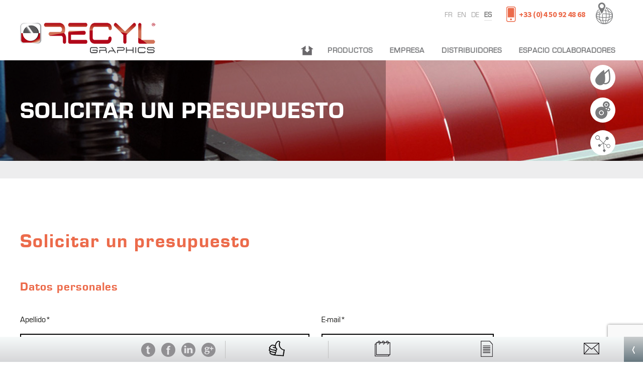

--- FILE ---
content_type: text/html; charset=UTF-8
request_url: https://www.recyl.com/es/solicitar-un-presupuesto/
body_size: 15150
content:
<!DOCTYPE html>
<!--[if IE 7]>
<html class="ie ie7" lang="es-ES">
<![endif]-->
<!--[if IE 8]>
<html class="ie ie8" lang="es-ES">
<![endif]-->
<!--[if !(IE 7) & !(IE 8)]><!-->
<html lang="es-ES">
	<!--<![endif]-->
	<head>
		<meta charset="UTF-8">
		<!--<meta name="viewport" content="width=device-width">-->
		
		<title>Solicitar un presupuesto | Recyl</title>
				<!--<title>Recyl - Solicitar un presupuesto</title>-->
		<link rel="profile" href="http://gmpg.org/xfn/11">
		<link rel="pingback" href="https://www.recyl.com/xmlrpc.php">
		<!--[if lt IE 9]>
		<script src="https://www.recyl.com/wp-content/themes/recyl/js/html5.js"></script>
		<![endif]-->
		<meta name='robots' content='max-image-preview:large' />
<link rel="alternate" hreflang="fr-fr" href="https://www.recyl.com/demande-de-devis/" />
<link rel="alternate" hreflang="en-us" href="https://www.recyl.com/en/quote-estimate/" />
<link rel="alternate" hreflang="de-de" href="https://www.recyl.com/de/anforderung-eines-kostenvoranschlags/" />
<link rel="alternate" hreflang="es-es" href="https://www.recyl.com/es/solicitar-un-presupuesto/" />
<link rel="alternate" hreflang="x-default" href="https://www.recyl.com/demande-de-devis/" />
<link rel='dns-prefetch' href='//fonts.googleapis.com' />
<link rel="alternate" type="application/rss+xml" title="Recyl &raquo; Feed" href="https://www.recyl.com/es/feed/" />
<link rel="alternate" type="application/rss+xml" title="Recyl &raquo; Feed de los comentarios" href="https://www.recyl.com/es/comments/feed/" />
<script type="text/javascript">
/* <![CDATA[ */
window._wpemojiSettings = {"baseUrl":"https:\/\/s.w.org\/images\/core\/emoji\/15.0.3\/72x72\/","ext":".png","svgUrl":"https:\/\/s.w.org\/images\/core\/emoji\/15.0.3\/svg\/","svgExt":".svg","source":{"concatemoji":"https:\/\/www.recyl.com\/wp-includes\/js\/wp-emoji-release.min.js?ver=6.6.4"}};
/*! This file is auto-generated */
!function(i,n){var o,s,e;function c(e){try{var t={supportTests:e,timestamp:(new Date).valueOf()};sessionStorage.setItem(o,JSON.stringify(t))}catch(e){}}function p(e,t,n){e.clearRect(0,0,e.canvas.width,e.canvas.height),e.fillText(t,0,0);var t=new Uint32Array(e.getImageData(0,0,e.canvas.width,e.canvas.height).data),r=(e.clearRect(0,0,e.canvas.width,e.canvas.height),e.fillText(n,0,0),new Uint32Array(e.getImageData(0,0,e.canvas.width,e.canvas.height).data));return t.every(function(e,t){return e===r[t]})}function u(e,t,n){switch(t){case"flag":return n(e,"\ud83c\udff3\ufe0f\u200d\u26a7\ufe0f","\ud83c\udff3\ufe0f\u200b\u26a7\ufe0f")?!1:!n(e,"\ud83c\uddfa\ud83c\uddf3","\ud83c\uddfa\u200b\ud83c\uddf3")&&!n(e,"\ud83c\udff4\udb40\udc67\udb40\udc62\udb40\udc65\udb40\udc6e\udb40\udc67\udb40\udc7f","\ud83c\udff4\u200b\udb40\udc67\u200b\udb40\udc62\u200b\udb40\udc65\u200b\udb40\udc6e\u200b\udb40\udc67\u200b\udb40\udc7f");case"emoji":return!n(e,"\ud83d\udc26\u200d\u2b1b","\ud83d\udc26\u200b\u2b1b")}return!1}function f(e,t,n){var r="undefined"!=typeof WorkerGlobalScope&&self instanceof WorkerGlobalScope?new OffscreenCanvas(300,150):i.createElement("canvas"),a=r.getContext("2d",{willReadFrequently:!0}),o=(a.textBaseline="top",a.font="600 32px Arial",{});return e.forEach(function(e){o[e]=t(a,e,n)}),o}function t(e){var t=i.createElement("script");t.src=e,t.defer=!0,i.head.appendChild(t)}"undefined"!=typeof Promise&&(o="wpEmojiSettingsSupports",s=["flag","emoji"],n.supports={everything:!0,everythingExceptFlag:!0},e=new Promise(function(e){i.addEventListener("DOMContentLoaded",e,{once:!0})}),new Promise(function(t){var n=function(){try{var e=JSON.parse(sessionStorage.getItem(o));if("object"==typeof e&&"number"==typeof e.timestamp&&(new Date).valueOf()<e.timestamp+604800&&"object"==typeof e.supportTests)return e.supportTests}catch(e){}return null}();if(!n){if("undefined"!=typeof Worker&&"undefined"!=typeof OffscreenCanvas&&"undefined"!=typeof URL&&URL.createObjectURL&&"undefined"!=typeof Blob)try{var e="postMessage("+f.toString()+"("+[JSON.stringify(s),u.toString(),p.toString()].join(",")+"));",r=new Blob([e],{type:"text/javascript"}),a=new Worker(URL.createObjectURL(r),{name:"wpTestEmojiSupports"});return void(a.onmessage=function(e){c(n=e.data),a.terminate(),t(n)})}catch(e){}c(n=f(s,u,p))}t(n)}).then(function(e){for(var t in e)n.supports[t]=e[t],n.supports.everything=n.supports.everything&&n.supports[t],"flag"!==t&&(n.supports.everythingExceptFlag=n.supports.everythingExceptFlag&&n.supports[t]);n.supports.everythingExceptFlag=n.supports.everythingExceptFlag&&!n.supports.flag,n.DOMReady=!1,n.readyCallback=function(){n.DOMReady=!0}}).then(function(){return e}).then(function(){var e;n.supports.everything||(n.readyCallback(),(e=n.source||{}).concatemoji?t(e.concatemoji):e.wpemoji&&e.twemoji&&(t(e.twemoji),t(e.wpemoji)))}))}((window,document),window._wpemojiSettings);
/* ]]> */
</script>
<style id='wp-emoji-styles-inline-css' type='text/css'>

	img.wp-smiley, img.emoji {
		display: inline !important;
		border: none !important;
		box-shadow: none !important;
		height: 1em !important;
		width: 1em !important;
		margin: 0 0.07em !important;
		vertical-align: -0.1em !important;
		background: none !important;
		padding: 0 !important;
	}
</style>
<link rel='stylesheet' id='wp-block-library-css' href='https://www.recyl.com/wp-includes/css/dist/block-library/style.min.css?ver=6.6.4' type='text/css' media='all' />
<style id='classic-theme-styles-inline-css' type='text/css'>
/*! This file is auto-generated */
.wp-block-button__link{color:#fff;background-color:#32373c;border-radius:9999px;box-shadow:none;text-decoration:none;padding:calc(.667em + 2px) calc(1.333em + 2px);font-size:1.125em}.wp-block-file__button{background:#32373c;color:#fff;text-decoration:none}
</style>
<style id='global-styles-inline-css' type='text/css'>
:root{--wp--preset--aspect-ratio--square: 1;--wp--preset--aspect-ratio--4-3: 4/3;--wp--preset--aspect-ratio--3-4: 3/4;--wp--preset--aspect-ratio--3-2: 3/2;--wp--preset--aspect-ratio--2-3: 2/3;--wp--preset--aspect-ratio--16-9: 16/9;--wp--preset--aspect-ratio--9-16: 9/16;--wp--preset--color--black: #000000;--wp--preset--color--cyan-bluish-gray: #abb8c3;--wp--preset--color--white: #ffffff;--wp--preset--color--pale-pink: #f78da7;--wp--preset--color--vivid-red: #cf2e2e;--wp--preset--color--luminous-vivid-orange: #ff6900;--wp--preset--color--luminous-vivid-amber: #fcb900;--wp--preset--color--light-green-cyan: #7bdcb5;--wp--preset--color--vivid-green-cyan: #00d084;--wp--preset--color--pale-cyan-blue: #8ed1fc;--wp--preset--color--vivid-cyan-blue: #0693e3;--wp--preset--color--vivid-purple: #9b51e0;--wp--preset--gradient--vivid-cyan-blue-to-vivid-purple: linear-gradient(135deg,rgba(6,147,227,1) 0%,rgb(155,81,224) 100%);--wp--preset--gradient--light-green-cyan-to-vivid-green-cyan: linear-gradient(135deg,rgb(122,220,180) 0%,rgb(0,208,130) 100%);--wp--preset--gradient--luminous-vivid-amber-to-luminous-vivid-orange: linear-gradient(135deg,rgba(252,185,0,1) 0%,rgba(255,105,0,1) 100%);--wp--preset--gradient--luminous-vivid-orange-to-vivid-red: linear-gradient(135deg,rgba(255,105,0,1) 0%,rgb(207,46,46) 100%);--wp--preset--gradient--very-light-gray-to-cyan-bluish-gray: linear-gradient(135deg,rgb(238,238,238) 0%,rgb(169,184,195) 100%);--wp--preset--gradient--cool-to-warm-spectrum: linear-gradient(135deg,rgb(74,234,220) 0%,rgb(151,120,209) 20%,rgb(207,42,186) 40%,rgb(238,44,130) 60%,rgb(251,105,98) 80%,rgb(254,248,76) 100%);--wp--preset--gradient--blush-light-purple: linear-gradient(135deg,rgb(255,206,236) 0%,rgb(152,150,240) 100%);--wp--preset--gradient--blush-bordeaux: linear-gradient(135deg,rgb(254,205,165) 0%,rgb(254,45,45) 50%,rgb(107,0,62) 100%);--wp--preset--gradient--luminous-dusk: linear-gradient(135deg,rgb(255,203,112) 0%,rgb(199,81,192) 50%,rgb(65,88,208) 100%);--wp--preset--gradient--pale-ocean: linear-gradient(135deg,rgb(255,245,203) 0%,rgb(182,227,212) 50%,rgb(51,167,181) 100%);--wp--preset--gradient--electric-grass: linear-gradient(135deg,rgb(202,248,128) 0%,rgb(113,206,126) 100%);--wp--preset--gradient--midnight: linear-gradient(135deg,rgb(2,3,129) 0%,rgb(40,116,252) 100%);--wp--preset--font-size--small: 13px;--wp--preset--font-size--medium: 20px;--wp--preset--font-size--large: 36px;--wp--preset--font-size--x-large: 42px;--wp--preset--spacing--20: 0.44rem;--wp--preset--spacing--30: 0.67rem;--wp--preset--spacing--40: 1rem;--wp--preset--spacing--50: 1.5rem;--wp--preset--spacing--60: 2.25rem;--wp--preset--spacing--70: 3.38rem;--wp--preset--spacing--80: 5.06rem;--wp--preset--shadow--natural: 6px 6px 9px rgba(0, 0, 0, 0.2);--wp--preset--shadow--deep: 12px 12px 50px rgba(0, 0, 0, 0.4);--wp--preset--shadow--sharp: 6px 6px 0px rgba(0, 0, 0, 0.2);--wp--preset--shadow--outlined: 6px 6px 0px -3px rgba(255, 255, 255, 1), 6px 6px rgba(0, 0, 0, 1);--wp--preset--shadow--crisp: 6px 6px 0px rgba(0, 0, 0, 1);}:where(.is-layout-flex){gap: 0.5em;}:where(.is-layout-grid){gap: 0.5em;}body .is-layout-flex{display: flex;}.is-layout-flex{flex-wrap: wrap;align-items: center;}.is-layout-flex > :is(*, div){margin: 0;}body .is-layout-grid{display: grid;}.is-layout-grid > :is(*, div){margin: 0;}:where(.wp-block-columns.is-layout-flex){gap: 2em;}:where(.wp-block-columns.is-layout-grid){gap: 2em;}:where(.wp-block-post-template.is-layout-flex){gap: 1.25em;}:where(.wp-block-post-template.is-layout-grid){gap: 1.25em;}.has-black-color{color: var(--wp--preset--color--black) !important;}.has-cyan-bluish-gray-color{color: var(--wp--preset--color--cyan-bluish-gray) !important;}.has-white-color{color: var(--wp--preset--color--white) !important;}.has-pale-pink-color{color: var(--wp--preset--color--pale-pink) !important;}.has-vivid-red-color{color: var(--wp--preset--color--vivid-red) !important;}.has-luminous-vivid-orange-color{color: var(--wp--preset--color--luminous-vivid-orange) !important;}.has-luminous-vivid-amber-color{color: var(--wp--preset--color--luminous-vivid-amber) !important;}.has-light-green-cyan-color{color: var(--wp--preset--color--light-green-cyan) !important;}.has-vivid-green-cyan-color{color: var(--wp--preset--color--vivid-green-cyan) !important;}.has-pale-cyan-blue-color{color: var(--wp--preset--color--pale-cyan-blue) !important;}.has-vivid-cyan-blue-color{color: var(--wp--preset--color--vivid-cyan-blue) !important;}.has-vivid-purple-color{color: var(--wp--preset--color--vivid-purple) !important;}.has-black-background-color{background-color: var(--wp--preset--color--black) !important;}.has-cyan-bluish-gray-background-color{background-color: var(--wp--preset--color--cyan-bluish-gray) !important;}.has-white-background-color{background-color: var(--wp--preset--color--white) !important;}.has-pale-pink-background-color{background-color: var(--wp--preset--color--pale-pink) !important;}.has-vivid-red-background-color{background-color: var(--wp--preset--color--vivid-red) !important;}.has-luminous-vivid-orange-background-color{background-color: var(--wp--preset--color--luminous-vivid-orange) !important;}.has-luminous-vivid-amber-background-color{background-color: var(--wp--preset--color--luminous-vivid-amber) !important;}.has-light-green-cyan-background-color{background-color: var(--wp--preset--color--light-green-cyan) !important;}.has-vivid-green-cyan-background-color{background-color: var(--wp--preset--color--vivid-green-cyan) !important;}.has-pale-cyan-blue-background-color{background-color: var(--wp--preset--color--pale-cyan-blue) !important;}.has-vivid-cyan-blue-background-color{background-color: var(--wp--preset--color--vivid-cyan-blue) !important;}.has-vivid-purple-background-color{background-color: var(--wp--preset--color--vivid-purple) !important;}.has-black-border-color{border-color: var(--wp--preset--color--black) !important;}.has-cyan-bluish-gray-border-color{border-color: var(--wp--preset--color--cyan-bluish-gray) !important;}.has-white-border-color{border-color: var(--wp--preset--color--white) !important;}.has-pale-pink-border-color{border-color: var(--wp--preset--color--pale-pink) !important;}.has-vivid-red-border-color{border-color: var(--wp--preset--color--vivid-red) !important;}.has-luminous-vivid-orange-border-color{border-color: var(--wp--preset--color--luminous-vivid-orange) !important;}.has-luminous-vivid-amber-border-color{border-color: var(--wp--preset--color--luminous-vivid-amber) !important;}.has-light-green-cyan-border-color{border-color: var(--wp--preset--color--light-green-cyan) !important;}.has-vivid-green-cyan-border-color{border-color: var(--wp--preset--color--vivid-green-cyan) !important;}.has-pale-cyan-blue-border-color{border-color: var(--wp--preset--color--pale-cyan-blue) !important;}.has-vivid-cyan-blue-border-color{border-color: var(--wp--preset--color--vivid-cyan-blue) !important;}.has-vivid-purple-border-color{border-color: var(--wp--preset--color--vivid-purple) !important;}.has-vivid-cyan-blue-to-vivid-purple-gradient-background{background: var(--wp--preset--gradient--vivid-cyan-blue-to-vivid-purple) !important;}.has-light-green-cyan-to-vivid-green-cyan-gradient-background{background: var(--wp--preset--gradient--light-green-cyan-to-vivid-green-cyan) !important;}.has-luminous-vivid-amber-to-luminous-vivid-orange-gradient-background{background: var(--wp--preset--gradient--luminous-vivid-amber-to-luminous-vivid-orange) !important;}.has-luminous-vivid-orange-to-vivid-red-gradient-background{background: var(--wp--preset--gradient--luminous-vivid-orange-to-vivid-red) !important;}.has-very-light-gray-to-cyan-bluish-gray-gradient-background{background: var(--wp--preset--gradient--very-light-gray-to-cyan-bluish-gray) !important;}.has-cool-to-warm-spectrum-gradient-background{background: var(--wp--preset--gradient--cool-to-warm-spectrum) !important;}.has-blush-light-purple-gradient-background{background: var(--wp--preset--gradient--blush-light-purple) !important;}.has-blush-bordeaux-gradient-background{background: var(--wp--preset--gradient--blush-bordeaux) !important;}.has-luminous-dusk-gradient-background{background: var(--wp--preset--gradient--luminous-dusk) !important;}.has-pale-ocean-gradient-background{background: var(--wp--preset--gradient--pale-ocean) !important;}.has-electric-grass-gradient-background{background: var(--wp--preset--gradient--electric-grass) !important;}.has-midnight-gradient-background{background: var(--wp--preset--gradient--midnight) !important;}.has-small-font-size{font-size: var(--wp--preset--font-size--small) !important;}.has-medium-font-size{font-size: var(--wp--preset--font-size--medium) !important;}.has-large-font-size{font-size: var(--wp--preset--font-size--large) !important;}.has-x-large-font-size{font-size: var(--wp--preset--font-size--x-large) !important;}
:where(.wp-block-post-template.is-layout-flex){gap: 1.25em;}:where(.wp-block-post-template.is-layout-grid){gap: 1.25em;}
:where(.wp-block-columns.is-layout-flex){gap: 2em;}:where(.wp-block-columns.is-layout-grid){gap: 2em;}
:root :where(.wp-block-pullquote){font-size: 1.5em;line-height: 1.6;}
</style>
<link rel='stylesheet' id='contact-form-7-css' href='https://www.recyl.com/wp-content/plugins/contact-form-7/includes/css/styles.css?ver=6.0.6' type='text/css' media='all' />
<link rel='stylesheet' id='vec_css-css' href='https://www.recyl.com/wp-content/plugins/visual-editable-content/css/front/vec.css?ver=6.6.4' type='text/css' media='screen' />
<link rel='stylesheet' id='woocommerce-layout-css' href='https://www.recyl.com/wp-content/plugins/woocommerce/assets/css/woocommerce-layout.css?ver=8.7.2' type='text/css' media='all' />
<link rel='stylesheet' id='woocommerce-smallscreen-css' href='https://www.recyl.com/wp-content/plugins/woocommerce/assets/css/woocommerce-smallscreen.css?ver=8.7.2' type='text/css' media='only screen and (max-width: 768px)' />
<link rel='stylesheet' id='woocommerce-general-css' href='https://www.recyl.com/wp-content/plugins/woocommerce/assets/css/woocommerce.css?ver=8.7.2' type='text/css' media='all' />
<style id='woocommerce-inline-inline-css' type='text/css'>
.woocommerce form .form-row .required { visibility: visible; }
</style>
<link rel='stylesheet' id='wpml-legacy-dropdown-0-css' href='https://www.recyl.com/wp-content/plugins/sitepress-multilingual-cms/templates/language-switchers/legacy-dropdown/style.min.css?ver=1' type='text/css' media='all' />
<style id='wpml-legacy-dropdown-0-inline-css' type='text/css'>
.wpml-ls-statics-shortcode_actions{background-color:#ffffff;}.wpml-ls-statics-shortcode_actions, .wpml-ls-statics-shortcode_actions .wpml-ls-sub-menu, .wpml-ls-statics-shortcode_actions a {border-color:#cdcdcd;}.wpml-ls-statics-shortcode_actions a, .wpml-ls-statics-shortcode_actions .wpml-ls-sub-menu a, .wpml-ls-statics-shortcode_actions .wpml-ls-sub-menu a:link, .wpml-ls-statics-shortcode_actions li:not(.wpml-ls-current-language) .wpml-ls-link, .wpml-ls-statics-shortcode_actions li:not(.wpml-ls-current-language) .wpml-ls-link:link {color:#444444;background-color:#ffffff;}.wpml-ls-statics-shortcode_actions .wpml-ls-sub-menu a:hover,.wpml-ls-statics-shortcode_actions .wpml-ls-sub-menu a:focus, .wpml-ls-statics-shortcode_actions .wpml-ls-sub-menu a:link:hover, .wpml-ls-statics-shortcode_actions .wpml-ls-sub-menu a:link:focus {color:#000000;background-color:#eeeeee;}.wpml-ls-statics-shortcode_actions .wpml-ls-current-language > a {color:#444444;background-color:#ffffff;}.wpml-ls-statics-shortcode_actions .wpml-ls-current-language:hover>a, .wpml-ls-statics-shortcode_actions .wpml-ls-current-language>a:focus {color:#000000;background-color:#eeeeee;}
</style>
<link rel='stylesheet' id='twentythirteen-fonts-css' href='https://fonts.googleapis.com/css?family=Source+Sans+Pro%3A300%2C400%2C700%2C300italic%2C400italic%2C700italic%7CBitter%3A400%2C700&#038;subset=latin%2Clatin-ext' type='text/css' media='all' />
<link rel='stylesheet' id='genericons-css' href='https://www.recyl.com/wp-content/themes/recyl/genericons/genericons.css?ver=3.03' type='text/css' media='all' />
<link rel='stylesheet' id='twentythirteen-style-css' href='https://www.recyl.com/wp-content/themes/recyl/style.css?ver=2013-07-18' type='text/css' media='all' />
<!--[if lt IE 9]>
<link rel='stylesheet' id='twentythirteen-ie-css' href='https://www.recyl.com/wp-content/themes/recyl/css/ie.css?ver=2013-07-18' type='text/css' media='all' />
<![endif]-->
<link rel='stylesheet' id='recyl_fonts-css' href='https://www.recyl.com/wp-content/themes/recyl/css/fonts.css?ver=6.6.4' type='text/css' media='screen' />
<link rel='stylesheet' id='recyl_style-css' href='https://www.recyl.com/wp-content/themes/recyl/css/style.css?ver=6.6.4' type='text/css' media='screen' />
<link rel='stylesheet' id='vec_style-css' href='https://www.recyl.com/wp-content/themes/recyl/css/vec.css?ver=6.6.4' type='text/css' media='screen' />
<script type="text/javascript" src="https://www.recyl.com/wp-includes/js/jquery/jquery.min.js?ver=3.7.1" id="jquery-core-js"></script>
<script type="text/javascript" src="https://www.recyl.com/wp-includes/js/jquery/jquery-migrate.min.js?ver=3.4.1" id="jquery-migrate-js"></script>
<script type="text/javascript" src="https://www.recyl.com/wp-content/plugins/visual-editable-content/js/front/vec_carousel.js?ver=1.0" id="vec_carousel-js"></script>
<script type="text/javascript" src="https://www.recyl.com/wp-content/plugins/visual-editable-content/js/front/vec_transitions.js?ver=1.0" id="vec_transitions-js"></script>
<script type="text/javascript" src="https://www.recyl.com/wp-content/plugins/woocommerce/assets/js/jquery-blockui/jquery.blockUI.min.js?ver=2.7.0-wc.8.7.2" id="jquery-blockui-js" defer="defer" data-wp-strategy="defer"></script>
<script type="text/javascript" id="wc-add-to-cart-js-extra">
/* <![CDATA[ */
var wc_add_to_cart_params = {"ajax_url":"\/wp-admin\/admin-ajax.php","wc_ajax_url":"\/es\/?wc-ajax=%%endpoint%%","i18n_view_cart":"Ver carrito","cart_url":"https:\/\/www.recyl.com\/es\/carrito\/","is_cart":"","cart_redirect_after_add":"no"};
/* ]]> */
</script>
<script type="text/javascript" src="https://www.recyl.com/wp-content/plugins/woocommerce/assets/js/frontend/add-to-cart.min.js?ver=8.7.2" id="wc-add-to-cart-js" defer="defer" data-wp-strategy="defer"></script>
<script type="text/javascript" src="https://www.recyl.com/wp-content/plugins/woocommerce/assets/js/js-cookie/js.cookie.min.js?ver=2.1.4-wc.8.7.2" id="js-cookie-js" defer="defer" data-wp-strategy="defer"></script>
<script type="text/javascript" id="woocommerce-js-extra">
/* <![CDATA[ */
var woocommerce_params = {"ajax_url":"\/wp-admin\/admin-ajax.php","wc_ajax_url":"\/es\/?wc-ajax=%%endpoint%%"};
/* ]]> */
</script>
<script type="text/javascript" src="https://www.recyl.com/wp-content/plugins/woocommerce/assets/js/frontend/woocommerce.min.js?ver=8.7.2" id="woocommerce-js" defer="defer" data-wp-strategy="defer"></script>
<script type="text/javascript" src="https://www.recyl.com/wp-content/plugins/sitepress-multilingual-cms/templates/language-switchers/legacy-dropdown/script.min.js?ver=1" id="wpml-legacy-dropdown-0-js"></script>
<script type="text/javascript" id="recyl_global-js-extra">
/* <![CDATA[ */
var my_ajax_script = {"ajaxurl":"https:\/\/www.recyl.com\/wp-admin\/admin-ajax.php","template_directory":"https:\/\/www.recyl.com\/wp-content\/themes\/recyl"};
/* ]]> */
</script>
<script type="text/javascript" src="https://www.recyl.com/wp-content/themes/recyl/js/global.js?ver=1.0" id="recyl_global-js"></script>
<script type="text/javascript" src="https://www.recyl.com/wp-content/themes/recyl/js/vec_global.js?ver=1.0" id="vec_global-js"></script>
<link rel="https://api.w.org/" href="https://www.recyl.com/es/wp-json/" /><link rel="alternate" title="JSON" type="application/json" href="https://www.recyl.com/es/wp-json/wp/v2/pages/981" /><link rel="EditURI" type="application/rsd+xml" title="RSD" href="https://www.recyl.com/xmlrpc.php?rsd" />
<meta name="generator" content="WordPress 6.6.4" />
<meta name="generator" content="WooCommerce 8.7.2" />
<link rel="canonical" href="https://www.recyl.com/es/solicitar-un-presupuesto/" />
<link rel='shortlink' href='https://www.recyl.com/es/?p=981' />
<link rel="alternate" title="oEmbed (JSON)" type="application/json+oembed" href="https://www.recyl.com/es/wp-json/oembed/1.0/embed?url=https%3A%2F%2Fwww.recyl.com%2Fes%2Fsolicitar-un-presupuesto%2F" />
<link rel="alternate" title="oEmbed (XML)" type="text/xml+oembed" href="https://www.recyl.com/es/wp-json/oembed/1.0/embed?url=https%3A%2F%2Fwww.recyl.com%2Fes%2Fsolicitar-un-presupuesto%2F&#038;format=xml" />
<meta name="generator" content="WPML ver:4.7.6 stt:1,4,3,2;" />
		<script type="text/javascript">
			var visualEditableContentPath = "https://www.recyl.com/wp-content/plugins/visual-editable-content/";
		</script>
	<noscript><style>.woocommerce-product-gallery{ opacity: 1 !important; }</style></noscript>
		<style type="text/css" id="twentythirteen-header-css">
			.site-title,
		.site-description {
			position: absolute;
			clip: rect(1px 1px 1px 1px); /* IE7 */
			clip: rect(1px, 1px, 1px, 1px);
		}
			.site-header .home-link {
			min-height: 0;
		}
		</style>
			<style type="text/css" id="wp-custom-css">
			.woocommerce #content div.product div.summary #product-attributes #filters .filter.label.active {
	background-position: -45px bottom !important;}


footer.site-footer .pictos {
    position: relative;
    /* padding-top: 55px; */
    padding-top: 30px !important;
}

.woocommerce #content div.product div.summary #product-attributes #filters .filter.flexible-packaging.active {
    background-position: 0px bottom;
}

.woocommerce #content div.product div.summary #product-attributes #filters .filter.embalaje-flexible.active {
    background-position: 0px bottom;
}

.woocommerce #content div.product div.summary #product-attributes #filters .filter.flexible-verpackung.active {
    background-position: 0px bottom;
}

.woocommerce #content div.product div.summary #product-attributes #filters .offset.label.active {
    background-position: -45px bottom !important;
}
.woocommerce #content div.product div.summary #product-attributes #filters .filter.cartulina.active {
    background-position: -90px bottom;
}


.woocommerce #content div.product div.summary #product-attributes #filters .filter.embalaje-blando.active {
    background-position: 0px bottom;
}

.woocommerce #content div.product div.summary #product-attributes #filters .filter.offset.active {
    background-position: -135px bottom;
}

.woocommerce #content div.product div.summary #product-attributes #filters .filter.etiqueta.active {
    background-position: -45px bottom;
}

.woocommerce #content div.product div.summary #product-attributes #filters .filter.karton.active {
    background-position: -90px bottom;
}


.woocommerce #content div.product div.summary #product-attributes #filters .filter.weiche-verpackung.active {
    background-position: 0px bottom;
}

.woocommerce #content div.product div.summary #product-attributes #filters .filter.versatz.active {
    background-position: -135px bottom;
}

.woocommerce #content div.product div.summary #product-attributes #filters .filter.etikette.active {
    background-position: -45px bottom;
}

.block.clickable.newsletter{display:none !important;}

.freeHtmlMapright.htmlMapResponsive .freeHtmlMapStateInfo {
	display: none;}

#wpcf7-f571-p9-o1{width:30%;float:right;margin-top:-40%;}
#wpcf7-f1197-p870-o1{width:30%;float:right;margin-top:-40%;}
#wpcf7-f1035-p983-o1{width:30%;float:right;margin-top:-40%;}
#wpcf7-f572-p412-o1{width:30%;float:right;margin-top:-40%;}

.woocommerce #content div.product div.summary #product-attributes #filters .filter.cardboard.active {
    background-position: -90px bottom;
}


.woocommerce #content div.product div.summary #product-attributes #filters .filter.soft-packaging.active {
    background-position: 0px bottom;
}


		</style>
				
		<link rel="shortcut icon" href="https://www.recyl.com/wp-content/themes/recyl/favicon.ico" />
		
		
		<script>
			(function(i,s,o,g,r,a,m){i['GoogleAnalyticsObject']=r;i[r]=i[r]||function(){
			(i[r].q=i[r].q||[]).push(arguments)},i[r].l=1*new Date();a=s.createElement(o),
			m=s.getElementsByTagName(o)[0];a.async=1;a.src=g;m.parentNode.insertBefore(a,m)
			})(window,document,'script','//www.google-analytics.com/analytics.js','ga');

			ga('create', 'UA-64880637-1', 'auto');
			ga('send', 'pageview');
		</script>
</head>
	<body class="page-template-default page page-id-981 theme-recyl woocommerce-no-js">
		<div id="page" class="hfeed site ">
			<header id="masthead" class="site-header">
				<!--<a class="home-link" href="https://www.recyl.com/es/" title="Recyl" rel="home">
					<h1 class="site-title">Recyl</h1>
					<h2 class="site-description"></h2>
				</a>-->
				
				<div id="header-content">
					<a id="logo-recyl-mobile" href="https://www.recyl.com">&nbsp;</a>
					
					<div id="header-top">
						<div id="header-top-content">
							<div id="header-top-right">
								<a href="https://www.recyl.com/es/contacto/" id="mobile-contact">Contáctenos</a>
								
								<div id="lang-select">
									<a href="https://www.recyl.com/demande-de-devis/">fr</a><a href="https://www.recyl.com/en/quote-estimate/">en</a><a href="https://www.recyl.com/de/anforderung-eines-kostenvoranschlags/">de</a><span>es</span>								</div>
								
								<div id="text-8" class="widget widget-header-top widget_text"><span class="widget-title">+33 (0)4 50 92 48 68</span>			<div class="textwidget"></div>
		</div><div id="text-9" class="widget widget-header-top widget_text">			<div class="textwidget"><a href="https://www.recyl.com/en/retailers/" id="distributeurs">&nbsp;</a></div>
		</div>							</div>
						</div>
					</div>
					
					<div id="header-main">
						<div id="header-main-content">
							<a id="logo-recyl" href="https://www.recyl.com">&nbsp;</a>
							
							<div id="navbar" class="navbar">
								<nav id="site-navigation" class="navigation main-navigation">
									<!--<button class="menu-toggle">Menú</button>
									<a class="screen-reader-text skip-link" href="#content" title="Ir al contenido ">Ir al contenido </a>-->
									
									<div id="menu-mobile-button">
										<div class="lines-container">
											<div class="line"></div>
											<div class="line"></div>
											<div class="line"></div>
										</div>
									</div>
								
									<div class="menu-menu-principal-espagnol-container"><ul id="primary-menu" class="nav-menu"><li id="menu-item-1047" class="menu-home menu-item menu-item-type-post_type menu-item-object-page menu-item-home menu-item-1047"><a href="https://www.recyl.com/es/">Inicio</a></li>
<li id="menu-item-1048" class="menu-item menu-item-type-post_type menu-item-object-page menu-item-has-children menu-item-1048"><a href="https://www.recyl.com/es/productos/">Productos</a>
<ul class="sub-menu">
	<li id="menu-item-1049" class="menu-item menu-item-type-taxonomy menu-item-object-product_cat menu-item-has-children menu-item-1049"><a href="https://www.recyl.com/es/categories/productos-de-limpieza/">Productos de limpieza</a>
	<ul class="sub-menu">
		<li id="menu-item-4386" class="menu-item menu-item-type-taxonomy menu-item-object-product_cat menu-item-4386"><a href="https://www.recyl.com/es/categories/productos-de-limpieza/for-cylinders-es/">Para cilindros</a></li>
		<li id="menu-item-1670" class="menu-item menu-item-type-custom menu-item-object-custom menu-item-1670"><a href="https://www.recyl.com/es/categories/productos-de-limpieza/para-partes-cliches/">Para partes</a></li>
		<li id="menu-item-1052" class="menu-item menu-item-type-taxonomy menu-item-object-product_cat menu-item-1052"><a href="https://www.recyl.com/es/categories/productos-de-limpieza/para-cliches/">Para clichés</a></li>
		<li id="menu-item-1068" class="menu-item menu-item-type-taxonomy menu-item-object-product_cat menu-item-1068"><a href="https://www.recyl.com/es/categories/productos-de-limpieza/en-maquina/">En maquina</a></li>
		<li id="menu-item-1069" class="menu-item menu-item-type-taxonomy menu-item-object-product_cat menu-item-1069"><a href="https://www.recyl.com/es/categories/productos-de-limpieza/para-grupo-entintador/">Para grupo entintador</a></li>
	</ul>
</li>
	<li id="menu-item-1062" class="menu-item menu-item-type-taxonomy menu-item-object-product_cat menu-item-has-children menu-item-1062"><a href="https://www.recyl.com/es/categories/equipos-de-lavado/">Equipos de Lavado</a>
	<ul class="sub-menu">
		<li id="menu-item-1063" class="menu-item menu-item-type-taxonomy menu-item-object-product_cat menu-item-1063"><a href="https://www.recyl.com/es/categories/equipos-de-lavado/para-cilindros-anilox/">Para cilindros anilox</a></li>
		<li id="menu-item-1064" class="menu-item menu-item-type-taxonomy menu-item-object-product_cat menu-item-1064"><a href="https://www.recyl.com/es/categories/equipos-de-lavado/para-partes/">Para partes</a></li>
		<li id="menu-item-1065" class="menu-item menu-item-type-taxonomy menu-item-object-product_cat menu-item-1065"><a href="https://www.recyl.com/es/categories/equipos-de-lavado/para-cliches-es/">Para clichés</a></li>
		<li id="menu-item-1066" class="menu-item menu-item-type-taxonomy menu-item-object-product_cat menu-item-1066"><a href="https://www.recyl.com/es/categories/equipos-de-lavado/para-grupo-entintador-es/">Para grupo entintador</a></li>
	</ul>
</li>
	<li id="menu-item-1053" class="menu-item menu-item-type-taxonomy menu-item-object-product_cat menu-item-has-children menu-item-1053"><a href="https://www.recyl.com/es/categories/accesorios/">Accesorios</a>
	<ul class="sub-menu">
		<li id="menu-item-4384" class="menu-item menu-item-type-taxonomy menu-item-object-product_cat menu-item-4384"><a href="https://www.recyl.com/es/categories/accesorios/cepillos-es/">Cepillos</a></li>
		<li id="menu-item-1055" class="menu-item menu-item-type-taxonomy menu-item-object-product_cat menu-item-1055"><a href="https://www.recyl.com/es/categories/accesorios/filtro-para-tinta/">Filtro para tinta</a></li>
		<li id="menu-item-1056" class="menu-item menu-item-type-taxonomy menu-item-object-product_cat menu-item-1056"><a href="https://www.recyl.com/es/categories/accesorios/funda-de-proteccion/">Funda de protección</a></li>
		<li id="menu-item-1057" class="menu-item menu-item-type-taxonomy menu-item-object-product_cat menu-item-1057"><a href="https://www.recyl.com/es/categories/accesorios/rasquetas/">Rasquetas</a></li>
	</ul>
</li>
	<li id="menu-item-1283" class="menu-item menu-item-type-taxonomy menu-item-object-product_cat menu-item-1283"><a href="https://www.recyl.com/es/categories/novedades/">Novedades</a></li>
</ul>
</li>
<li id="menu-item-1058" class="menu-item menu-item-type-post_type menu-item-object-page menu-item-has-children menu-item-1058"><a href="https://www.recyl.com/es/empresa/">Empresa</a>
<ul class="sub-menu">
	<li id="menu-item-1059" class="menu-item menu-item-type-post_type menu-item-object-page menu-item-1059"><a href="https://www.recyl.com/es/empresa/equipo-recyl/">Equipo Recyl</a></li>
</ul>
</li>
<li id="menu-item-1060" class="menu-item menu-item-type-post_type menu-item-object-page menu-item-1060"><a href="https://www.recyl.com/es/distribuidores/">Distribuidores</a></li>
<li id="menu-item-1061" class="menu-item menu-item-type-post_type menu-item-object-page menu-item-1061"><a href="https://www.recyl.com/es/espacio-colaboradores/">Espacio Colaboradores</a></li>
</ul></div>									
																	</nav>
							</div>
						</div>
					</div>
				</div>
			</header>

			<div id="main" class="site-main">
				<header class="entry-header">
	<div class="bg-dark"></div>
	
	<div class="header-content">
		<div class="title-container">
			<!--<h1 class="entry-title"></h1>-->
			<h1 class="entry-title">
				Solicitar un presupuesto			</h1>
		</div>
		
		<div class="product-categories-container">
						<a href="https://www.recyl.com/es/categories/productos-de-limpieza/" class="produits-nettoyage">
				<span>Productos de limpieza</span>
			</a>
						<a href="https://www.recyl.com/es/categories/equipos-de-lavado/" class="produits-nettoyage">
				<span>Equipos de Lavado</span>
			</a>
						<a href="https://www.recyl.com/es/categories/novedades/" class="produits-nettoyage">
				<span>Novedades</span>
			</a>
					</div>
	</div>
</header>


<div id="breadcrumbs-container">
</div>	

	<div id="primary" class="content-area">
		<div id="content" class="site-content" role="main">

						
				<article id="post-981" class="post-981 page type-page status-publish hentry">
					
					<div class="entry-content">
						<div id="popin-form-container">
<h2 class="popin" data-vec="txt">Solicitar un presupuesto</h2>

<div class="wpcf7 no-js" id="wpcf7-f1034-p981-o1" lang="fr-FR" dir="ltr" data-wpcf7-id="1034">
<div class="screen-reader-response"><p role="status" aria-live="polite" aria-atomic="true"></p> <ul></ul></div>
<form action="/es/solicitar-un-presupuesto/#wpcf7-f1034-p981-o1" method="post" class="wpcf7-form init" aria-label="Formulaire de contact" novalidate="novalidate" data-status="init">
<div style="display: none;">
<input type="hidden" name="_wpcf7" value="1034" />
<input type="hidden" name="_wpcf7_version" value="6.0.6" />
<input type="hidden" name="_wpcf7_locale" value="fr_FR" />
<input type="hidden" name="_wpcf7_unit_tag" value="wpcf7-f1034-p981-o1" />
<input type="hidden" name="_wpcf7_container_post" value="981" />
<input type="hidden" name="_wpcf7_posted_data_hash" value="" />
<input type="hidden" name="_wpcf7_recaptcha_response" value="" />
</div>
<h3>Datos personales
</h3>
<div class="form-block">
	<div class="left">
		<p>Apellido*
		</p>
		<p><span class="wpcf7-form-control-wrap" data-name="LASTNAME"><input size="40" maxlength="400" class="wpcf7-form-control wpcf7-text wpcf7-validates-as-required" aria-required="true" aria-invalid="false" value="" type="text" name="LASTNAME" /></span>
		</p>
		<p>Nombre*
		</p>
		<p><span class="wpcf7-form-control-wrap" data-name="FIRSTNAME"><input size="40" maxlength="400" class="wpcf7-form-control wpcf7-text wpcf7-validates-as-required" aria-required="true" aria-invalid="false" value="" type="text" name="FIRSTNAME" /></span>
		</p>
		<p>Empresa*
		</p>
		<p><span class="wpcf7-form-control-wrap" data-name="COMPANY"><input size="40" maxlength="400" class="wpcf7-form-control wpcf7-text wpcf7-validates-as-required" aria-required="true" aria-invalid="false" value="" type="text" name="COMPANY" /></span>
		</p>
		<p>Puesto
		</p>
		<p><span class="wpcf7-form-control-wrap" data-name="POSITION"><input size="40" maxlength="400" class="wpcf7-form-control wpcf7-text" aria-invalid="false" value="" type="text" name="POSITION" /></span>
		</p>
	</div>
	<div class="right">
		<p>E-mail*
		</p>
		<p><span class="wpcf7-form-control-wrap" data-name="EMAIL"><input size="40" maxlength="400" class="wpcf7-form-control wpcf7-email wpcf7-validates-as-required wpcf7-text wpcf7-validates-as-email" aria-required="true" aria-invalid="false" value="" type="email" name="EMAIL" /></span>
		</p>
		<p>Telèfono
		</p>
		<p><span class="wpcf7-form-control-wrap" data-name="PHONE"><input size="40" maxlength="400" class="wpcf7-form-control wpcf7-text" aria-invalid="false" value="" type="text" name="PHONE" /></span>
		</p>
		<p>País*
		</p>
		<p><span class="wpcf7-form-control-wrap" data-name="COUNTRY"><select class="wpcf7-form-control wpcf7-select wpcf7-validates-as-required" aria-required="true" aria-invalid="false" name="COUNTRY"><option value="Afghanistan">Afghanistan</option><option value="Aland Islands (Finland)">Aland Islands (Finland)</option><option value="Albania">Albania</option><option value="Algeria">Algeria</option><option value="Andorra">Andorra</option><option value="Angola">Angola</option><option value="Anguilla (UK)">Anguilla (UK)</option><option value="Antigua and Barbuda">Antigua and Barbuda</option><option value="Argentina">Argentina</option><option value="Armenia">Armenia</option><option value="Aruba (Netherlands)">Aruba (Netherlands)</option><option value="Australia">Australia</option><option value="Austria">Austria</option><option value="Azerbaijan">Azerbaijan</option><option value="Bahamas">Bahamas</option><option value="Bahrain">Bahrain</option><option value="Bangladesh">Bangladesh</option><option value="Barbados">Barbados</option><option value="Belarus">Belarus</option><option value="Belgium (Flemish speaking)">Belgium (Flemish speaking)</option><option value="Belgium (French speaking)">Belgium (French speaking)</option><option value="Belize">Belize</option><option value="Benin">Benin</option><option value="Bermuda (UK)">Bermuda (UK)</option><option value="Bhutan">Bhutan</option><option value="Bolivia">Bolivia</option><option value="Bosnia and Herzegovina">Bosnia and Herzegovina</option><option value="Botswana">Botswana</option><option value="Brazil">Brazil</option><option value="British Virgin Islands (UK)">British Virgin Islands (UK)</option><option value="Brunei">Brunei</option><option value="Bulgaria">Bulgaria</option><option value="Burkina Faso">Burkina Faso</option><option value="Burma">Burma</option><option value="Burundi">Burundi</option><option value="Cambodia">Cambodia</option><option value="Cameroon">Cameroon</option><option value="Canada">Canada</option><option value="Cape Verde">Cape Verde</option><option value="Caribbean Netherlands (Netherlands)">Caribbean Netherlands (Netherlands)</option><option value="Cayman Islands (UK)">Cayman Islands (UK)</option><option value="Central African Republic">Central African Republic</option><option value="Chad">Chad</option><option value="Chile">Chile</option><option value="China">China</option><option value="Christmas Island (Australia)">Christmas Island (Australia)</option><option value="Cocos (Keeling) Islands (Australia)">Cocos (Keeling) Islands (Australia)</option><option value="Colombia">Colombia</option><option value="Comoros">Comoros</option><option value="Cook Islands (NZ)">Cook Islands (NZ)</option><option value="Costa Rica">Costa Rica</option><option value="Croatia">Croatia</option><option value="Cuba">Cuba</option><option value="Curacao (Netherlands)">Curacao (Netherlands)</option><option value="Cyprus">Cyprus</option><option value="Czech Republic">Czech Republic</option><option value="Democratic Republic of the Congo">Democratic Republic of the Congo</option><option value="Denmark">Denmark</option><option value="Djibouti">Djibouti</option><option value="Dominica">Dominica</option><option value="Dominican Republic">Dominican Republic</option><option value="Ecuador">Ecuador</option><option value="Egypt">Egypt</option><option value="El Salvador">El Salvador</option><option value="Equatorial Guinea">Equatorial Guinea</option><option value="Eritrea">Eritrea</option><option value="Estonia">Estonia</option><option value="Eswatini">Eswatini</option><option value="Ethiopia">Ethiopia</option><option value="Falkland Islands (UK)">Falkland Islands (UK)</option><option value="Faroe Islands (Denmark)">Faroe Islands (Denmark)</option><option value="Federated States of Micronesia">Federated States of Micronesia</option><option value="Fiji">Fiji</option><option value="Finland">Finland</option><option value="France">France</option><option value="French Guiana (France)">French Guiana (France)</option><option value="French Polynesia (France)">French Polynesia (France)</option><option value="Gabon">Gabon</option><option value="Gambia">Gambia</option><option value="Georgia">Georgia</option><option value="Germany">Germany</option><option value="Ghana">Ghana</option><option value="Gibraltar (UK)">Gibraltar (UK)</option><option value="Greece">Greece</option><option value="Greenland (Denmark)">Greenland (Denmark)</option><option value="Grenada">Grenada</option><option value="Guadeloupe (France)">Guadeloupe (France)</option><option value="Guam (USA)">Guam (USA)</option><option value="Guatemala">Guatemala</option><option value="Guernsey (UK)">Guernsey (UK)</option><option value="Guinea">Guinea</option><option value="Guinea-Bissau">Guinea-Bissau</option><option value="Guyana">Guyana</option><option value="Haiti">Haiti</option><option value="Honduras">Honduras</option><option value="Hong Kong (China)">Hong Kong (China)</option><option value="Hungary">Hungary</option><option value="Iceland">Iceland</option><option value="India">India</option><option value="Indonesia">Indonesia</option><option value="Iran">Iran</option><option value="Iraq">Iraq</option><option value="Ireland">Ireland</option><option value="Isle of Man (UK)">Isle of Man (UK)</option><option value="Israel">Israel</option><option value="Italy">Italy</option><option value="Ivory Coast">Ivory Coast</option><option value="Jamaica">Jamaica</option><option value="Japan">Japan</option><option value="Jersey (UK)">Jersey (UK)</option><option value="Jordan">Jordan</option><option value="Kazakhstan">Kazakhstan</option><option value="Kenya">Kenya</option><option value="Kiribati">Kiribati</option><option value="Kosovo">Kosovo</option><option value="Kuwait">Kuwait</option><option value="Kyrgyzstan">Kyrgyzstan</option><option value="Laos">Laos</option><option value="Latvia">Latvia</option><option value="Lebanon">Lebanon</option><option value="Lesotho">Lesotho</option><option value="Liberia">Liberia</option><option value="Libya">Libya</option><option value="Liechtenstein">Liechtenstein</option><option value="Lithuania">Lithuania</option><option value="Luxembourg">Luxembourg</option><option value="Macau (China)">Macau (China)</option><option value="Macedonia">Macedonia</option><option value="Madagascar">Madagascar</option><option value="Malawi">Malawi</option><option value="Malaysia">Malaysia</option><option value="Maldives">Maldives</option><option value="Mali">Mali</option><option value="Malta">Malta</option><option value="Marshall Islands">Marshall Islands</option><option value="Martinique (France)">Martinique (France)</option><option value="Mauritania">Mauritania</option><option value="Mauritius">Mauritius</option><option value="Mayotte (France)">Mayotte (France)</option><option value="Mexico">Mexico</option><option value="Moldova">Moldova</option><option value="Monaco">Monaco</option><option value="Mongolia">Mongolia</option><option value="Montenegro">Montenegro</option><option value="Montserrat (UK)">Montserrat (UK)</option><option value="Morocco">Morocco</option><option value="Mozambique">Mozambique</option><option value="Namibia">Namibia</option><option value="Nauru">Nauru</option><option value="Nepal">Nepal</option><option value="Netherlands">Netherlands</option><option value="New Caledonia (France)">New Caledonia (France)</option><option value="New Zealand">New Zealand</option><option value="Nicaragua">Nicaragua</option><option value="Niger">Niger</option><option value="Nigeria">Nigeria</option><option value="Niue (NZ)">Niue (NZ)</option><option value="Norfolk Island (Australia)">Norfolk Island (Australia)</option><option value="North Korea">North Korea</option><option value="Northern Mariana Islands (USA)">Northern Mariana Islands (USA)</option><option value="Norway">Norway</option><option value="Oman">Oman</option><option value="OTHER">OTHER</option><option value="Pakistan">Pakistan</option><option value="Palau">Palau</option><option value="Palestine">Palestine</option><option value="Panama">Panama</option><option value="Papua New Guinea">Papua New Guinea</option><option value="Paraguay">Paraguay</option><option value="Peru">Peru</option><option value="Philippines">Philippines</option><option value="Pitcairn Islands (UK)">Pitcairn Islands (UK)</option><option value="Poland">Poland</option><option value="Portugal">Portugal</option><option value="Puerto Rico">Puerto Rico</option><option value="Qatar">Qatar</option><option value="Republic of the Congo">Republic of the Congo</option><option value="Reunion (France)">Reunion (France)</option><option value="Romania">Romania</option><option value="Russia">Russia</option><option value="Rwanda">Rwanda</option><option value="Saint Barthelemy (France)">Saint Barthelemy (France)</option><option value="Saint Helena Ascension and Tristan da Cunha (UK)">Saint Helena Ascension and Tristan da Cunha (UK)</option><option value="Saint Kitts and Nevis">Saint Kitts and Nevis</option><option value="Saint Lucia">Saint Lucia</option><option value="Saint Martin (France)">Saint Martin (France)</option><option value="Saint Pierre and Miquelon (France)">Saint Pierre and Miquelon (France)</option><option value="Saint Vincent and the Grenadines">Saint Vincent and the Grenadines</option><option value="Samoa">Samoa</option><option value="San Marino">San Marino</option><option value="Sao Tom and Principe">Sao Tom and Principe</option><option value="Saudi Arabia">Saudi Arabia</option><option value="Senegal">Senegal</option><option value="Serbia">Serbia</option><option value="Seychelles">Seychelles</option><option value="Sierra Leone">Sierra Leone</option><option value="Singapore">Singapore</option><option value="Sint Maarten (Netherlands)">Sint Maarten (Netherlands)</option><option value="Slovakia">Slovakia</option><option value="Slovenia">Slovenia</option><option value="Solomon Islands">Solomon Islands</option><option value="Somalia">Somalia</option><option value="South Africa">South Africa</option><option value="South Korea">South Korea</option><option value="South Sudan">South Sudan</option><option value="Spain">Spain</option><option value="Sri Lanka">Sri Lanka</option><option value="Sudan">Sudan</option><option value="Suriname">Suriname</option><option value="Svalbard and Jan Mayen (Norway)">Svalbard and Jan Mayen (Norway)</option><option value="Sweden">Sweden</option><option value="Switzerland (German speaking)">Switzerland (German speaking)</option><option value="Switzerland (French speaking)">Switzerland (French speaking)</option><option value="Syria">Syria</option><option value="Taiwan">Taiwan</option><option value="Tajikistan">Tajikistan</option><option value="Tanzania">Tanzania</option><option value="Thailand">Thailand</option><option value="Timor-Leste">Timor-Leste</option><option value="Togo">Togo</option><option value="Tokelau (NZ)">Tokelau (NZ)</option><option value="Tonga">Tonga</option><option value="Trinidad and Tobago">Trinidad and Tobago</option><option value="Tunisia">Tunisia</option><option value="Turkey">Turkey</option><option value="Turkmenistan">Turkmenistan</option><option value="Turks and Caicos Islands (UK)">Turks and Caicos Islands (UK)</option><option value="Tuvalu">Tuvalu</option><option value="Uganda">Uganda</option><option value="Ukraine">Ukraine</option><option value="United Arab Emirates">United Arab Emirates</option><option value="United Kingdom">United Kingdom</option><option value="United States">United States</option><option value="United States Virgin Islands (USA)">United States Virgin Islands (USA)</option><option value="Uruguay">Uruguay</option><option value="Uzbekistan">Uzbekistan</option><option value="Vanuatu">Vanuatu</option><option value="Vatican City">Vatican City</option><option value="Venezuela">Venezuela</option><option value="Vietnam">Vietnam</option><option value="Wallis and Futuna (France)">Wallis and Futuna (France)</option><option value="Western Sahara">Western Sahara</option><option value="Yemen">Yemen</option><option value="Zambia">Zambia</option></select></span>
		</p>
	</div>
</div>
<h3>La impresion y usted
</h3>
<div class="form-block mobile-one-column">
	<div class="left">
		<p><br />
Sector de impresion
		</p>
		<p><span class="wpcf7-form-control-wrap" data-name="PRINTSEGMENT"><select class="wpcf7-form-control wpcf7-select" aria-invalid="false" name="PRINTSEGMENT"><option value="Etiqueta">Etiqueta</option><option value="Embalaje flexible">Embalaje flexible</option><option value="Carton">Carton</option><option value="Diferente">Diferente</option></select></span>
		</p>
	</div>
	<div class="right">
		<p><br />
Tecnología
		</p>
		<p><span class="wpcf7-form-control-wrap" data-name="TECHNOLOGY"><select class="wpcf7-form-control wpcf7-select" aria-invalid="false" name="TECHNOLOGY"><option value="Flexografia">Flexografia</option><option value="Huecograbado">Huecograbado</option><option value="Offset">Offset</option><option value="Diferente">Diferente</option></select></span>
		</p>
	</div>
</div>
<p><br />
Interesado en:
</p>
<p><span class="wpcf7-form-control-wrap" data-name="INTERESTEDBY"><span class="wpcf7-form-control wpcf7-checkbox"><span class="wpcf7-list-item first"><input type="checkbox" name="INTERESTEDBY[]" value="Productos de limpieza" /><span class="wpcf7-list-item-label">Productos de limpieza</span></span><span class="wpcf7-list-item"><input type="checkbox" name="INTERESTEDBY[]" value="Equipos de Lavado" /><span class="wpcf7-list-item-label">Equipos de Lavado</span></span><span class="wpcf7-list-item"><input type="checkbox" name="INTERESTEDBY[]" value="Accesorios" /><span class="wpcf7-list-item-label">Accesorios</span></span><span class="wpcf7-list-item last"><input type="checkbox" name="INTERESTEDBY[]" value="Diferente" /><span class="wpcf7-list-item-label">Diferente</span></span></span></span>
</p>
<p>Comentarios*
</p>
<p><span class="wpcf7-form-control-wrap" data-name="MESSAGE"><textarea cols="40" rows="10" maxlength="2000" class="wpcf7-form-control wpcf7-textarea wpcf7-validates-as-required" aria-required="true" aria-invalid="false" name="MESSAGE"></textarea></span>
</p>
<p class="txt"><br />
Indique las siguientes informaciones en mm para ayudarnos a responder mejor a sus necesidades:
</p>
<p class="millimeters">Ancho
</p>
<p><span class="wpcf7-form-control-wrap" data-name="FACELENGTH"><input size="40" maxlength="400" class="wpcf7-form-control wpcf7-text" aria-invalid="false" value="" type="text" name="FACELENGTH" /></span>
</p>
<p class="millimeters">Longitud total
</p>
<p><span class="wpcf7-form-control-wrap" data-name="TOTALLENGTH"><input size="40" maxlength="400" class="wpcf7-form-control wpcf7-text" aria-invalid="false" value="" type="text" name="TOTALLENGTH" /></span>
</p>
<p class="millimeters">Diámetro anilox
</p>
<p><span class="wpcf7-form-control-wrap" data-name="ANILOXDIAMETER"><input size="40" maxlength="400" class="wpcf7-form-control wpcf7-text" aria-invalid="false" value="" type="text" name="ANILOXDIAMETER" /></span>
</p>
<p><br />
<input type="hidden" name="LANG" value="es" />
</p>
<p><input class="wpcf7-form-control wpcf7-submit has-spinner" type="submit" value="ENVIAR A RECYL" />
</p><div class="wpcf7-response-output" aria-hidden="true"></div>
</form>
</div>

</div>											</div><!-- .entry-content -->

					<footer class="entry-meta">
											</footer><!-- .entry-meta -->
				</article><!-- #post -->

							
		</div><!-- #content -->
	</div><!-- #primary -->

				
				<div id="menu-bottom-fixed" class="visible">
					
					
<div id="direct-blocks-container">
	<div class="direct-block" id="product-finder">
		<div class="close-direct-block"></div>
		<div class="direct-block-content">
			<div class="form">
								<div class="form-line">
					<div class="number">1</div>
					<p class="label">¿Qué tipo de impresión utiliza?</p>
					<select name="product-finder-filter">
											<option value="carton">Cartón</option>
											<option value="embalaje-flexible">Embalaje flexible</option>
											<option value="emballage_souple">Embalaje flexible </option>
											<option value="etiqueta">Etiqueta</option>
											<option value="offset">Offset </option>
										</select>
				</div>
				
				<div class="form-line">
					<div class="number">2</div>
					<p class="label">Qué busca :</p>
					<select name="product-finder-categories">
											<option value="productos-de-limpieza">Productos de limpieza</option>
											<option value="equipos-de-lavado">Equipos de Lavado</option>
											<option value="novedades">Novedades</option>
										</select>
				</div>
				
				<div class="form-line">
					<div class="number">3</div>
					<p class="label">Qué busca :</p>
					<select name="product-finder-subcategories">
						<option class="default" value="default">Seleccionar</option>
																					<option class="productos-de-limpieza" value="for-cylinders-es">Para cilindros</option>
															<option class="productos-de-limpieza" value="para-partes-cliches">Para partes</option>
															<option class="productos-de-limpieza" value="para-cliches">Para clichés</option>
															<option class="productos-de-limpieza" value="en-maquina">En maquina</option>
															<option class="productos-de-limpieza" value="para-grupo-entintador">Para grupo entintador</option>
																												<option class="equipos-de-lavado" value="para-cilindros-anilox">Para cilindros anilox</option>
															<option class="equipos-de-lavado" value="para-partes">Para partes</option>
															<option class="equipos-de-lavado" value="para-cliches-es">Para clichés</option>
															<option class="equipos-de-lavado" value="para-grupo-entintador-es">Para grupo entintador</option>
																		</select>
				</div>
				
				<div class="form-line">
					<div class="number">4</div>
					<div id="product-finder-submit"><span>Encontrar el producto adecuado </span></div>
				</div>
			</div>
			
			<div class="result">
				<div class="product-finder-loader"></div>
				
				<div class="no-result">Ningún resultado encontrado para su investigación.</div>
				
				<!--<p></p>-->
				
				<div id="product-finder-carousel" class="product-finder-content">
					<div data-vec="carousel-container">
						
					</div>
					
					<div data-vec="carousel-nav"></div>
				</div>
			</div>
			
			<span class="txt-trad see-product">Ver el producto </span>
		</div>
	</div>
</div>				
				
					<div class="menu-botton-fixed-container">
						<div id="menu-bottom-fixed-content">
							<div class="block socials">
								<a href="https://twitter.com/RecylSas" target="_blank" class="twitter">&nbsp;</a>
								<a href="https://www.facebook.com/Recyl-272227362852450/timeline/" target="_blank" class="facebook">&nbsp;</a>
								<a href="https://www.linkedin.com/company/recyl-sas" target="_blank" class="linkedin">&nbsp;</a>
								<a href="#" target="_blank" class="google-plus">&nbsp;</a>
							</div><!--
							
							--><div class="block clickable thumb" data-recyl-direct-block="product-finder">
								<span class="picto"></span>
								<span class="txt"><span>Encontrar el producto adecuado </span></span>
							</div><!--
							
							-->
							   
      <a href="https://www.recyl.com/es/solicitud-de-catalogo/"><div class="block clickable catalog" data-recyl-direct-block="direct-block-catalog" >
								<span class="picto"></span>
								<span class="txt"><span>Catálogo de productos </span></span></div>
							</a>
							
						<a href="https://www.recyl.com/es/solicitar-un-presupuesto/"><div class="block clickable quote" data-recyl-direct-block="direct-block-quote">
								<span class="picto"></span>
								<span class="txt"><span>Solicitar un presupuesto </span></span></div>
							</a>
       
   					
							
							
						
							
						<a href="https://www.recyl.com/es/recibir-la-newsletter/" class="block clickable newsletter" data-recyl-direct-block="direct-block-newsletter" data-recyl="popin">
								<span class="picto"></span>
								<span class="txt"><span>Recibir el boletín </span></span>
							</a><!--
							
							--><a href="https://www.recyl.com/es/contacto/" class="block clickable contact" data-recyl-direct-block="direct-block-contact">
								<span class="picto"></span>
								<span class="txt"><span>Contacto </span></span>
							</a>
						</div>
					</div><!--
					
					--><div class="open-close-button open">
						<span>‹</span>
					</div>
				</div>
			</div>
			
			
			<footer id="colophon" class="site-footer">
				<div id="back-to-top"></div>
				
				<div id="footer-main">
					<div id="footer-container">
						<aside id="custom_html-8" class="widget_text widget widget_custom_html"><div class="textwidget custom-html-widget"><div id="footer-contact">
	<p class="footer-title">CONTÁCTANOS</p>
	
	<p class="footer-content">
		<span class="bold">RECYL SAS</span><br />
		17, rue de Montréal - Z.I.<br />
		74100 Ville-la-Grand - FRANCE<br />
		Tel. +33 4 50 92 48 68<br />
		394 904 429 RCS Thonon Les Bains<br />
		Capital social of 164 000 euros<br />
			</p>
	
	<!--<a href="mailto:info@recyl.fr" class="contact">info@recyl.fr</a>-->
	<a href="https://www.recyl.com/es/contacto/" class="contact">Contáctenos</a>
	
	<a href="https://www.recyl.com/es/empresa/equipo-recyl/" class="recyl-button">Nuestro equipo</a>
</div></div></aside><aside id="custom_html-16" class="widget_text widget widget_custom_html"><div class="textwidget custom-html-widget"><div id="footer-follow">
<div id="footer-retailers-products">
	
	
	<p class="footer-title">NUESTROS PRODUCTOS</p>
	
	<div class="pictos products">
		<a href="https://www.recyl.com/es/categories/productos-de-limpieza/" class="produits-nettoyage"><span>PRODUCTOS<br />  DE LIMPIEZA</span></a>
		<a href="https://www.recyl.com/es/categories/equipos-de-lavado/" class="machines-nettoyage"><span>LIMPIEZA<br /> MÁQUINAS</span></a>
		<a href="https://www.recyl.com/es/categories/accesorios/" class="accessoires"><span>ACCESORIOS</span></a>

	
<p class="footer-title"></p>
<div class="pictos products">
		<a href="https://www.recyl.com/es/solicitud-de-catalogo/" class="catalogue"><span>CATÁLOGO<br /> DE PRODUCTOS</span></a>
		<a href="https://www.recyl.com/es/solicitar-un-presupuesto/" class="devis"><span>ESTIMAR</span></a>
		
	</div>
</div>
	</div></div></div></aside><aside id="custom_html-13" class="widget_text widget widget_custom_html"><div class="textwidget custom-html-widget"><div id="footer-retailers-products">
	<p class="footer-title">NUESTROS DISTRIBUIDORES</p>
	
	<a href="https://www.recyl.com/es/distribuidores/" class="retailers"><span>PONTE EN CONTACTO CON NUESTROS DISTRIBUIDORES DE PRODUCTOS Y MÁQUINAS RECIL</span></a>
	

</div></div></aside>					</div>
				</div>

				<div id="footer-bottom-container">
					<div id="footer-bottom-content">
						<div id="text-10" class="widget widget_text">			<div class="textwidget"><div id="footer-credits">
	<div class="copyright">
		Copyright © Recyl - All rights reserved - <a href="https://www.recyl.com/en/general-sales-conditions/" class="footer-bottom-link">General Sales Conditions</a>
	</div>
	
	<div class="spiriit">
		<a href="https://www.spiriit.com/" class="logo-spiriit-link" target="_blank" rel="nofollow noopener">
            <svg class="logo-spiriit" xmlns="https://www.w3.org/2000/svg" xml:space="preserve" width="80" viewbox="0 -100 1500.8 580.5">
        ​
                <path d="M0 300.1h74.6c4.7 22.8 26.4 35.8 54.9 35.8 28 0 47.2-8.3 47.2-29.5 0-14-8.8-23.8-29.5-27.5l-69.5-12.4C29.5 258.2 5.1 235.4 5.1 195c0-56.5 53.9-84 118.7-84 68.4 0 115.1 31.1 118.7 83.5H170c-4.1-20.7-20.2-31.1-47.7-31.1-24.4 0-43 7.8-43 24.9 0 11.9 6.7 20.2 28 23.8l69.5 10.9c49.8 8.3 74.6 32.7 74.6 74.6 0 62.7-56.5 91.2-122.3 91.2-66.4 0-122.4-30.1-129.1-88.7m576.1-50.2c0 76.7-44.1 140-114 140-40.4 0-79.3-18.7-92.8-88.1v178.8H290v-366h67.4l8.8 78.8c17.1-67.4 56.5-83.5 99.5-83.5 65.8 0 110.4 61.7 110.4 140m-79.3 0c0-41-25.4-76.7-63.8-76.7-39.9 0-63.8 33.2-63.8 76.7s24.4 76.2 63.8 76.2c38.4 0 63.8-35.8 63.8-76.2m223 135.3h-79.3V176.8h-39.4v-62.2h118.7z"></path>
        ​
                <path class="spiriit-dot spiriit-dot--first" d="M637.4 40.4c0-27 18.7-40.4 43-40.4 24.4 0 43 13.5 43 40.4 0 26.4-18.7 39.9-43 39.9-24.4 0-43-13.4-43-39.9"></path>
        ​
                <path d="M961.9 114.6v62.2h-31.6c-46.7 0-72.6 25.4-72.6 76.7v131.7h-79.3V114.6h64.3l7.8 84.5c11.4-62.2 40.4-84.5 78.3-84.5h33.1zm154.7 270.6h-79.3V176.8h-39.4v-62.2h118.7z"></path>
        ​
                <path class="spiriit-dot spiriit-dot--second" d="M1034.2 40.4c0-27 18.7-40.4 43-40.4 24.4 0 43 13.5 43 40.4 0 26.4-18.7 39.9-43 39.9s-43-13.4-43-39.9"></path>
        ​
                <path d="M1279.5 385.2h-79.3V176.8h-39.4v-62.2h118.7z" fill="#3960ff"></path>
        ​
                <path class="spiriit-dot spiriit-dot--third" d="M1197.1 40.4c0-27 18.7-40.4 43-40.4 24.4 0 43 13.5 43 40.4 0 26.4-18.7 39.9-43 39.9-24.4 0-43-13.4-43-39.9" fill="#3960ff"></path>
        ​
                <path d="M1500.8 319.8v65.3h-56c-57.5 0-86.6-30.6-86.6-89.2V176.8h-39.4v-62.2h39.4V40.4h79.3v16.1c0 27.5-17.1 58.1-59.1 58.1h121.8v62.2h-62.7v107.8c0 22.8 11.9 35.2 34.2 35.2h29.1z"></path>
            </svg>
            <span>(Webmaster)</span>
        </a>
	</div>
</div></div>
		</div>					</div>
				</div>
			</footer>
			
			
			<!-- POPIN FORMULAIRES -->
			<div id="popin-forms-overlay"></div>
			<div id="recyl-loader"></div>
			
			
			<div id="menu-footer-mobile">
				<div class="menu-item" id="back-to-top-mobile"></div>
				<a href="https://www.recyl.com/es/solicitud-de-catalogo/" class="menu-item" id="menu-footer-mobile-catalog" data-recyl="popin">&nbsp;</a>
				<a href="https://www.recyl.com/es/solicitar-un-presupuesto/" class="menu-item" id="menu-footer-mobile-quote" data-recyl="popin">&nbsp;</a>
				<a href="https://www.recyl.com/es/recibir-la-newsletter/" class="menu-item" id="menu-footer-mobile-newsletter" data-recyl="popin">&nbsp;</a>
			</div>
		</div>

			<script type='text/javascript'>
		(function () {
			var c = document.body.className;
			c = c.replace(/woocommerce-no-js/, 'woocommerce-js');
			document.body.className = c;
		})();
	</script>
	<script type="text/javascript" src="https://www.recyl.com/wp-includes/js/dist/hooks.min.js?ver=2810c76e705dd1a53b18" id="wp-hooks-js"></script>
<script type="text/javascript" src="https://www.recyl.com/wp-includes/js/dist/i18n.min.js?ver=5e580eb46a90c2b997e6" id="wp-i18n-js"></script>
<script type="text/javascript" id="wp-i18n-js-after">
/* <![CDATA[ */
wp.i18n.setLocaleData( { 'text direction\u0004ltr': [ 'ltr' ] } );
/* ]]> */
</script>
<script type="text/javascript" src="https://www.recyl.com/wp-content/plugins/contact-form-7/includes/swv/js/index.js?ver=6.0.6" id="swv-js"></script>
<script type="text/javascript" id="contact-form-7-js-translations">
/* <![CDATA[ */
( function( domain, translations ) {
	var localeData = translations.locale_data[ domain ] || translations.locale_data.messages;
	localeData[""].domain = domain;
	wp.i18n.setLocaleData( localeData, domain );
} )( "contact-form-7", {"translation-revision-date":"2025-04-10 13:48:55+0000","generator":"GlotPress\/4.0.1","domain":"messages","locale_data":{"messages":{"":{"domain":"messages","plural-forms":"nplurals=2; plural=n != 1;","lang":"es"},"This contact form is placed in the wrong place.":["Este formulario de contacto est\u00e1 situado en el lugar incorrecto."],"Error:":["Error:"]}},"comment":{"reference":"includes\/js\/index.js"}} );
/* ]]> */
</script>
<script type="text/javascript" id="contact-form-7-js-before">
/* <![CDATA[ */
var wpcf7 = {
    "api": {
        "root": "https:\/\/www.recyl.com\/es\/wp-json\/",
        "namespace": "contact-form-7\/v1"
    },
    "cached": 1
};
/* ]]> */
</script>
<script type="text/javascript" src="https://www.recyl.com/wp-content/plugins/contact-form-7/includes/js/index.js?ver=6.0.6" id="contact-form-7-js"></script>
<script type="text/javascript" src="https://www.recyl.com/wp-content/plugins/woocommerce/assets/js/sourcebuster/sourcebuster.min.js?ver=8.7.2" id="sourcebuster-js-js"></script>
<script type="text/javascript" id="wc-order-attribution-js-extra">
/* <![CDATA[ */
var wc_order_attribution = {"params":{"lifetime":1.0e-5,"session":30,"ajaxurl":"https:\/\/www.recyl.com\/wp-admin\/admin-ajax.php","prefix":"wc_order_attribution_","allowTracking":true},"fields":{"source_type":"current.typ","referrer":"current_add.rf","utm_campaign":"current.cmp","utm_source":"current.src","utm_medium":"current.mdm","utm_content":"current.cnt","utm_id":"current.id","utm_term":"current.trm","session_entry":"current_add.ep","session_start_time":"current_add.fd","session_pages":"session.pgs","session_count":"udata.vst","user_agent":"udata.uag"}};
/* ]]> */
</script>
<script type="text/javascript" src="https://www.recyl.com/wp-content/plugins/woocommerce/assets/js/frontend/order-attribution.min.js?ver=8.7.2" id="wc-order-attribution-js"></script>
<script type="text/javascript" src="https://www.recyl.com/wp-content/themes/recyl/js/functions.js?ver=20150330" id="twentythirteen-script-js"></script>
<script type="text/javascript" src="https://www.google.com/recaptcha/api.js?render=6Ld8GMcZAAAAAIk3LREMMk0t6X71KtfnFvXPp-iM&amp;ver=3.0" id="google-recaptcha-js"></script>
<script type="text/javascript" src="https://www.recyl.com/wp-includes/js/dist/vendor/wp-polyfill.min.js?ver=3.15.0" id="wp-polyfill-js"></script>
<script type="text/javascript" id="wpcf7-recaptcha-js-before">
/* <![CDATA[ */
var wpcf7_recaptcha = {
    "sitekey": "6Ld8GMcZAAAAAIk3LREMMk0t6X71KtfnFvXPp-iM",
    "actions": {
        "homepage": "homepage",
        "contactform": "contactform"
    }
};
/* ]]> */
</script>
<script type="text/javascript" src="https://www.recyl.com/wp-content/plugins/contact-form-7/modules/recaptcha/index.js?ver=6.0.6" id="wpcf7-recaptcha-js"></script>
	</body>
</html>
<!-- Dynamic page generated in 2.244 seconds. -->
<!-- Cached page generated by WP-Super-Cache on 2026-01-26 13:59:55 -->

<!-- super cache -->

--- FILE ---
content_type: text/html; charset=utf-8
request_url: https://www.google.com/recaptcha/api2/anchor?ar=1&k=6Ld8GMcZAAAAAIk3LREMMk0t6X71KtfnFvXPp-iM&co=aHR0cHM6Ly93d3cucmVjeWwuY29tOjQ0Mw..&hl=en&v=PoyoqOPhxBO7pBk68S4YbpHZ&size=invisible&anchor-ms=20000&execute-ms=30000&cb=4h3wupx5wvk3
body_size: 48771
content:
<!DOCTYPE HTML><html dir="ltr" lang="en"><head><meta http-equiv="Content-Type" content="text/html; charset=UTF-8">
<meta http-equiv="X-UA-Compatible" content="IE=edge">
<title>reCAPTCHA</title>
<style type="text/css">
/* cyrillic-ext */
@font-face {
  font-family: 'Roboto';
  font-style: normal;
  font-weight: 400;
  font-stretch: 100%;
  src: url(//fonts.gstatic.com/s/roboto/v48/KFO7CnqEu92Fr1ME7kSn66aGLdTylUAMa3GUBHMdazTgWw.woff2) format('woff2');
  unicode-range: U+0460-052F, U+1C80-1C8A, U+20B4, U+2DE0-2DFF, U+A640-A69F, U+FE2E-FE2F;
}
/* cyrillic */
@font-face {
  font-family: 'Roboto';
  font-style: normal;
  font-weight: 400;
  font-stretch: 100%;
  src: url(//fonts.gstatic.com/s/roboto/v48/KFO7CnqEu92Fr1ME7kSn66aGLdTylUAMa3iUBHMdazTgWw.woff2) format('woff2');
  unicode-range: U+0301, U+0400-045F, U+0490-0491, U+04B0-04B1, U+2116;
}
/* greek-ext */
@font-face {
  font-family: 'Roboto';
  font-style: normal;
  font-weight: 400;
  font-stretch: 100%;
  src: url(//fonts.gstatic.com/s/roboto/v48/KFO7CnqEu92Fr1ME7kSn66aGLdTylUAMa3CUBHMdazTgWw.woff2) format('woff2');
  unicode-range: U+1F00-1FFF;
}
/* greek */
@font-face {
  font-family: 'Roboto';
  font-style: normal;
  font-weight: 400;
  font-stretch: 100%;
  src: url(//fonts.gstatic.com/s/roboto/v48/KFO7CnqEu92Fr1ME7kSn66aGLdTylUAMa3-UBHMdazTgWw.woff2) format('woff2');
  unicode-range: U+0370-0377, U+037A-037F, U+0384-038A, U+038C, U+038E-03A1, U+03A3-03FF;
}
/* math */
@font-face {
  font-family: 'Roboto';
  font-style: normal;
  font-weight: 400;
  font-stretch: 100%;
  src: url(//fonts.gstatic.com/s/roboto/v48/KFO7CnqEu92Fr1ME7kSn66aGLdTylUAMawCUBHMdazTgWw.woff2) format('woff2');
  unicode-range: U+0302-0303, U+0305, U+0307-0308, U+0310, U+0312, U+0315, U+031A, U+0326-0327, U+032C, U+032F-0330, U+0332-0333, U+0338, U+033A, U+0346, U+034D, U+0391-03A1, U+03A3-03A9, U+03B1-03C9, U+03D1, U+03D5-03D6, U+03F0-03F1, U+03F4-03F5, U+2016-2017, U+2034-2038, U+203C, U+2040, U+2043, U+2047, U+2050, U+2057, U+205F, U+2070-2071, U+2074-208E, U+2090-209C, U+20D0-20DC, U+20E1, U+20E5-20EF, U+2100-2112, U+2114-2115, U+2117-2121, U+2123-214F, U+2190, U+2192, U+2194-21AE, U+21B0-21E5, U+21F1-21F2, U+21F4-2211, U+2213-2214, U+2216-22FF, U+2308-230B, U+2310, U+2319, U+231C-2321, U+2336-237A, U+237C, U+2395, U+239B-23B7, U+23D0, U+23DC-23E1, U+2474-2475, U+25AF, U+25B3, U+25B7, U+25BD, U+25C1, U+25CA, U+25CC, U+25FB, U+266D-266F, U+27C0-27FF, U+2900-2AFF, U+2B0E-2B11, U+2B30-2B4C, U+2BFE, U+3030, U+FF5B, U+FF5D, U+1D400-1D7FF, U+1EE00-1EEFF;
}
/* symbols */
@font-face {
  font-family: 'Roboto';
  font-style: normal;
  font-weight: 400;
  font-stretch: 100%;
  src: url(//fonts.gstatic.com/s/roboto/v48/KFO7CnqEu92Fr1ME7kSn66aGLdTylUAMaxKUBHMdazTgWw.woff2) format('woff2');
  unicode-range: U+0001-000C, U+000E-001F, U+007F-009F, U+20DD-20E0, U+20E2-20E4, U+2150-218F, U+2190, U+2192, U+2194-2199, U+21AF, U+21E6-21F0, U+21F3, U+2218-2219, U+2299, U+22C4-22C6, U+2300-243F, U+2440-244A, U+2460-24FF, U+25A0-27BF, U+2800-28FF, U+2921-2922, U+2981, U+29BF, U+29EB, U+2B00-2BFF, U+4DC0-4DFF, U+FFF9-FFFB, U+10140-1018E, U+10190-1019C, U+101A0, U+101D0-101FD, U+102E0-102FB, U+10E60-10E7E, U+1D2C0-1D2D3, U+1D2E0-1D37F, U+1F000-1F0FF, U+1F100-1F1AD, U+1F1E6-1F1FF, U+1F30D-1F30F, U+1F315, U+1F31C, U+1F31E, U+1F320-1F32C, U+1F336, U+1F378, U+1F37D, U+1F382, U+1F393-1F39F, U+1F3A7-1F3A8, U+1F3AC-1F3AF, U+1F3C2, U+1F3C4-1F3C6, U+1F3CA-1F3CE, U+1F3D4-1F3E0, U+1F3ED, U+1F3F1-1F3F3, U+1F3F5-1F3F7, U+1F408, U+1F415, U+1F41F, U+1F426, U+1F43F, U+1F441-1F442, U+1F444, U+1F446-1F449, U+1F44C-1F44E, U+1F453, U+1F46A, U+1F47D, U+1F4A3, U+1F4B0, U+1F4B3, U+1F4B9, U+1F4BB, U+1F4BF, U+1F4C8-1F4CB, U+1F4D6, U+1F4DA, U+1F4DF, U+1F4E3-1F4E6, U+1F4EA-1F4ED, U+1F4F7, U+1F4F9-1F4FB, U+1F4FD-1F4FE, U+1F503, U+1F507-1F50B, U+1F50D, U+1F512-1F513, U+1F53E-1F54A, U+1F54F-1F5FA, U+1F610, U+1F650-1F67F, U+1F687, U+1F68D, U+1F691, U+1F694, U+1F698, U+1F6AD, U+1F6B2, U+1F6B9-1F6BA, U+1F6BC, U+1F6C6-1F6CF, U+1F6D3-1F6D7, U+1F6E0-1F6EA, U+1F6F0-1F6F3, U+1F6F7-1F6FC, U+1F700-1F7FF, U+1F800-1F80B, U+1F810-1F847, U+1F850-1F859, U+1F860-1F887, U+1F890-1F8AD, U+1F8B0-1F8BB, U+1F8C0-1F8C1, U+1F900-1F90B, U+1F93B, U+1F946, U+1F984, U+1F996, U+1F9E9, U+1FA00-1FA6F, U+1FA70-1FA7C, U+1FA80-1FA89, U+1FA8F-1FAC6, U+1FACE-1FADC, U+1FADF-1FAE9, U+1FAF0-1FAF8, U+1FB00-1FBFF;
}
/* vietnamese */
@font-face {
  font-family: 'Roboto';
  font-style: normal;
  font-weight: 400;
  font-stretch: 100%;
  src: url(//fonts.gstatic.com/s/roboto/v48/KFO7CnqEu92Fr1ME7kSn66aGLdTylUAMa3OUBHMdazTgWw.woff2) format('woff2');
  unicode-range: U+0102-0103, U+0110-0111, U+0128-0129, U+0168-0169, U+01A0-01A1, U+01AF-01B0, U+0300-0301, U+0303-0304, U+0308-0309, U+0323, U+0329, U+1EA0-1EF9, U+20AB;
}
/* latin-ext */
@font-face {
  font-family: 'Roboto';
  font-style: normal;
  font-weight: 400;
  font-stretch: 100%;
  src: url(//fonts.gstatic.com/s/roboto/v48/KFO7CnqEu92Fr1ME7kSn66aGLdTylUAMa3KUBHMdazTgWw.woff2) format('woff2');
  unicode-range: U+0100-02BA, U+02BD-02C5, U+02C7-02CC, U+02CE-02D7, U+02DD-02FF, U+0304, U+0308, U+0329, U+1D00-1DBF, U+1E00-1E9F, U+1EF2-1EFF, U+2020, U+20A0-20AB, U+20AD-20C0, U+2113, U+2C60-2C7F, U+A720-A7FF;
}
/* latin */
@font-face {
  font-family: 'Roboto';
  font-style: normal;
  font-weight: 400;
  font-stretch: 100%;
  src: url(//fonts.gstatic.com/s/roboto/v48/KFO7CnqEu92Fr1ME7kSn66aGLdTylUAMa3yUBHMdazQ.woff2) format('woff2');
  unicode-range: U+0000-00FF, U+0131, U+0152-0153, U+02BB-02BC, U+02C6, U+02DA, U+02DC, U+0304, U+0308, U+0329, U+2000-206F, U+20AC, U+2122, U+2191, U+2193, U+2212, U+2215, U+FEFF, U+FFFD;
}
/* cyrillic-ext */
@font-face {
  font-family: 'Roboto';
  font-style: normal;
  font-weight: 500;
  font-stretch: 100%;
  src: url(//fonts.gstatic.com/s/roboto/v48/KFO7CnqEu92Fr1ME7kSn66aGLdTylUAMa3GUBHMdazTgWw.woff2) format('woff2');
  unicode-range: U+0460-052F, U+1C80-1C8A, U+20B4, U+2DE0-2DFF, U+A640-A69F, U+FE2E-FE2F;
}
/* cyrillic */
@font-face {
  font-family: 'Roboto';
  font-style: normal;
  font-weight: 500;
  font-stretch: 100%;
  src: url(//fonts.gstatic.com/s/roboto/v48/KFO7CnqEu92Fr1ME7kSn66aGLdTylUAMa3iUBHMdazTgWw.woff2) format('woff2');
  unicode-range: U+0301, U+0400-045F, U+0490-0491, U+04B0-04B1, U+2116;
}
/* greek-ext */
@font-face {
  font-family: 'Roboto';
  font-style: normal;
  font-weight: 500;
  font-stretch: 100%;
  src: url(//fonts.gstatic.com/s/roboto/v48/KFO7CnqEu92Fr1ME7kSn66aGLdTylUAMa3CUBHMdazTgWw.woff2) format('woff2');
  unicode-range: U+1F00-1FFF;
}
/* greek */
@font-face {
  font-family: 'Roboto';
  font-style: normal;
  font-weight: 500;
  font-stretch: 100%;
  src: url(//fonts.gstatic.com/s/roboto/v48/KFO7CnqEu92Fr1ME7kSn66aGLdTylUAMa3-UBHMdazTgWw.woff2) format('woff2');
  unicode-range: U+0370-0377, U+037A-037F, U+0384-038A, U+038C, U+038E-03A1, U+03A3-03FF;
}
/* math */
@font-face {
  font-family: 'Roboto';
  font-style: normal;
  font-weight: 500;
  font-stretch: 100%;
  src: url(//fonts.gstatic.com/s/roboto/v48/KFO7CnqEu92Fr1ME7kSn66aGLdTylUAMawCUBHMdazTgWw.woff2) format('woff2');
  unicode-range: U+0302-0303, U+0305, U+0307-0308, U+0310, U+0312, U+0315, U+031A, U+0326-0327, U+032C, U+032F-0330, U+0332-0333, U+0338, U+033A, U+0346, U+034D, U+0391-03A1, U+03A3-03A9, U+03B1-03C9, U+03D1, U+03D5-03D6, U+03F0-03F1, U+03F4-03F5, U+2016-2017, U+2034-2038, U+203C, U+2040, U+2043, U+2047, U+2050, U+2057, U+205F, U+2070-2071, U+2074-208E, U+2090-209C, U+20D0-20DC, U+20E1, U+20E5-20EF, U+2100-2112, U+2114-2115, U+2117-2121, U+2123-214F, U+2190, U+2192, U+2194-21AE, U+21B0-21E5, U+21F1-21F2, U+21F4-2211, U+2213-2214, U+2216-22FF, U+2308-230B, U+2310, U+2319, U+231C-2321, U+2336-237A, U+237C, U+2395, U+239B-23B7, U+23D0, U+23DC-23E1, U+2474-2475, U+25AF, U+25B3, U+25B7, U+25BD, U+25C1, U+25CA, U+25CC, U+25FB, U+266D-266F, U+27C0-27FF, U+2900-2AFF, U+2B0E-2B11, U+2B30-2B4C, U+2BFE, U+3030, U+FF5B, U+FF5D, U+1D400-1D7FF, U+1EE00-1EEFF;
}
/* symbols */
@font-face {
  font-family: 'Roboto';
  font-style: normal;
  font-weight: 500;
  font-stretch: 100%;
  src: url(//fonts.gstatic.com/s/roboto/v48/KFO7CnqEu92Fr1ME7kSn66aGLdTylUAMaxKUBHMdazTgWw.woff2) format('woff2');
  unicode-range: U+0001-000C, U+000E-001F, U+007F-009F, U+20DD-20E0, U+20E2-20E4, U+2150-218F, U+2190, U+2192, U+2194-2199, U+21AF, U+21E6-21F0, U+21F3, U+2218-2219, U+2299, U+22C4-22C6, U+2300-243F, U+2440-244A, U+2460-24FF, U+25A0-27BF, U+2800-28FF, U+2921-2922, U+2981, U+29BF, U+29EB, U+2B00-2BFF, U+4DC0-4DFF, U+FFF9-FFFB, U+10140-1018E, U+10190-1019C, U+101A0, U+101D0-101FD, U+102E0-102FB, U+10E60-10E7E, U+1D2C0-1D2D3, U+1D2E0-1D37F, U+1F000-1F0FF, U+1F100-1F1AD, U+1F1E6-1F1FF, U+1F30D-1F30F, U+1F315, U+1F31C, U+1F31E, U+1F320-1F32C, U+1F336, U+1F378, U+1F37D, U+1F382, U+1F393-1F39F, U+1F3A7-1F3A8, U+1F3AC-1F3AF, U+1F3C2, U+1F3C4-1F3C6, U+1F3CA-1F3CE, U+1F3D4-1F3E0, U+1F3ED, U+1F3F1-1F3F3, U+1F3F5-1F3F7, U+1F408, U+1F415, U+1F41F, U+1F426, U+1F43F, U+1F441-1F442, U+1F444, U+1F446-1F449, U+1F44C-1F44E, U+1F453, U+1F46A, U+1F47D, U+1F4A3, U+1F4B0, U+1F4B3, U+1F4B9, U+1F4BB, U+1F4BF, U+1F4C8-1F4CB, U+1F4D6, U+1F4DA, U+1F4DF, U+1F4E3-1F4E6, U+1F4EA-1F4ED, U+1F4F7, U+1F4F9-1F4FB, U+1F4FD-1F4FE, U+1F503, U+1F507-1F50B, U+1F50D, U+1F512-1F513, U+1F53E-1F54A, U+1F54F-1F5FA, U+1F610, U+1F650-1F67F, U+1F687, U+1F68D, U+1F691, U+1F694, U+1F698, U+1F6AD, U+1F6B2, U+1F6B9-1F6BA, U+1F6BC, U+1F6C6-1F6CF, U+1F6D3-1F6D7, U+1F6E0-1F6EA, U+1F6F0-1F6F3, U+1F6F7-1F6FC, U+1F700-1F7FF, U+1F800-1F80B, U+1F810-1F847, U+1F850-1F859, U+1F860-1F887, U+1F890-1F8AD, U+1F8B0-1F8BB, U+1F8C0-1F8C1, U+1F900-1F90B, U+1F93B, U+1F946, U+1F984, U+1F996, U+1F9E9, U+1FA00-1FA6F, U+1FA70-1FA7C, U+1FA80-1FA89, U+1FA8F-1FAC6, U+1FACE-1FADC, U+1FADF-1FAE9, U+1FAF0-1FAF8, U+1FB00-1FBFF;
}
/* vietnamese */
@font-face {
  font-family: 'Roboto';
  font-style: normal;
  font-weight: 500;
  font-stretch: 100%;
  src: url(//fonts.gstatic.com/s/roboto/v48/KFO7CnqEu92Fr1ME7kSn66aGLdTylUAMa3OUBHMdazTgWw.woff2) format('woff2');
  unicode-range: U+0102-0103, U+0110-0111, U+0128-0129, U+0168-0169, U+01A0-01A1, U+01AF-01B0, U+0300-0301, U+0303-0304, U+0308-0309, U+0323, U+0329, U+1EA0-1EF9, U+20AB;
}
/* latin-ext */
@font-face {
  font-family: 'Roboto';
  font-style: normal;
  font-weight: 500;
  font-stretch: 100%;
  src: url(//fonts.gstatic.com/s/roboto/v48/KFO7CnqEu92Fr1ME7kSn66aGLdTylUAMa3KUBHMdazTgWw.woff2) format('woff2');
  unicode-range: U+0100-02BA, U+02BD-02C5, U+02C7-02CC, U+02CE-02D7, U+02DD-02FF, U+0304, U+0308, U+0329, U+1D00-1DBF, U+1E00-1E9F, U+1EF2-1EFF, U+2020, U+20A0-20AB, U+20AD-20C0, U+2113, U+2C60-2C7F, U+A720-A7FF;
}
/* latin */
@font-face {
  font-family: 'Roboto';
  font-style: normal;
  font-weight: 500;
  font-stretch: 100%;
  src: url(//fonts.gstatic.com/s/roboto/v48/KFO7CnqEu92Fr1ME7kSn66aGLdTylUAMa3yUBHMdazQ.woff2) format('woff2');
  unicode-range: U+0000-00FF, U+0131, U+0152-0153, U+02BB-02BC, U+02C6, U+02DA, U+02DC, U+0304, U+0308, U+0329, U+2000-206F, U+20AC, U+2122, U+2191, U+2193, U+2212, U+2215, U+FEFF, U+FFFD;
}
/* cyrillic-ext */
@font-face {
  font-family: 'Roboto';
  font-style: normal;
  font-weight: 900;
  font-stretch: 100%;
  src: url(//fonts.gstatic.com/s/roboto/v48/KFO7CnqEu92Fr1ME7kSn66aGLdTylUAMa3GUBHMdazTgWw.woff2) format('woff2');
  unicode-range: U+0460-052F, U+1C80-1C8A, U+20B4, U+2DE0-2DFF, U+A640-A69F, U+FE2E-FE2F;
}
/* cyrillic */
@font-face {
  font-family: 'Roboto';
  font-style: normal;
  font-weight: 900;
  font-stretch: 100%;
  src: url(//fonts.gstatic.com/s/roboto/v48/KFO7CnqEu92Fr1ME7kSn66aGLdTylUAMa3iUBHMdazTgWw.woff2) format('woff2');
  unicode-range: U+0301, U+0400-045F, U+0490-0491, U+04B0-04B1, U+2116;
}
/* greek-ext */
@font-face {
  font-family: 'Roboto';
  font-style: normal;
  font-weight: 900;
  font-stretch: 100%;
  src: url(//fonts.gstatic.com/s/roboto/v48/KFO7CnqEu92Fr1ME7kSn66aGLdTylUAMa3CUBHMdazTgWw.woff2) format('woff2');
  unicode-range: U+1F00-1FFF;
}
/* greek */
@font-face {
  font-family: 'Roboto';
  font-style: normal;
  font-weight: 900;
  font-stretch: 100%;
  src: url(//fonts.gstatic.com/s/roboto/v48/KFO7CnqEu92Fr1ME7kSn66aGLdTylUAMa3-UBHMdazTgWw.woff2) format('woff2');
  unicode-range: U+0370-0377, U+037A-037F, U+0384-038A, U+038C, U+038E-03A1, U+03A3-03FF;
}
/* math */
@font-face {
  font-family: 'Roboto';
  font-style: normal;
  font-weight: 900;
  font-stretch: 100%;
  src: url(//fonts.gstatic.com/s/roboto/v48/KFO7CnqEu92Fr1ME7kSn66aGLdTylUAMawCUBHMdazTgWw.woff2) format('woff2');
  unicode-range: U+0302-0303, U+0305, U+0307-0308, U+0310, U+0312, U+0315, U+031A, U+0326-0327, U+032C, U+032F-0330, U+0332-0333, U+0338, U+033A, U+0346, U+034D, U+0391-03A1, U+03A3-03A9, U+03B1-03C9, U+03D1, U+03D5-03D6, U+03F0-03F1, U+03F4-03F5, U+2016-2017, U+2034-2038, U+203C, U+2040, U+2043, U+2047, U+2050, U+2057, U+205F, U+2070-2071, U+2074-208E, U+2090-209C, U+20D0-20DC, U+20E1, U+20E5-20EF, U+2100-2112, U+2114-2115, U+2117-2121, U+2123-214F, U+2190, U+2192, U+2194-21AE, U+21B0-21E5, U+21F1-21F2, U+21F4-2211, U+2213-2214, U+2216-22FF, U+2308-230B, U+2310, U+2319, U+231C-2321, U+2336-237A, U+237C, U+2395, U+239B-23B7, U+23D0, U+23DC-23E1, U+2474-2475, U+25AF, U+25B3, U+25B7, U+25BD, U+25C1, U+25CA, U+25CC, U+25FB, U+266D-266F, U+27C0-27FF, U+2900-2AFF, U+2B0E-2B11, U+2B30-2B4C, U+2BFE, U+3030, U+FF5B, U+FF5D, U+1D400-1D7FF, U+1EE00-1EEFF;
}
/* symbols */
@font-face {
  font-family: 'Roboto';
  font-style: normal;
  font-weight: 900;
  font-stretch: 100%;
  src: url(//fonts.gstatic.com/s/roboto/v48/KFO7CnqEu92Fr1ME7kSn66aGLdTylUAMaxKUBHMdazTgWw.woff2) format('woff2');
  unicode-range: U+0001-000C, U+000E-001F, U+007F-009F, U+20DD-20E0, U+20E2-20E4, U+2150-218F, U+2190, U+2192, U+2194-2199, U+21AF, U+21E6-21F0, U+21F3, U+2218-2219, U+2299, U+22C4-22C6, U+2300-243F, U+2440-244A, U+2460-24FF, U+25A0-27BF, U+2800-28FF, U+2921-2922, U+2981, U+29BF, U+29EB, U+2B00-2BFF, U+4DC0-4DFF, U+FFF9-FFFB, U+10140-1018E, U+10190-1019C, U+101A0, U+101D0-101FD, U+102E0-102FB, U+10E60-10E7E, U+1D2C0-1D2D3, U+1D2E0-1D37F, U+1F000-1F0FF, U+1F100-1F1AD, U+1F1E6-1F1FF, U+1F30D-1F30F, U+1F315, U+1F31C, U+1F31E, U+1F320-1F32C, U+1F336, U+1F378, U+1F37D, U+1F382, U+1F393-1F39F, U+1F3A7-1F3A8, U+1F3AC-1F3AF, U+1F3C2, U+1F3C4-1F3C6, U+1F3CA-1F3CE, U+1F3D4-1F3E0, U+1F3ED, U+1F3F1-1F3F3, U+1F3F5-1F3F7, U+1F408, U+1F415, U+1F41F, U+1F426, U+1F43F, U+1F441-1F442, U+1F444, U+1F446-1F449, U+1F44C-1F44E, U+1F453, U+1F46A, U+1F47D, U+1F4A3, U+1F4B0, U+1F4B3, U+1F4B9, U+1F4BB, U+1F4BF, U+1F4C8-1F4CB, U+1F4D6, U+1F4DA, U+1F4DF, U+1F4E3-1F4E6, U+1F4EA-1F4ED, U+1F4F7, U+1F4F9-1F4FB, U+1F4FD-1F4FE, U+1F503, U+1F507-1F50B, U+1F50D, U+1F512-1F513, U+1F53E-1F54A, U+1F54F-1F5FA, U+1F610, U+1F650-1F67F, U+1F687, U+1F68D, U+1F691, U+1F694, U+1F698, U+1F6AD, U+1F6B2, U+1F6B9-1F6BA, U+1F6BC, U+1F6C6-1F6CF, U+1F6D3-1F6D7, U+1F6E0-1F6EA, U+1F6F0-1F6F3, U+1F6F7-1F6FC, U+1F700-1F7FF, U+1F800-1F80B, U+1F810-1F847, U+1F850-1F859, U+1F860-1F887, U+1F890-1F8AD, U+1F8B0-1F8BB, U+1F8C0-1F8C1, U+1F900-1F90B, U+1F93B, U+1F946, U+1F984, U+1F996, U+1F9E9, U+1FA00-1FA6F, U+1FA70-1FA7C, U+1FA80-1FA89, U+1FA8F-1FAC6, U+1FACE-1FADC, U+1FADF-1FAE9, U+1FAF0-1FAF8, U+1FB00-1FBFF;
}
/* vietnamese */
@font-face {
  font-family: 'Roboto';
  font-style: normal;
  font-weight: 900;
  font-stretch: 100%;
  src: url(//fonts.gstatic.com/s/roboto/v48/KFO7CnqEu92Fr1ME7kSn66aGLdTylUAMa3OUBHMdazTgWw.woff2) format('woff2');
  unicode-range: U+0102-0103, U+0110-0111, U+0128-0129, U+0168-0169, U+01A0-01A1, U+01AF-01B0, U+0300-0301, U+0303-0304, U+0308-0309, U+0323, U+0329, U+1EA0-1EF9, U+20AB;
}
/* latin-ext */
@font-face {
  font-family: 'Roboto';
  font-style: normal;
  font-weight: 900;
  font-stretch: 100%;
  src: url(//fonts.gstatic.com/s/roboto/v48/KFO7CnqEu92Fr1ME7kSn66aGLdTylUAMa3KUBHMdazTgWw.woff2) format('woff2');
  unicode-range: U+0100-02BA, U+02BD-02C5, U+02C7-02CC, U+02CE-02D7, U+02DD-02FF, U+0304, U+0308, U+0329, U+1D00-1DBF, U+1E00-1E9F, U+1EF2-1EFF, U+2020, U+20A0-20AB, U+20AD-20C0, U+2113, U+2C60-2C7F, U+A720-A7FF;
}
/* latin */
@font-face {
  font-family: 'Roboto';
  font-style: normal;
  font-weight: 900;
  font-stretch: 100%;
  src: url(//fonts.gstatic.com/s/roboto/v48/KFO7CnqEu92Fr1ME7kSn66aGLdTylUAMa3yUBHMdazQ.woff2) format('woff2');
  unicode-range: U+0000-00FF, U+0131, U+0152-0153, U+02BB-02BC, U+02C6, U+02DA, U+02DC, U+0304, U+0308, U+0329, U+2000-206F, U+20AC, U+2122, U+2191, U+2193, U+2212, U+2215, U+FEFF, U+FFFD;
}

</style>
<link rel="stylesheet" type="text/css" href="https://www.gstatic.com/recaptcha/releases/PoyoqOPhxBO7pBk68S4YbpHZ/styles__ltr.css">
<script nonce="JjZs4TCDMEpeiCu5YtdoAQ" type="text/javascript">window['__recaptcha_api'] = 'https://www.google.com/recaptcha/api2/';</script>
<script type="text/javascript" src="https://www.gstatic.com/recaptcha/releases/PoyoqOPhxBO7pBk68S4YbpHZ/recaptcha__en.js" nonce="JjZs4TCDMEpeiCu5YtdoAQ">
      
    </script></head>
<body><div id="rc-anchor-alert" class="rc-anchor-alert"></div>
<input type="hidden" id="recaptcha-token" value="[base64]">
<script type="text/javascript" nonce="JjZs4TCDMEpeiCu5YtdoAQ">
      recaptcha.anchor.Main.init("[\x22ainput\x22,[\x22bgdata\x22,\x22\x22,\[base64]/[base64]/[base64]/[base64]/[base64]/[base64]/KGcoTywyNTMsTy5PKSxVRyhPLEMpKTpnKE8sMjUzLEMpLE8pKSxsKSksTykpfSxieT1mdW5jdGlvbihDLE8sdSxsKXtmb3IobD0odT1SKEMpLDApO08+MDtPLS0pbD1sPDw4fFooQyk7ZyhDLHUsbCl9LFVHPWZ1bmN0aW9uKEMsTyl7Qy5pLmxlbmd0aD4xMDQ/[base64]/[base64]/[base64]/[base64]/[base64]/[base64]/[base64]\\u003d\x22,\[base64]\\u003d\\u003d\x22,\[base64]/Dq8K1wrxYw6d/w5sAw7Q6EDXCrBfDhEMjw5HCjQpCC8O+wpEgwp5tCMKbw6zCnsOyPsK9wr7DqA3CmgLCtjbDlsKwKyUuwp9bWXI9woTDonoVIhvCk8KhO8KXNXbDvMOER8OLUsKmQ2DDrCXCrMOHd0smbcOQc8KRwpTDi3/Ds0gdwqrDhMOpfcOhw53CoUnDicODw6/DvsKALsOUwpHDoRRpw4ByI8KQw5nDmXdgc23DiDtNw6/CjsKEfMO1w5zDrMKQCMK0w55LTMOhTMKAIcK7MUYgwplBwqF+woRjwqPDhmRzwoxRQW/CvkwzwqTDmsOUGQ8Pf3F6cyLDhMObwonDoj5Fw6kgHydZAnBEwqM9W2MSIU0zGk/ChBBpw6nDpxPCncKrw53CrlZ7LkACwpDDiFnCjsOrw6Z8w6xdw7XDncKwwoMvbCjCh8K3wqs1woRnwqnCmcKGw4rDo29Xex1aw6xVM0ohVAvDtcKuwrtGW3dGR1k/wq3Ct07Dt2zDohrCuC/DlsKNXjoow5vDug1jw7/Ci8OIPR/Dm8OHfsKxwpJnYMKiw7RFDR7DsH7DtlbDlEpowqNhw7cFZcKxw6kcwrpBIiJYw7XCpgrDuEU/[base64]/w43ClsKIQMKLDcKowqYjwp/DgVLCu8K3eEQ/GAbDj8KHF8OIwpLDh8KSZCrCjQXDsXVGw7LChsO/w6YXwrPCo37Dq3LDrR9ZR3YcE8Keb8OfVsOnw4EkwrEJIArDrGcQw61vB2PDmsO9wpRkVsK3wocSc1tGwqV/w4Y6f8OWfRjDjUUsfMOGLhAZUsKKwqgcw6bDqMOCWxTDmxzDkS7Cr8O5MzrCrsOuw6vDnH/CnsOjwqDDsQtYw7/ChsOmMSZIwqI8w4YBHR/Dt0xLMcO9wrh8wp/[base64]/[base64]/DjsOqwqDDk8OxwqLCk3p8bMKtwpAuexhPw73DuDbDlcOvwobDl8ONcMOmwprCrMKjwoPCmyp1woMJYsOiwqVHwppMw67DhMOJIhrCpHzCpQZuwoIHPcOHwr/[base64]/w5XDosOYw4Zywq5Uw4rCsVM/[base64]/TBwWM8KNw5/[base64]/w4bDjHstw4AtFsKjecOSNcKIwpLCusKqITbCqH8zwrIywqoWwr8Cw61fLMKFw7XCtzt9CMODWmrCqMOUd3bDt1w7YkrDtnDDqALDmsODwptuwqALKxHDrWBLwr/[base64]/CtMOCwqMBw7/DiVR9wrtTwrTDukEPwpDCpTtIwoLDvcKxKAslOsKkw6Z1EGLDrFHDv8OZwr4/wrfChVjDr8OPw5kIeyc0wpgZwrvClsK2R8O6woDDgcKUw4oQw5TCqMOxwq44CcKhwp8Lw5DCqVIOTiU+w73DsV87w5LDkMOkMsOEw41PAsO/L8K9wrQew6HDocK9wqrClkPDh1nCsA/DgBLDhsKZaXHCrMOMw59VOGHDqBvDnm7DrwnCkCENwpLDpcKkYAZCwqonw5XDisKRwoY6CMKAWsKGw58BwoJ2QMKYw7LCkcOuw4VceMOoYUXCkRnDtsKyVHnCuTQBIcOWwpIMw4/[base64]/[base64]/wo8lwp/DgVbDqS04w6zDvcOeUMOjP8Oew5d/w5lrdcOAOXYuw4s/BDXDrsKPw5VNNMOYwonDhWBGL8OqwqrDm8OKw7vDgw85V8KKEMKnwqs9GkkUw4UEwozDsMKmwpQ2eyXDhynDn8KGwolTwohZwrvCjgRMI8ORSRtLw6/Cn1fDr8OTw7dMwp7ChMODPV11ZcOMw4fDmsKOOsOXw51Dw4Z5woYeasOgw5XDmsKMwpfChMK0w7o3BMOobDrCohQ3wpp8wrkXDcKqGXsmMlbDr8KnWQhGPVx9wqkjwqPCmiLCkEJ4wrd6EcOSWcKuwrNpTsO6NkocwqPCusOxbMK/[base64]/Doi7DuWhfGMOWw4fDvT4Zw7/Cv8OiEXISw4/CnsOVSlnCokMHw6tbc8OIXMKfw5HCnHPCrsKwwrjCi8K5wrg2WsOOwpTCqjkGw4fCicO7cizCpToeMg/CkFbDm8OSw5VRcgvDokLCq8OhwoYYw53DoSfDojFdwrTCqznCkcOIOwR7GkDCtQLDscOOwpfCrcKLbVbCtknDg8O2UsOzw4fChD0Sw44XIcKHbg1BcsOhw4oAwpnDjG9aVcKLBUhgw4vDtsK5woLDu8K2wp/[base64]/CnsOeP8KmwoPDgMKhFEMVw4nDisO/McKUf8KMwpQtR8O0O8KQwpNiKcKBfTB9w4XDl8OZVS8sVMKGwqLDgTt2fBnCn8OXMcO2Z3AkV07Do8KwCxcafWUTFsK+eHPDvcO/[base64]/[base64]/AcONPW/CtsK2TXtuw6bCtjtCYcOowqNFfsKYw5N6wrg/w4A+wooHc8KwwrnCs8KfwqvDh8K+LlvCs1DDk1fCvTBOwrTDpDYlY8OVw6ple8K8KyIlXi1/[base64]/w53Cq0MXYAI+woXCkMKrM8KNPznDiXLDqMKhw5jDmENARcKYRmjDgCrCjcOowoBCTSnDo8KRSkdaI1rChMOzwopowpHDuMOFw5fDrsO5w7zDtXDCkF8+ElsVw77CvcOnDDLDh8OJw5VjwoHDt8Oewo7CicOOw4/CvMO2wpjCusKMF8OycsK1wpLDnkh6w7HCkAYwYcOzVgM6CsO5w4BVw4pRw4jDv8OCAkR/w68vU8OMwr56w5fCtWXCpUTCrD0cwqHCmltNw50NLnfDqkPCp8O2PsODY24vYsOMbsO/Ln7DiRLCoMKrThTDs8OOwr3CrSVXRcONbsOLw4gKd8OYw5PDrhA9w67Ct8OFehPDrBzCn8KvwpPDjSTDhHN/dcOLCTDCkiTCtcOWw6s9YsKIay07Q8O7w67CljHCvcK2FcOUwq3DkcK4wp4rciHCtV7DnQ8aw611wprCk8O9w6vCgcOrw7PDpQdoHsOueVEaYUXDomEQwpXDoV7CoXDCnsOywoxfw4UgHMK5fMOIYMK/w7YjaBHDisKmw6lKRsK6e0TCrMK6woLDs8OtSz7CtycMSMKuw7rChXfCvWjCihfCh8KvEsOmw7FWJ8O6diIWEsOmw7XDkcKkwrtrSV3DkMO2w7/Cn3/DiEzDqH1nMcOmEsOwwrbClMOwwq/DjSvDh8K9RMKVDkfCpsKswohTZDjDkBjDmMKqYBdtw4NSw7hyw4pNw6vCmMO/fsO0w7bDmMOYfSkcwqEKw7w/bcOwC1dfwokSwpvCnsOVciR8NcKJwp3CsMOCw6rCqgE6QsOqBcKZVQUGRzvCgVYfw5bDtMO/wr/Cm8KHw43DncKsw6E1wp7CsiIIwrg+NSFOS8KPw4vDnz/CvBvDtidiw6/CjsOJM23CiB9Id33CnUnCtm4Bw51vw4PDocKQw4PDq3DChMKBw6/CkcOrw5pIMcOzAsOnNTp/[base64]/CvRzDhsKETMKDw6MIVcKXIMK7W8KraEJIJcORDFRUABTCggbDtT1lHsO7w4HDnsOLw4UJOlnDiEIawq7ChBPChVZQwqHDnMObIzrDnH3Cg8OyLk7Dj3HCtcOMK8OfWsKrw4jDncKawrMVwq/Cq8O1UDrCsiLCoVHCkhxZw63ChxIPay8SKcOIOsKVw4fDv8OZFMOiwq9FCMKvwr/DtsKww6XDpMOhwofCoDfCrxTClm08Y3zCg2jCgg7CvsKmH8OqVhE6FW7CssOuH0vDosOLw7nDmsObAj8WwrzCmyDDncO/wq17w5dpO8K7FsOnZcKOYHTCgVvCpsKpZ2ZwwrR/w75xworDhnESSHIaRsObw6xJZAjCicKSX8OlRcKJwo9Rw53DoS7Ch2fCkCvDgsK7GsKHAWxuIC1YXcKvF8OyMcOkP3Yxw6TCrDXDgcO6UsKBwpPCn8Kwwr9MccO/[base64]/DrAtQw5DCuwRxwpzChWE/w5cJw5l7w5cBwqfCpMOYf8OFwp1cfmtbw43DnlLCgMK0Ulp/wpLCpjY/[base64]/wrTCpWDDsS40wolowoUTCUHCtGzDq0vDhivDhUDDgxHCgcO+wpA1w4xbwojCnGkZwrh3wrzDqWTCocKOwo3DgcONc8OawptPMB5+wpjCmcO5w48Xw5/[base64]/[base64]/CiTHCiHsfX8KKw51Yw5pnHhE/w7PDpsKeUMOeScK6wrNawrnDuU3Dp8KMBTDDlizCqsOkw7tNMRDDh1ZOwo4ew7Z1HlrDqMOkw5xyLDLCsMKuUjTDsmMTwqLCriXCrArDjhM5wrzDm0XDuhFbXjtPwofCrzDCusKqeRJNMsOKGGjCqcK/w4PDkBrCu8KsU0VZw4FIwrlxDjDCjj/CjsOuw4glwrXCuh3DoFtiwpfCgi97OF46wpoDwpzDgMORw4kZwoBEUMOTaHcDLRcDb3bCtMOzw7EfwpVnw5HDlsOvL8KbccKPM2LCpGvDm8K8SisEOW94w4FSO0DDmsKHXMK2wojDilXCjMKDwp/DpMKlwqnDnyHCr8KRVmLDp8KCwq/[base64]/cmjDssOow5tiecOaFcKSXMOdfMK3w7QcwqvCkCJYwocawqjChhB1wp3CqSAzwp/Dol1MMMKMw6pqw4DCjV3ClAVMwqLCt8OLw5bDisKCwqIBK1J4Wx3CrxhPC8KWYHjDpcKWUDZQS8OcwqUFMRFjK8Oqw6HCrDrDuMObFcObLcOuYsKPwphaOgI0dnk+eBo0wqHDsRxwCh1Cw7Mww6saw4LDtQBcU2drKGfDh8Kww4JacT8fLsKRwo/DriHDksOGVDHDhx93S2RWwqzCvQIXwoolf2jCp8O/woTCpxDChBzCkwIaw4rDtsOCw5sjw555e1fCo8O1wq7DmsOmRsKbG8OhwqgXw44lcwTDlMKAwqDCiTI2eW3CrMOECsKrwr53wq/CvAppTcOLGMKnXhDCiERSAmrDp1PDuMOdwrocbsOtB8O9wpx/I8OSfMOTw6XCqSTDksOrw412UcOFR2o4PMO0wrrCosOlw5LDgH90w7U4wpXCgVldLzp4wpTDgQzChAwYTDRZFg9RwqXDoDp4Uj9Qe8O7wrsMwr7DlsOSbcO7w6JfZcK1A8ORT1l3wrPCvw3DsMKDwpPCgm/Dgg/DqT4wPD41QAEWUsKWwpZ5wokcA2IXw5fCvD5Awq/CsWNuw5MkIkvCjVcFw5rDlMO+w7BECHLClGHDq8OZFMKrwqjDkWA/[base64]/Di8KFwrfDpjjDjGDCqMOww79LNgnCrTcywqpfw7JCw5tkDMO0CCV2w7PCmMOKw4XCkybCqiDClHvCl0LCih1Ze8OuHh1mNMKMwofCiwMTw5XCiDDDt8KxFMKzA1vDt8KOwr/[base64]/[base64]/wqDDmMKAAcOHw5p/S0QjwqHCiMKncGnCuDNSwrcGwrR5acKTJ1Q+QsOpB0vDpEcnwrgyw5fDg8OwSMKGNMOUwoprw6vCgsKQTcKPYsKFY8KmFEQIwrrCg8KZNhnCkXnDo8Khd3UHJjAxXgrCksO3YcOlwoB/OMKCw613MUfCuiPCjXDCrH7CrMKyQRfDvcOPOsKBw7l5c8KvOhjCm8KxMgcbecK+JwhDw5BkesKuejfDtsObwrfDnDdxXMK3czohwr45w5rCpsO/[base64]/CpsKpesK0w4fCpATCnsKIw6N6wpkTExXCnwcTwrt2wp1nfVhawqDCgsKIMsOHUFLDlUwswpzDiMOPw4TCvnpGw63DnMOZXcKPVxZ2QiLDjHYkWMKowpjDn0AENl1nVADCkHrDjx4XwpkPMEfDozfDpWtCY8OJw5fCpELDmsOrenJ/w4VmRGJEw67DsMOhw7wrwqIgwqBKwrzDnEgYdknDkRZ6UMOOAsKxwrPDiAXCsQzDuQwNWMKOwolXU2DCpMOgwpHDmnXCh8OywpTDjBxAXXrDgDDCgcO1wq1LwpLCpHVqw6/DvEchwpvDjUoGbsKSQcKlfcKDwppUwqrDp8KOMyXDq0zDk23CiGzDnR/Ch3rDpFTCgcOwMcORZcKGA8OdQlTDiiJ3wrjCskIQFHtBMC7DhU/Ckj/ClsOMeUB8w6dBwrh1woTDu8OHVhwPw6rDocOlwqfDqMOPwpvDq8OVRw/CtRMYJsK9wrXDkhoSwqhQNknCuBc2wqTCkcKsdjXDu8KiZcOtw6fDlhdSFcOtwqPCqxRdMsOKw6Yvw6Z3w5/DtiTDqTMpMMODw48xw7Uew4YBZ8OhfS/DncOxw7BVXMKxXsKzdGfDucKycgQKw6diw43CmsOABSfCtcKNHsK2esKqPsOHTMK0a8OYwp/CnVZSwp04UcOOGsKHwrFBw79aU8O9ZMKcJsOqAMK8wrwhfE7Drl3Cq8OtwrrDmcOKY8K4wqXDksKNw6Zbd8K6K8OBw6cLwpJKw6EGwoVFwovDlMOXw5HCjUt6YsKAJcK9w4tPwqzCusKiw7Q2QC99w7PDu0hfKCjCu3sjPsKIwrg/wrzCoTZ5wrnDhAnDmcOXwpjDg8KQw4zCssKXw5NEasKJCg3CkcKVPMKZecKMwrw8w5LDsEMkwo/Dk3ktw5rDtEshdSjDqxTCnsOQwozCtsOXw4dDAx9Xw67CpsKka8KVw4R0woTCscOxw4rDhcKuOMKmw4HClUUQwokHQVIkw6QxecOTXDZwwqM0wqHCkFg/w7vDm8OUGDJ9fATDiw7CjMOSw5PCs8KAwrtFIEdMwpHDjSLCgcKOeUR9wp/CksKJw5Y3CndSw4nDvF7CicKwwpI0Q8K7HsK9wpjDtVLDnMOPwoR4wrE0D8OWw6hNScKxw73CisK4wpHCmk/DhMKAwqpZwqtswqNcY8Orw7xfwp/CrUFfLEHDnsOew7QETSsAw5fDgiTCm8Oww5VzwqPDiT3DhFxkFG7DiVHDjkkBCW3DpATCq8KZwoXCosKLw4ILWsK7XsOhw5XDozXCklHCnwjDjgDDh3bCu8Ouw5hewox1wrR7YTrCl8ONwpzDvMKswr/Cv3vDi8Kgw7lDZTM0wocXw602YTjCocOuw5wRw7BQEhXCtcKlZMOhXlI6wqZ0NlbDgsKMwoTDpsOhcnTCmhzCtcOxeMKPAMKew5PCpsK9EkRAwpnCgcKSKMK/HzTDvVTCh8OQw4QhDmPDnCXChMOzwoLDsUAlPsOFw6Rfw5QBwr9QfBZMMkwbw4DDshINDsKMwoxuwr5iwpDCnsK6w4zCtF8awr4rwqIfQUIowqdxwrw+wp7DrDE/wqrCrcOCw5VPdMOHfcOzwpcKwrfCpzDDiMOmw5LDisKiwoQLTsOCw4RbfsOXwoLDucOXwoN9YcOgw7F5wrzDqCXChsKhw6NERMKJJktGwpzCqMKYLsKBYVdtdMOPw6hldMOjY8KHw6pTdQoYeMOzOcKWwpUhSMO3V8Oyw69nw4fDgjrDksOBw47CqVXDssOzKW/CrsK2NMKoMsOBw7jDuQRaCsK/wrTDi8KhJsK1w78Mw5zCjw8Uw4YZTcKvworCiMOQY8OcQ2LCvmEcbhFrSATCsxnCisOsXncewpHDuFFdwpzDrcKiw5vCu8O1AmDCgAjCqRPDl052PMKdCRcnwqDCsMOuCcKfMXIMb8KBw7IMwoTDq8OScMKiWULDmivCjcK/[base64]/DqBcuaz7Duj0SR3x7woHDgsOSM8KCw5ICw7HCjEDCq8OZPkvCtcOGw5DCrX8ww7BtwpDCoWHDrMOwwrQhwowuFAzDrDTCiMKVw4khw4HDncKhwovCl8KJJgE9wr/DikQyPzLCrcOuCMOwOsOywr9oVsOnP8K1woJXLFQgQwk6w5vCsWfCp0NfFcOdNjLDjcKufBPCpsK4EcKzw4UmMhzCjD5DLSHDnW9pwqhrwpnDpnFWw4sZIsKiUUsBBMOIw5UswqFRUzN4N8Ouw7cbYcKrLcKfK8KrQz/DqcK+wrJyw4HCi8OZwrHDqMOHby/DucKoDsOYCMKZJV/DmT7CtsOAw7vCrsKxw6tbwqPDtsOzw4XCvsOtdnpmU8KbwphMw5fCp1FgdEnCr0pNYMOjw4fCssO2w4M1VsK8EsOaKsK6w43CphpsKMOAw5fDkHfDnMOrYhU3woXDjScpAcOCSkfCl8Kfw4MhwoBlwqrDhxNnw7XDvcOPw5TCrXRgwr/ClcOfIERkwp3CosK2ccKFwoJ1YFN1w7U3wrjCkVsIwpTCog96YibCrnTDmj7ChcKAXsOQw4M3cnvCph7Dt1/ClR7DvVMnwqlKwrlEw6PClSzDuijCr8K+R0rClzHDlcKYL8KeFlpSGULDoXQswqnDosKgwrXClMOEw6fDoH3CjTHDh2zDlmTDv8KGC8OBwrYgwq46Ujpbw7TCgEBCw6QfJVZkw5VZBsKMMRnCoEoRwo4rZMKmNsKLwrxbw4/DncOzPMOaK8OZH18/w7/[base64]/Cmg3DqcKnVMK+AMOhBMOvwrYqw5DDk1JWw7Fkc8Oqw6/[base64]/Cv8OeworCpV9PYMKVbDLDmlt9w43CosKdVz7DrUphw6/Cs1jCqjJJfnzDlxtwPEUgbsKMwq/Cj2rDsMKMRzkOwqxbw4fCskMgQ8KmZ13CpxtAw6/CowgnQcOUw7/[base64]/T8KWwqvDocOFUVlawqTDrMKZwrgYw4vDq8KrEkPCocKIMwHDpHRiwr5UQsOwYmZHwqUTwrk4w63DkS3CuFZ7w4DCv8Ovw5ZuU8KbwrbDpsKZwpDDgXXClT9/[base64]/[base64]/CksK3w5fDv8KmwqwHw5zDrSdOZ0U3fMOzw7pzw6DCt3bDnirDgcOEwpPDsz/CjMO8wrELw67Dn2nDsB0Vw6VSHcO7VMKbY1LDqcKgwqQyCMKKVCQrbcKfwo1jw5TCj3jDrsOiw7MvMVEnw7c/[base64]/w7vDhDHDrC1DfcK9w60XwrrDk8OZdcOSJUTCrMOzQMO7QMK9w6jDpsKpBClGccO7w6/CsnnCiV4qwpwvZsKXwq/CjsOONyIOccObw4zDllERRMKyw57CugDDlMOCw45XQld9wqPDjUHCusOuw6oGwo/CpsKnw4zDnxtEf3TDgcKaIMKkw4XCt8OlwoRrw4nDtMKAaynDncKtexjChsKSb3PCoALCh8O4JTjCrRnDhMKPw4VYOMOFRsOHDcKXAgTDkMO/ZcOEIsOFacK4wqnDi8KNVDtaw4HDlcOmK0zCpcOeOsO5OMObwrE5wpxfKcORw4bCr8O2PcOsFQnDhF7Cv8Oswqk7w5B3w79Ow6zCmXPDsG3CuRnCqR3Dg8OdTcOywqbCrMOLwqTDp8OYwqDDvV95dsOAaCzDlQAdw7DCik9vw6paDV7CnT/[base64]/MGnDgSM1WSVmYE8kOcOsworCoMOveMOFYGYXH23ChcOjNsOxL8KkwpclQsO+wo9pHsKswrwYNwkpG2w8WEkWbMO5HXnCtF/CrzUMw4AGwoXChsOTEU13w7RMf8K9worCrMKYw7nCpsOew7nDtcOTP8Oww6McwoPCqFbDq8K6aMOwfcOLUSbDt3pXw7c0UcOFwpXDqXJEwoMyW8K6Sz7DtMOqwoRvworCmnIqwr7CuFFcw63Dtxohw5whwqNONW/CqsOMDsOuw5IMwqnCssOmw5zCjmzDj8KTV8KPwqrDoMKZVsK8wo7ClnbCgsOmA1/DhFAnZ8OxwrLCsMKvCzRQw7hMwosfB0INacOjwr/DuMKrwpzCs1vCj8O0w4hkZDjDpsKVOsKCwqvDqiYSwoXCsMO+wpwwMsOpwp5QdcKBOCHCuMOlLQLDuWXCvBfDvwbDosOAw5AXwpvDk3djODB8w57DjFDCrQt4f2EWD8OAfMKkclDDn8OxYVkZYGLDsFnDlsKow4EowpHDl8KwwpgFw6Y8w5nCnx/DqcK/TEbColjCtHIJw4TDj8Kbw5U5d8Kjw6jCpXknwr3CmsK7wp0Uw7PCuThjEMOnGi3Dj8OQZ8Oew6A/wpkrEkfCvMK3CRHDsGpEw7ZtRcK2wrTCoDvCncKNw4d2w5/DiUc8wrEowqzDsj/DnQHCusKVw4TDuinDiMKXw5rCqcOpwotGw4rDul0Sc2YQw7pRZcKMP8KyPsOjw6MmCyfDuCDDrSrCrsKuOn3CtsKhwoTCjH4Aw6/[base64]/CvsKBORJVw5jDsW/CscKNwqQBHsOcw4vCsU80e8KAJ0TCqcOCVcOxw7oqw4law4Bow4slP8OYWS88woFRw67ChcOoS3ECw6PCv2MVHsK8w4TCuMObw6wwfnXDgMKMdsO/Ox/DoyTDs2nCpMKFHxbDjgXCoWvDtcKowrLCvXtONFQ2UQYlfsOkVcKWw7vDs0DDvElWw43DkzsbJ2bCgFnDlMOhw6zDh3BaUsOywpJRw6dqwoTDjsKCw648a8OQfiMyw4s9w4HCtsKLJHMkJjcGw61ywos+wqvCjUDCrMKWwq0PLMKdwojCgn/[base64]/Dv0s2wqZBwqfDrMK3Q8K/[base64]/wr8cw4NraWUVBV7DrzbDgMKGwo0aw6gLwr7Dhn5iGWjCh3I/I8KMOQJqfMKOAcKJw6PCscOpw7XCn3UZUMOPwqjDnsO1eSXCjBQqwo7Dl8O4GMK0IWJowoPCoHw3fCQWwqoCwpsFbcO5DcKfEwvDksKeZX3DiMOWCCnDsMOiLwlMMzYVIsKswp0LEnBAwq99CSDCkFYhDgZGU0wSez7CtcOhwqbCnsOLecO/HmXCtzjDk8K8bsK/[base64]/PjzDrHdOIiQZfsOrQsOUwqbDisOxw48QFsOXwqzDp8Oswo8fMW8uQcK1w6tvdMKsGU/CnF7Dr38MdsOnw4jDi1EFdGlYw7rDvBhXw63Dn0kLMVk1IsOEfDVVw7LCmFjCr8KiX8KEw7rCmGlgwo1NXm0DfiHCgcOiw7VVwo7DiMKfZHsXN8KySADClEzDiMKKfh1xGHTCo8KXJBsoWTUXw6Uaw7nDjiPDqsKGW8ONQE/CrMO3LXjClsKeXgtuw7LCr2/[base64]/w5zChAlhwoguMsKMwo8RwrJuw5XCl8KzLcKiw6ZrwpQcWQjDrcORwrLDkBsmwrLDs8K5OsOZwoYkwo/Do3/[base64]/CvcKrw5DDlMOwwprDusORCjN3wpI0Q8OGVV/Dq8KgwpxEwpjDo8K6FsODwpHDt3MxwqDDtMO0w6tlNU01worDp8KfSAVnYnTDucOkwqvDoEpUMsK3wrzDh8OnwqnCpcKcAVjDtmXDlcOWEsOuw6BbckUiUhrDvl18wrDDk211csOuw47DncOTUj06wq8iwprDvQ/[base64]/CusKWFMKgcBZXdcOhwqp+wq/DtWpxw53DvcO2wrV1w6l5w6PCsSTDoF3Du1zCgcKUZ8KrbC1gwozDl3jDlRsMeUbCpAzCuMOkwobDh8ObRiBAwqLDgMOzRVDCkcObw5UJw4lqWcK4NMKWD8Owwo1cZ8Oyw7Myw73DgVgDED43CcOhw40ZKMOUG2V/bn54SsKFUMKgwpwcw4V7wpYKd8Kha8KKZ8OEbW3Cnihvw4JOw7/CssKwaU5PQMKvwrYuLFrDsS3DvQ3DnQVqHAbCoyEAdcK9GMKtRAvCm8K4wpXCh1jDvMOtw6Njei1ywpB2w6bDvlFOw7rDg0MKfSLCvcKuBAFsw5Zzwqg+w7HCoQIjwq7Dl8KXLioDWSBBw75Gwr3CoA4Vb8OXThgFw4jCkcOqfcOsFH/CucOVJsOWwr/[base64]/[base64]/DusKpw6XDq8KPwr7Ds8OWfMKvwprDgkE4FsKIT8Kzwp9dw5TDrMOkV2rDicOhDyXCtMOvVsONBw4Aw7zCqDrDlQrDhsOmw7vCicKiNCEiKMOKw5w5XGJ9w5jDsWAKMsOJw5nCrsOxEFvCtyJGdh3CnwbDo8KmwpTCqh/ChMKawrTCsETCpgfDhkcFUMOsEUM+JkPDkDpFcnUywozCuMO4FkZqexnCo8OGwoEJAi0QaxjCtMOcwoXDt8Kqw5rDslLDssOXw7TCillhworDscOVwpzCtMKsfHzDvsK2wqtDw4M/wr/[base64]/CihvDisKzw5vCrgtqG8O9eXvCoBzDkMOWw7DCvFAeSkvClzDDgcK6AMKWw5zCoSLCslXCiSR4w5DCt8KCS2zCnx85YxDDpsK5e8KyL0nDpGLDtsK8WsOzAMOWw5nCrUN3w7bCtcK8CXhnw5XDmjPCpW0OwowUwqfDlz5jDi/CpjPClzQ1K2TDrA7DgmXCkynDhTslFxxddm/DvzosC0wpw7tqS8OJWVYcR0TDskBrwqJpRMOwWcORc1RqTMOuwp/CrGBBMsK1esORK8Oiw5Qiw693wqrCml4mwqlgwpHDnj7CosOrTHvDthg3woXDg8OZw6Jiw5xDw4VcC8Kcw4RNw4vDo0HDlQ8JPjsqwofCgcKoP8O/U8OfU8KMw5XCp2rCjmPCosKyOFMjRFnDlhFxEMKPBxlCKcK4GcKgRBUEOCUvX8K1w5QNw61UwrjDosKcJcOBwrI+w5/DqWBowqRPUcK7wqs8ZX0rwpsNVcO/w7tdIMOXwrTDscOFw6USwqE3w5tfXGIRC8OXwrQ+R8KBwp3DqcOaw7dYO8KcBw5Uwrs+RcKaw4HDojdxwrDDoH0WwpoYwq/DvcOHwpTCqcKgw5HDi0tywqzCqSUNBDHCm8KMw7caCl9WAHTCrS/DqnY7wqZmwrjDnVM4woXDqR3DoXnClMKaagfCv0TDjRAzXgbCosOqbGhWw5nDng/DgDPDlUJnw4XDtMO1wqnDuBBCw7Iha8O1LsOLw73CisOwdcKYEcKUw5DDjMKDdsOiZcOHWMO1w4HCpMOIw6YcwrHDqSkYw654w6Irw6QlwqDDjxjDvBnDn8O7wrTCkkMpwqjCosOUKG9swpPDmDnCgg/DuDjDgXIKw5BVw7kpwq43PBI1R3ghfcO2LsO7w5pUw73CvA9dbAN8w4DDr8OVacOpdmVZwoPDjcKcwoDChMORwrx3w5LDj8OFesKiw6LCosOIUCMcw57ClGbCkBzCs2/Ctk7Ch3nCqy8cZUNHwqtfwrzCslRkwqvDusKrw4XDrcKnw6Qzw6w0P8O0wpxBMQAuw7pcB8Oswr1qw5s1LEUiwpEvahDCp8ONAwNMwovDsgrDh8KewoPCiMKIwrfCgcKOIMKBH8KxwpQ9JDteLWbCv8KZV8KRZ8KDLMKIwp/ChwbCmA/DiV56Tlh1OMKUcCnDqSrDv07CncO1IcOcasOZwqsRT1TDmsKnw5/DhcOfWMKQwppJwpXCgVbCsl9UDDYjwr7DtMOLwq7Cn8KnwpFlw4BmS8OKRXfCmcOpw5QSwrDDjHPCg0thw73CmEQYYcKUw7DCsR9SwpkWY8O3w5BSAj57ZQJDZsKnPyEzQ8OHwqcKU2xow4FSwozDocKnbMO8w4nDqhvDvcK+HMK7wowjb8KIwp9CwpkJY8OcZsODRz/CpmbCiQXCqMKQesOwwrhEYMK0w5lDb8KlCsKOWH/[base64]/DmMK4T2DDuX/CvcKyK8O/IWjDvsKBF8O6wpnDoDRlwq/[base64]/w4RzIsORwo53w78AUhHCrAkUwqZyJwrChxVXOzvChRrCvFYNwqknw43DnktgCcO5RsKRRADCmsODwq3CmURZwqLDlcKuJMOCM8KcXnMRw6/[base64]/[base64]/[base64]/Cq8KyDx3DhsOpbsOSw6vDuk3CncOyCk5+w5w3wrbDisO/w6cRScOvYl/DqsOmw4zCl0vCn8Opb8OHw7N6Fx9xFBgraDp7w7zCi8K6R0Q1w4/Cjxtdw4dIdMO3w47Cj8KAw5PCkRgdZQEAdCthDWRNw5PDoSAQIsKQw5ENw63DtxdkT8OlCMKTRMKQwq7ClsKGeGFaSQDDl30jLcO+GkXCqws1wpHDs8O6ZMK5w7vDr0XCnMKZwqVCwqBLScKVwr7DvcKUw6l0w7LDjsKGw6fDuyfCvCTCl1/CncKLw7jDtgPDjcORwqvDjMKKCG80w40hw5tvbsKHaSLCj8KKJTLDpMOLKm/[base64]/DgQ7ChsKcNcOUS8K/PsKdZsOZYcOGwrEWPQbDkTDDiDkPw5xBw5UkBEQiT8KdP8OTP8O2WsOaMsOGwo3Cl37Ck8KAwolPS8OALcOIwq0nJ8OIZsOqwovCqi48wrNDfGLDssOTfMOPT8OLwpZ1w4fDs8O1JRBtecK4CcKYY8KKP1NhKMKZwrXCsRnDpMK/woZXPcKXA3IMMMOWw4PClMOGdsOcw6pCOcKWw5JZIhHDiE/[base64]/CtGk5ECfCv0J3wqHCjkbCjsKkwqAAY8KLwoJmHT3DqxbCp0ZVC8KXw5I8c8OwBRowCDZlVyDCpFRoAsKqK8KmwqciAkkww65hw4jCuSR/LsOMLMKZfAnCsCkKeMKCw57ChsO5b8Oww4hkw4jDlQ8sZ0s+G8OJM3DCucO+w4okOsO/wrwPCn82w6PDvsO2w7/DosKFFMKKwpoVSMKawozDoxPCvcKiA8KcwoQPw6DDjjQHUwfCl8K1KEtxPcOwHTdmHxXDhiXDtMOfw7vDhTITGx83KjjCvsOGWMOqTmotw5UkcsOJw6tACMOjXcOAw4FMBlt2woLDgsOsGT/[base64]/DhsOQJcKPwpgGw6A3Z8OkIsKGwrjDgcKqC3Biw5bCgW5hTkljY8OrajFZwpDDjn7CnShPT8KGYsKQYBXCi0/Ds8O7wpDChMKlw44eO0HCtgViwpZKRRMtJcKkfQVEEkvCuh9Ma2lad1BhfEg8OwvDtEE4BMKjwr1Sw4DCosKsBcOkw4FAw4RgWiXCmMOhw4EfHSHDpWg2woTDr8KYLsOJwoRzL8KwwpTDvsOMwqPDkSLDh8K7w4dJTkvDgsKSNcK/BcK5ZTJJJwZfAzbDusKcw6XCuhjDpcKSwrl3Z8O9w4xNL8KWDcO2MMO/fQ/Dp2TDhMKKOFXCm8KjT0AVbsKCEUsYYcO2QjrCv8K5wpQIw4PCsMOowrM2woN/wq3DtH3DpV7ChMK8YcKyERnCpMKSKX3Dq8KqbMKSwrU5w71+LU02w6cgZRXCucK/w5jDjXJbwrJ0R8K+G8OOGsKwwpQ1CG5Vw5fDkcKXR8KYw4XCrsOmekxeUsKNw7nDr8K1w5zCmsKhThjCicOPw4HCjE7DuXTCmgsaYjDDhcOJwqsqO8Kkw5p6YsOSAMOuw6EmaE/[base64]/wqx8w7/CmcKQwoLCvcKOccKcAE/DtFrDnB8wL8OHD8O5XSFNwrDDpQgFZMKsw5V0wrkVwqtewqwww4LDgcOLasKLe8OEQ1RHwqRsw48Ww6rDq3l4H23DrQJCAk0cwqJOYA1yw5Z+WlzDncKDHR9kH1Z0w57DhhoYZMKbwrYOw5rCrMKpT1VCw6fDrRRtw5MpHl7Cuk13NcOaw5Buw6XCqsO/[base64]/CjMOQw6PChnnDkxJbw43ChcKMF8OCwqHCvcO/w7HDpmfDhTpYN8OYSTrClkLDhkU/KsKhfz9Sw71mLhVseMO5w5DDpsOnZMK0w77CoFwawrB/wqnCqknCrsKZwohRwqHDnT7DtUnDiGN6VcOgAXjDjRXDkT7DrMORw5x2wr/CvcOQB37DnRV+w61ycMKaEVDDkzI9dWTDvsKCZn8Hwo15w45NwoI1wq5Va8KlJMOhwp0bw5UBVsK0XMOnwqcww6zDt0lvwr9Qwp3DksK9w4HCng1Hw6PCpcOvBcK0w6PCu8Oxw4UgRhkzGsOzZsKxKwEvwq4bEcOMwpPDqzYWKBPCusKQwq97LMOgf1nCtcKLE1l/wot7w5zDlhPDlgpFFDDDlMKFL8K+w4ZaZgsjAhB+PMO2wrx5ZcOCCcKgGDdqw4vCj8KOwrMIHH3CnRHCvcO1Ezx6H8KvFgLCsSHCsmFUSD4xw6nCosKbwpHCkV/DocOowqoGHMK5wqfCtkDCncKNScKPw4BcOsKtwqnDm3bDmADCiMKcwqPCmj3DhsKyW8Oqw4vCunYQMsK6woJtRsORWC1IXcKqw6gJwrpfw7/DtysDwoTDsl1dOEcPccKfLnBDDlrDoQFJaz4PPCkKP2bDgDPDsxfCkTDCssKdBBnDizvCt3JFw6zDsicTwr8Tw67DjDPDg2JiWG/[base64]/w6Uiw7bCsmQHXsKOw7Apw4IvL8KLZsOUwrbDosK7O13CkwjDggLDtcOAcMKawrEtTSzChhbDv8O3wojCrsOSw5bCsGzDs8OXwq3DisKQworCqcOeQsKQdhN4PgfChMKGw4PDjhJUUR1cBMKcfRo9wpLDqDLDgsKDwr/DlcO/wrjDghHDkScsw73CiATDq3siw6bCsMKCYsKLw77DncOww6c+wpRqw53Ct2o9w4V+w5dJXcKlwq3DtsKmHMKrwpLCqznClMK8wrHClsKLKW/Ch8KcwpoCw5R9wqwCwoMCwqPDnH3CtcOfw5rDrMKjw5zDl8OAw6prwr/[base64]/CqU/CtEdIw5jDmz8/HWBBOnU/ZcKOw7MKwoodAMOWwpYww5xkQjLCjcKFw6tGw4EnKMO7w5/DvjMMwrfDvkDDgyNXYG0tw4MBRcKmMsKBw5UewqwFKcKkw5LCr2DCgW/CkMO2w4TDosOecB7DqDfCpzgvwoAHw4dYCQQjwqXDusKNPVN1QcOgwq5fNXliwrh1BBPCpUQKXMOdwrFywr1lN8K/b8Kdew4rw4nCnAhfJggmAcOZw5gENcKzwobCv0MFwqfCl8Otw71mw5BHwrPCgMKmw5/[base64]/wowlfgc9AifDhVXDtMKiwrg9B2IAwrDDrTnDvgBPagogRcOwwotTPB9pNsO9w6nDnsOSbMKlw71iI0UAFMOFw5QlBMKdw7nDicOPJMOABhZSwpDDvmvDgsOtCDbCjMOkC3YRwrvCil3Dv3rCsHsLwoI\\u003d\x22],null,[\x22conf\x22,null,\x226Ld8GMcZAAAAAIk3LREMMk0t6X71KtfnFvXPp-iM\x22,0,null,null,null,1,[21,125,63,73,95,87,41,43,42,83,102,105,109,121],[1017145,623],0,null,null,null,null,0,null,0,null,700,1,null,0,\[base64]/76lBhnEnQkZnOKMAhnM8xEZ\x22,0,0,null,null,1,null,0,0,null,null,null,0],\x22https://www.recyl.com:443\x22,null,[3,1,1],null,null,null,1,3600,[\x22https://www.google.com/intl/en/policies/privacy/\x22,\x22https://www.google.com/intl/en/policies/terms/\x22],\x22umjK8RrUaZcYzkidndB+YsBlb8Q0XiUqZo2LX+JMOA4\\u003d\x22,1,0,null,1,1769435998640,0,0,[233,84],null,[208,180,65,78],\x22RC-OtC8sM-Xavzb7A\x22,null,null,null,null,null,\x220dAFcWeA79UqiHCf_vBalzEg4j19UdrZ1-qVTn8Li5dL6JnHL7pObYFN84y-jtEQXLnkIoVdsZ4HNdWVi6byfINRwP6pnoY6i3qg\x22,1769518798824]");
    </script></body></html>

--- FILE ---
content_type: text/css
request_url: https://www.recyl.com/wp-content/plugins/visual-editable-content/css/front/vec.css?ver=6.6.4
body_size: 1841
content:
/*
	data-vec~="transition"
	data-vec-transition~="top"
	data-vec-transition-delay="100"
	data-vec-transition-desktop="true"
	data-vec-transition-mobile="false"
	data-vec-transition-reset="true"
*/















/* VEC CAROUSEL */
div[data-vec~='carousel-container'] {position: relative; overflow: hidden; /*margin-bottom: 40px;*/ display: inline-block; vertical-align: middle; width: 100%;}
div[data-vec~='carousel-container'] div[data-vec-carousel-screen] {position: absolute; width: 100%; /*height: 100%;*/ left: 100%;}
div[data-vec~='carousel-container'] div[data-vec-carousel-screen]:first-child {left: 0px;}

.vec-carousel-slide-button {display: inline-block; vertical-align: middle; width: 33px; height: 81px; cursor: pointer;}
.vec-carousel-slide-button.hidden {visibility: hidden;}
.vec-carousel-slide-button[data-vec~='carousel-left-button'] {background: transparent url(../../images/buttons/carousel_arrow_left.png) no-repeat center top; margin-right: 50px;}
.vec-carousel-slide-button[data-vec~='carousel-right-button'] {background: transparent url(../../images/buttons/carousel_arrow_right.png) no-repeat center top; margin-left: 50px;}
.vec-carousel-slide-button:hover {background-position: center bottom;}

div[data-vec~='carousel-container'] div[data-vec-item-blank] {visibility: hidden;}

div[data-vec~='carousel-nav'] {text-align: center;}
div[data-vec~='carousel-nav'] .vec-carousel-nav-button {display: inline-block; width: 40px; height: 30px; margin-right: 5px; cursor: pointer;}
div[data-vec~='carousel-nav'] .vec-carousel-nav-button:last-child {margin-right: 0px;}
div[data-vec~='carousel-nav'] .vec-carousel-nav-button .shape {background-color: #FFFFFF; opacity: 0.5; width: 100%; height: 3px; margin-top: 33%;}
div[data-vec~='carousel-nav'].grey .vec-carousel-nav-button .shape {background-color: #58585A;}
div[data-vec~='carousel-nav'] .vec-carousel-nav-button.active .shape,
div[data-vec~='carousel-nav'] .vec-carousel-nav-button:hover .shape {opacity: 0.9;}


div[data-vec~='carousel-nav'].points {text-align: center; margin-top: 18px;}
div[data-vec~='carousel-nav'].points .vec-carousel-nav-button {display: inline-block; vertical-align: middle; width: 25px; height: 20px; line-height: 20px; text-align: center; margin-right: 0px; cursor: pointer;}
div[data-vec~='carousel-nav'].points .vec-carousel-nav-button:last-child {margin-right: 0px;}
div[data-vec~='carousel-nav'].points .vec-carousel-nav-button .shape {background-color: #A7A8AA; display: inline-block; vertical-align: middle; /*opacity: 0.5;*/ width: 7px; height: 7px; border-radius: 10px; margin: 0 auto; box-sizing: content-box;}
/*div[data-vec~='carousel-nav'].grey .vec-carousel-nav-button .shape {background-color: #A7A8AA;}*/
div[data-vec~='carousel-nav'].points .vec-carousel-nav-button.active .shape,
div[data-vec~='carousel-nav'].points .vec-carousel-nav-button:hover .shape {background-color: #FFFFFF; border: 6px solid #EDEDEE;}





/* Éléments globaux */
.bold {font-weight: bold;}
.italic {font-style: italic;}
.underline {text-decoration: underline;}

span.font-size-5 {font-size: 5px;}
span.font-size-6 {font-size: 6px;}
span.font-size-7 {font-size: 7px;}
span.font-size-8 {font-size: 8px;}
span.font-size-9 {font-size: 9px;}

span.font-size-10 {font-size: 10px;}
span.font-size-11 {font-size: 11px;}
span.font-size-12 {font-size: 12px;}
span.font-size-13 {font-size: 13px;}
span.font-size-14 {font-size: 14px;}
span.font-size-15 {font-size: 15px;}
span.font-size-16 {font-size: 16px;}
span.font-size-17 {font-size: 17px;}
span.font-size-18 {font-size: 18px;}
span.font-size-19 {font-size: 19px;}

span.font-size-20 {font-size: 20px;}
span.font-size-21 {font-size: 21px;}
span.font-size-22 {font-size: 22px;}
span.font-size-23 {font-size: 23px;}
span.font-size-24 {font-size: 24px;}
span.font-size-25 {font-size: 25px;}
span.font-size-26 {font-size: 26px;}
span.font-size-27 {font-size: 27px;}
span.font-size-28 {font-size: 28px;}
span.font-size-29 {font-size: 29px;}

span.font-size-30 {font-size: 30px;}
span.font-size-31 {font-size: 31px;}
span.font-size-32 {font-size: 32px;}
span.font-size-33 {font-size: 33px;}
span.font-size-34 {font-size: 34px;}
span.font-size-35 {font-size: 35px;}
span.font-size-36 {font-size: 36px;}
span.font-size-37 {font-size: 37px;}
span.font-size-38 {font-size: 38px;}
span.font-size-39 {font-size: 39px;}

span.font-size-40 {font-size: 40px;}
span.font-size-41 {font-size: 41px;}
span.font-size-42 {font-size: 42px;}
span.font-size-43 {font-size: 43px;}
span.font-size-44 {font-size: 44px;}
span.font-size-45 {font-size: 45px;}
span.font-size-46 {font-size: 46px;}
span.font-size-47 {font-size: 47px;}
span.font-size-48 {font-size: 48px;}
span.font-size-49 {font-size: 49px;}

span.font-size-50 {font-size: 50px;}


.text-justify {text-align: justify;}
.text-left {text-align: left;}
.text-right {text-align: right;}
.text-center {text-align: center;}

.align-justify {text-align: justify;}
.align-justify:after {content: ""; display: inline-block; width: 100%;}

.p-no-margin-bottom p {margin-bottom: 0px;}


#editor-vec b,
#editor-vec strong {font-weight: bold !important;}

#editor-vec i,
#editor-vec em {font-style: italic !important;}

#editor-vec u {text-decoration: underline !important;}


.only-mobile {display: none !important;}
.only-mobile-small {display: none !important;}






@media (min-width: 1024px)
{	
	/* VEC TRANSITIONS */
	/* slide + opacity */
	[data-vec~="transition"][data-vec-transition~="right"][data-vec-transition-desktop="true"] {-webkit-transform: translateX(-200px); transform: translateX(-200px); opacity: 0; -webkit-transition: all 0.8s ease 0s; transition: all 0.8s ease 0s;}
	[data-vec~="transition"][data-vec-transition~="left"][data-vec-transition-desktop="true"] {-webkit-transform: translateX(200px); transform: translateX(200px); opacity: 0; -webkit-transition: all 0.8s ease 0s; transition: all 0.8s ease 0s;}
	[data-vec~="transition"][data-vec-transition~="right"][data-vec-transition-desktop="true"].transition,
	[data-vec~="transition"][data-vec-transition~="left"][data-vec-transition-desktop="true"].transition {-webkit-transform: translateX(0px); transform: translateX(0px); opacity: 1;}


	[data-vec~="transition"][data-vec-transition~="bottom"][data-vec-transition-desktop="true"] {-webkit-transform: translateY(-200px); transform: translateY(-200px); opacity: 0; -webkit-transition: all 0.8s ease 0s; transition: all 0.8s ease 0s;}
	[data-vec~="transition"][data-vec-transition~="top"][data-vec-transition-desktop="true"] {-webkit-transform: translateY(200px); transform: translateY(200px); opacity: 0; -webkit-transition: all 0.8s ease 0s; transition: all 0.8s ease 0s;}
	[data-vec~="transition"][data-vec-transition~="bottom"][data-vec-transition-desktop="true"].transition,
	[data-vec~="transition"][data-vec-transition~="top"][data-vec-transition-desktop="true"].transition {-webkit-transform: translateY(0px); transform: translateY(0px); opacity: 1;}
	
	[data-vec~="transition"][data-vec-transition~="bottom-small"][data-vec-transition-desktop="true"] {-webkit-transform: translateY(-100px); transform: translateY(-100px); opacity: 0; -webkit-transition: all 0.4s ease 0s; transition: all 0.4s ease 0s;}
	[data-vec~="transition"][data-vec-transition~="top-small"][data-vec-transition-desktop="true"] {-webkit-transform: translateY(100px); transform: translateY(100px); opacity: 0; -webkit-transition: all 0.4s ease 0s; transition: all 0.4s ease 0s;}
	[data-vec~="transition"][data-vec-transition~="bottom-small"][data-vec-transition-desktop="true"].transition,
	[data-vec~="transition"][data-vec-transition~="top-small"][data-vec-transition-desktop="true"].transition {-webkit-transform: translateY(0px); transform: translateY(0px); opacity: 1;}
	
	[data-vec~="transition"][data-vec-transition~="right-small"][data-vec-transition-desktop="true"] {-webkit-transform: translateX(-100px); transform: translateX(-100px); opacity: 0; -webkit-transition: all 0.4s ease 0s; transition: all 0.4s ease 0s;}
	[data-vec~="transition"][data-vec-transition~="left-small"][data-vec-transition-desktop="true"] {-webkit-transform: translateX(100px); transform: translateX(100px); opacity: 0; -webkit-transition: all 0.4s ease 0s; transition: all 0.4s ease 0s;}
	[data-vec~="transition"][data-vec-transition~="right-small"][data-vec-transition-desktop="true"].transition,
	[data-vec~="transition"][data-vec-transition~="left-small"][data-vec-transition-desktop="true"].transition {-webkit-transform: translateX(0px); transform: translateX(0px); opacity: 1;}


	[data-vec~="transition"][data-vec-transition~="slide-top"][data-vec-transition-desktop="true"] {-webkit-transform: translateY(200px); transform: translateY(200px); -webkit-transition: all 0.8s ease 0s; transition: all 0.8s ease 0s;}
	[data-vec~="transition"][data-vec-transition~="slide-top"][data-vec-transition-desktop="true"].transition {-webkit-transform: translateY(0px); transform: translateY(0px);}


	/* opacity */
	[data-vec~="transition"][data-vec-transition~="opacity"][data-vec-transition-desktop="true"] {opacity: 0; -webkit-transition: opacity 0.8s ease 0s; transition: opacity 0.8s ease 0s;}
	[data-vec~="transition"][data-vec-transition~="opacity"][data-vec-transition-desktop="true"].transition {opacity: 1;}
	
	
	/* width */
	[data-vec~="transition"][data-vec-transition~="width-right"][data-vec-transition-desktop="true"] {left: 0px; width: 0px; -webkit-transition: all 0.8s ease 0s; transition: all 0.8s ease 0s;}
	[data-vec~="transition"][data-vec-transition~="width-left"][data-vec-transition-desktop="true"] {right: 0px; width: 0px; -webkit-transition: all 0.8s ease 0s; transition: all 0.8s ease 0s;}
	[data-vec~="transition"][data-vec-transition~="width-right"][data-vec-transition-desktop="true"].transition,
	[data-vec~="transition"][data-vec-transition~="width-left"][data-vec-transition-desktop="true"].transition {width: 100%;}
	/* height */
	[data-vec~="transition"][data-vec-transition~="height-bottom"][data-vec-transition-desktop="true"] {top: 0px; height: 0px; -webkit-transition: all 0.8s ease 0s; transition: all 0.8s ease 0s;}
	[data-vec~="transition"][data-vec-transition~="height-top"][data-vec-transition-desktop="true"] {bottom: 0px; height: 0px; -webkit-transition: all 0.8s ease 0s; transition: all 0.8s ease 0s;}
	[data-vec~="transition"][data-vec-transition~="height-bottom"][data-vec-transition-desktop="true"].transition,
	[data-vec~="transition"][data-vec-transition~="height-top"][data-vec-transition-desktop="true"].transition {height: 100%;}
	
	
	/*[data-vec~="transition"][data-vec-transition~="border-bottom-left-to-right"][data-vec-transition-desktop="true"]:after {-webkit-transition: all 0.8s ease 0s; transition: all 0.8s ease 0s;}
	[data-vec~="transition"][data-vec-transition~="border-bottom-left-to-right"][data-vec-transition-desktop="true"]:after.transition {width: 100%;}*/
}

@media (max-width: 1023px)
{
	/* VEC TRANSITIONS */
	/* slide + opacity */
	[data-vec~="transition"][data-vec-transition~="right"][data-vec-transition-mobile="true"] {-webkit-transform: translateX(-200px); transform: translateX(-200px); opacity: 0; -webkit-transition: all 0.8s ease 0s; transition: all 0.8s ease 0s;}
	[data-vec~="transition"][data-vec-transition~="left"][data-vec-transition-mobile="true"] {-webkit-transform: translateX(200px); transform: translateX(200px); opacity: 0; -webkit-transition: all 0.8s ease 0s; transition: all 0.8s ease 0s;}
	[data-vec~="transition"][data-vec-transition~="right"][data-vec-transition-mobile="true"].transition,
	[data-vec~="transition"][data-vec-transition~="left"][data-vec-transition-mobile="true"].transition {-webkit-transform: translateX(0px); transform: translateX(0px); opacity: 1;}


	[data-vec~="transition"][data-vec-transition~="bottom"][data-vec-transition-mobile="true"] {-webkit-transform: translateY(-200px); transform: translateY(-200px); opacity: 0; -webkit-transition: all 0.8s ease 0s; transition: all 0.8s ease 0s;}
	[data-vec~="transition"][data-vec-transition~="top"][data-vec-transition-mobile="true"] {-webkit-transform: translateY(200px); transform: translateY(200px); opacity: 0; -webkit-transition: all 0.8s ease 0s; transition: all 0.8s ease 0s;}
	[data-vec~="transition"][data-vec-transition~="bottom"][data-vec-transition-mobile="true"].transition,
	[data-vec~="transition"][data-vec-transition~="top"][data-vec-transition-mobile="true"].transition {-webkit-transform: translateY(0px); transform: translateY(0px); opacity: 1;}
	
	[data-vec~="transition"][data-vec-transition~="bottom-small"][data-vec-transition-mobile="true"] {-webkit-transform: translateY(-100px); transform: translateY(-100px); opacity: 0; -webkit-transition: all 0.4s ease 0s; transition: all 0.4s ease 0s;}
	[data-vec~="transition"][data-vec-transition~="top-small"][data-vec-transition-mobile="true"] {-webkit-transform: translateY(100px); transform: translateY(100px); opacity: 0; -webkit-transition: all 0.4s ease 0s; transition: all 0.4s ease 0s;}
	[data-vec~="transition"][data-vec-transition~="bottom-small"][data-vec-transition-mobile="true"].transition,
	[data-vec~="transition"][data-vec-transition~="top-small"][data-vec-transition-mobile="true"].transition {-webkit-transform: translateY(0px); transform: translateY(0px); opacity: 1;}
	
	[data-vec~="transition"][data-vec-transition~="right-small"][data-vec-transition-mobile="true"] {-webkit-transform: translateX(-100px); transform: translateX(-100px); opacity: 0; -webkit-transition: all 0.4s ease 0s; transition: all 0.4s ease 0s;}
	[data-vec~="transition"][data-vec-transition~="left-small"][data-vec-transition-mobile="true"] {-webkit-transform: translateX(100px); transform: translateX(100px); opacity: 0; -webkit-transition: all 0.4s ease 0s; transition: all 0.4s ease 0s;}
	[data-vec~="transition"][data-vec-transition~="right-small"][data-vec-transition-mobile="true"].transition,
	[data-vec~="transition"][data-vec-transition~="left-small"][data-vec-transition-mobile="true"].transition {-webkit-transform: translateY(0px); transform: translateY(0px); opacity: 1;}


	[data-vec~="transition"][data-vec-transition~="slide-top"][data-vec-transition-mobile="true"] {-webkit-transform: translateY(200px); transform: translateY(200px); -webkit-transition: all 0.8s ease 0s; transition: all 0.8s ease 0s;}
	[data-vec~="transition"][data-vec-transition~="slide-top"][data-vec-transition-mobile="true"].transition {-webkit-transform: translateY(0px); transform: translateY(0px);}


	/* opacity */
	[data-vec~="transition"][data-vec-transition~="opacity"][data-vec-transition-mobile="true"] {opacity: 0; -webkit-transition: opacity 0.8s ease 0s; transition: opacity 0.8s ease 0s;}
	[data-vec~="transition"][data-vec-transition~="opacity"][data-vec-transition-mobile="true"].transition {opacity: 1;}
	
	
	/* width */
	[data-vec~="transition"][data-vec-transition~="width-right"][data-vec-transition-mobile="true"] {left: 0px; width: 0px; -webkit-transition: all 0.8s ease 0s; transition: all 0.8s ease 0s;}
	[data-vec~="transition"][data-vec-transition~="width-left"][data-vec-transition-mobile="true"] {right: 0px; width: 0px; -webkit-transition: all 0.8s ease 0s; transition: all 0.8s ease 0s;}
	[data-vec~="transition"][data-vec-transition~="width-right"][data-vec-transition-mobile="true"].transition,
	[data-vec~="transition"][data-vec-transition~="width-left"][data-vec-transition-mobile="true"].transition {width: 100%;}
	/* height */
	[data-vec~="transition"][data-vec-transition~="height-bottom"][data-vec-transition-mobile="true"] {top: 0px; height: 0px; -webkit-transition: all 0.8s ease 0s; transition: all 0.8s ease 0s;}
	[data-vec~="transition"][data-vec-transition~="height-top"][data-vec-transition-mobile="true"] {bottom: 0px; height: 0px; -webkit-transition: all 0.8s ease 0s; transition: all 0.8s ease 0s;}
	[data-vec~="transition"][data-vec-transition~="height-bottom"][data-vec-transition-mobile="true"].transition,
	[data-vec~="transition"][data-vec-transition~="height-top"][data-vec-transition-mobile="true"].transition {height: 100%;}
	
	
	.only-desktop {display: none !important;}
	.only-mobile {display: block !important;}
	.only-mobile.inline-block {display: inline-block !important;}
}

@media (max-width: 480px)
{
	.only-desktop-tablet {display: none !important;}
	.only-mobile-small {display: block !important;}
	.only-mobile-small.inline-block {display: inline-block !important;}
}

--- FILE ---
content_type: text/css
request_url: https://www.recyl.com/wp-content/themes/recyl/style.css?ver=2013-07-18
body_size: 46
content:
/*
Theme Name: Recyl
Description: Thème Recyl
Author: Digital Effervescence - Frédéric Le Crom
Author URI: http://digital-effervescence.com
Version: 1.0
*/

--- FILE ---
content_type: text/css
request_url: https://www.recyl.com/wp-content/themes/recyl/css/fonts.css?ver=6.6.4
body_size: 190
content:
@font-face
{
    font-family: 'eurostileregular';
    src: url('../fonts/eurostile-webfont.eot');
    src: url('../fonts/eurostile-webfont.eot?#iefix') format('embedded-opentype'),
         url('../fonts/eurostile-webfont.woff2') format('woff2'),
         url('../fonts/eurostile-webfont.woff') format('woff'),
         url('../fonts/eurostile-webfont.ttf') format('truetype'),
         url('../fonts/eurostile-webfont.svg#eurostileregular') format('svg');
    font-weight: normal;
    font-style: normal;
}

@font-face
{
    font-family: 'eurostile-mediummedium';
    src: url('../fonts/eurostilemedium-webfont.eot');
    src: url('../fonts/eurostilemedium-webfont.eot?#iefix') format('embedded-opentype'),
         url('../fonts/eurostilemedium-webfont.woff2') format('woff2'),
         url('../fonts/eurostilemedium-webfont.woff') format('woff'),
         url('../fonts/eurostilemedium-webfont.ttf') format('truetype'),
         url('../fonts/eurostilemedium-webfont.svg#eurostile-mediummedium') format('svg');
    font-weight: normal;
    font-style: normal;
}

@font-face
{
    font-family: 'eurostile_becker_heavyregular';
    src: url('../fonts/eurostile_becker_heavy-webfont.eot');
    src: url('../fonts/eurostile_becker_heavy-webfont.eot?#iefix') format('embedded-opentype'),
         url('../fonts/eurostile_becker_heavy-webfont.woff2') format('woff2'),
         url('../fonts/eurostile_becker_heavy-webfont.woff') format('woff'),
         url('../fonts/eurostile_becker_heavy-webfont.ttf') format('truetype'),
         url('../fonts/eurostile_becker_heavy-webfont.svg#eurostile_becker_heavyregular') format('svg');
    font-weight: normal;
    font-style: normal;
}

--- FILE ---
content_type: text/css
request_url: https://www.recyl.com/wp-content/themes/recyl/css/style.css?ver=6.6.4
body_size: 24981
content:
/**
 * Table of Contents:
 *
 * 1.0 - Reset
 * 2.0 - Repeatable Patterns
 * 3.0 - Basic Structure
 * 4.0 - Header
 *   4.1 - Site Header
 *   4.2 - Navigation
 * 5.0 - Content
 *   5.1 - Entry Header
 *   5.2 - Entry Meta
 *   5.3 - Entry Content
 *   5.4 - Galleries
 *   5.5 - Post Formats
 *   5.6 - Attachments
 *   5.7 - Post/Paging Navigation
 *   5.8 - Author Bio
 *   5.9 - Archives
 *   5.10 - Search Results/No posts
 *   5.11 - 404
 *   5.12 - Comments
 *   5.13 - Multisite
 * 6.0 - Sidebar
 *   6.1 - Widgets
 * 7.0 - Footer
 * 8.0 - Media Queries
 * 9.0 - Print
 * ----------------------------------------------------------------------------
 */


/**
 * 1.0 Reset
 *
 * Modified from Normalize.css to provide cross-browser consistency and a smart
 * default styling of HTML elements.
 *
 * @see http://git.io/normalize
 * ----------------------------------------------------------------------------
 */

* {
	-webkit-box-sizing: border-box;
	-moz-box-sizing:    border-box;
	box-sizing:         border-box;
}

article,
aside,
details,
figcaption,
figure,
footer,
header,
nav,
section,
summary {
	display: block;
}

audio,
canvas,
video {
	display: inline-block;
}

audio:not([controls]) {
	display: none;
	height: 0;
}

[hidden] {
	display: none;
}

html {
	font-size: 100%;
	overflow-y: scroll;
	-webkit-text-size-adjust: 100%;
	-ms-text-size-adjust: 100%;
}

html,
button,
input,
select,
textarea {
	font-family: "Source Sans Pro", Helvetica, sans-serif;
}

body {
	color: #141412;
	line-height: 1.5;
	margin: 0;
}

body, p, h1, h2, h3, h4, h5, h6, span, div {font-family: 'eurostileregular', Arial, Verdana, Helvetica, sans-serif;}

a {
	/*color: #ca3c08;*/
	color: #EB6B4B;
	text-decoration: none;
}

a:visited {
	color: #ac0404;
}

a:focus {
	outline: thin dotted;
}

a:active,
a:hover {
	color: #ea9629;
	outline: 0;
}

a:hover {
	text-decoration: underline;
}

h1,
h2,
h3,
h4,
h5,
h6 {
	clear: both;
	/*font-family: Bitter, Georgia, serif;*/
	line-height: 1.3;
}

h1 {
	font-size: 48px;
	margin: 33px 0;
}

h2 {
	font-size: 30px;
	margin: 25px 0;
}

h3 {
	font-size: 22px;
	margin: 22px 0;
}

h4 {
	font-size: 20px;
	margin: 25px 0;
}

h5 {
	font-size: 18px;
	margin: 30px 0;
}

h6 {
	font-size: 16px;
	margin: 36px 0;
}

address {
	font-style: italic;
	margin: 0 0 24px;
}

abbr[title] {
	border-bottom: 1px dotted;
}

b,
strong {
	font-weight: bold;
}

dfn {
	font-style: italic;
}

mark {
	background: #ff0;
	color: #000;
}

/*p {
	margin: 0 0 24px;
}*/

code,
kbd,
pre,
samp {
	font-family: monospace, serif;
	font-size: 14px;
	-webkit-hyphens: none;
	-moz-hyphens:    none;
	-ms-hyphens:     none;
	hyphens:         none;
}

pre {
	background: #f5f5f5;
	color: #666;
	font-family: monospace;
	font-size: 14px;
	margin: 20px 0;
	overflow: auto;
	padding: 20px;
	white-space: pre;
	white-space: pre-wrap;
	word-wrap: break-word;
}

blockquote,
q {
	-webkit-hyphens: none;
	-moz-hyphens:    none;
	-ms-hyphens:     none;
	hyphens:         none;
	quotes: none;
}

blockquote:before,
blockquote:after,
q:before,
q:after {
	content: "";
	content: none;
}

blockquote {
	font-size: 18px;
	font-style: italic;
	font-weight: 300;
	margin: 24px 40px;
}

blockquote blockquote {
	margin-right: 0;
}

blockquote cite,
blockquote small {
	font-size: 14px;
	font-weight: normal;
	text-transform: uppercase;
}

blockquote em,
blockquote i {
	font-style: normal;
	font-weight: 300;
}

blockquote strong,
blockquote b {
	font-weight: 400;
}

small {
	font-size: smaller;
}

sub,
sup {
	font-size: 75%;
	line-height: 0;
	position: relative;
	vertical-align: baseline;
}

sup {
	top: -0.5em;
}

sub {
	bottom: -0.25em;
}

dl {
	margin: 0 20px;
}

dt {
	font-weight: bold;
}

dd {
	margin: 0 0 20px;
}

menu,
ol,
ul {
	margin: 16px 0;
	padding: 0 0 0 40px;
}

ul {
	list-style-type: square;
}

nav ul,
nav ol {
	list-style: none;
	list-style-image: none;
}

li > ul,
li > ol {
	margin: 0;
}

img {
	-ms-interpolation-mode: bicubic;
	border: 0;
	vertical-align: middle;
}

svg:not(:root) {
	overflow: hidden;
}

figure {
	margin: 0;
}

form {
	margin: 0;
}

fieldset {
	border: 1px solid #c0c0c0;
	margin: 0 2px;
	padding: 0.35em 0.625em 0.75em;
}

legend {
	border: 0;
	padding: 0;
	white-space: normal;
}

button,
input,
select,
textarea {
	font-size: 100%;
	margin: 0;
	max-width: 100%;
	vertical-align: baseline;
}

button,
input {
	line-height: normal;
}

button,
html input[type="button"],
input[type="reset"],
input[type="submit"] {
	-webkit-appearance: button;
	cursor: pointer;
}

button[disabled],
input[disabled] {
	cursor: default;
}

input[type="checkbox"],
input[type="radio"] {
	padding: 0;
}

input[type="search"] {
	-webkit-appearance: textfield;
	padding-right: 2px; /* Don't cut off the webkit search cancel button */
	width: 270px;
}

input[type="search"]::-webkit-search-decoration {
	-webkit-appearance: none;
}

button::-moz-focus-inner,
input::-moz-focus-inner {
	border: 0;
	padding: 0;
}

textarea {
	overflow: auto;
	vertical-align: top;
}

table {
	border-bottom: 1px solid #ededed;
	border-collapse: collapse;
	border-spacing: 0;
	font-size: 14px;
	line-height: 2;
	margin: 0 0 20px;
	width: 100%;
}

caption,
th,
td {
	font-weight: normal;
	text-align: left;
}

caption {
	font-size: 16px;
	margin: 20px 0;
}

th {
	font-weight: bold;
	text-transform: uppercase;
}

td {
	border-top: 1px solid #ededed;
	padding: 6px 10px 6px 0;
}

del {
	color: #333;
}

ins {
	background: #fff9c0;
	text-decoration: none;
}

hr {
	background: url(images/dotted-line.png) repeat center top;
	background-size: 4px 4px;
	border: 0;
	height: 1px;
	margin: 0 0 24px;
}


/**
 * 2.0 Repeatable Patterns
 * ----------------------------------------------------------------------------
 */

.genericon:before,
.menu-toggle:after,
.featured-post:before,
.date a:before,
.entry-meta .author a:before,
.format-audio .entry-content:before,
.comments-link a:before,
.tags-links a:first-child:before,
.categories-links a:first-child:before,
.edit-link a:before,
.attachment .entry-title:before,
.attachment-meta:before,
.attachment-meta a:before,
.comment-awaiting-moderation:before,
.comment-reply-link:before,
.comment-reply-login:before,
.comment-reply-title small a:before,
.bypostauthor > .comment-body .fn:before,
.error404 .page-title:before {
	-webkit-font-smoothing: antialiased;
	display: inline-block;
	font: normal 16px/1 Genericons;
	vertical-align: text-bottom;
}

/* Clearing floats */
.clear:after,
.attachment .entry-header:after,
.site-footer .widget-area:after,
.entry-content:after,
.page-content:after,
.navigation:after,
.nav-links:after,
.gallery:after,
.comment-form-author:after,
.comment-form-email:after,
.comment-form-url:after,
.comment-body:after {
	clear: both;
}

.clear:before,
.clear:after,
.attachment .entry-header:before,
.attachment .entry-header:after,
.site-footer .widget-area:before,
.site-footer .widget-area:after,
.entry-content:before,
.entry-content:after,
.page-content:before,
.page-content:after,
.navigation:before,
.navigation:after,
.nav-links:before,
.nav-links:after,
.gallery:before,
.gallery:after,
.comment-form-author:before,
.comment-form-author:after,
.comment-form-email:before,
.comment-form-email:after,
.comment-form-url:before,
.comment-form-url:after,
.comment-body:before,
.comment-body:after {
	content: "";
	display: table;
}

/* Assistive text */
.screen-reader-text {
	clip: rect(1px, 1px, 1px, 1px);
	overflow: hidden;
	position: absolute !important;
	height: 1px;
	width: 1px;
}

.screen-reader-text:focus {
	background-color: #f1f1f1;
	border-radius: 3px;
	box-shadow: 0 0 2px 2px rgba(0, 0, 0, 0.6);
	clip: auto !important;
	color: #21759b;
	display: block;
	font-size: 14px;
	font-weight: bold;
	height: auto;
	line-height: normal;
	padding: 15px 23px 14px;
	position: absolute;
	left: 5px;
	top: 5px;
	text-decoration: none;
	width: auto;
	z-index: 100000; /* Above WP toolbar */
}

/* Form fields, general styles first. */
button,
input,
textarea {
	/*border: 2px solid #d4d0ba;*/
	border: 2px solid #000000;
	font-family: inherit;
	padding: 5px;
}

input,
textarea {
	color: #141412;
}

input:focus,
textarea:focus {
	border: 2px solid #c3c0ab;
	outline: 0;
}

/* Buttons */
button,
input[type="submit"],
input[type="button"],
input[type="reset"] {
	/*background: #e05d22;
	background: -webkit-linear-gradient(top, #e05d22 0%, #d94412 100%);
	background:   linear-gradient(to bottom, #e05d22 0%, #d94412 100%);
	border: none;
	border-bottom: 3px solid #b93207;
	border-radius: 2px;
	color: #fff;*/
	
	
	background-color: #A2DAF3; display: inline-block; font-family: 'eurostile_becker_heavyregular', Arial, Verdana, Helvetica, sans-serif; font-size: 16px; font-weight: normal; text-decoration: none; text-transform: uppercase; color: #7B7C7E; border: none; padding: 4px 11px 3px 11px; -webkit-transition: all 200ms ease 0s; transition: all 200ms ease 0s;
}

button:hover,
button:focus,
input[type="submit"]:hover,
input[type="button"]:hover,
input[type="reset"]:hover,
input[type="submit"]:focus,
input[type="button"]:focus,
input[type="reset"]:focus {
	/*background: #ed6a31;
	background: -webkit-linear-gradient(top, #ed6a31 0%, #e55627 100%);
	background:   linear-gradient(to bottom, #ed6a31 0%, #e55627 100%);
	outline: none;*/
	
	background-color: #4CABD6; color: #FFFFFF;
}

button:active,
input[type="submit"]:active,
input[type="button"]:active,
input[type="reset"]:active {
	/*background: #d94412;
	background: -webkit-linear-gradient(top, #d94412 0%, #e05d22 100%);
	background:   linear-gradient(to bottom, #d94412 0%, #e05d22 100%);
	border: none;
	border-top: 3px solid #b93207;
	padding: 10px 24px 11px;*/
}

.post-password-required input[type="submit"] {
	padding: 7px 24px 4px;
	vertical-align: bottom;
}

.post-password-required input[type="submit"]:active {
	padding: 5px 24px 6px;
}

/* Placeholder text color -- selectors need to be separate to work. */
::-webkit-input-placeholder {
	color: #7d7b6d;
}

:-moz-placeholder {
	color: #7d7b6d;
}

::-moz-placeholder {
	color: #7d7b6d;
}

:-ms-input-placeholder {
	color: #7d7b6d;
}

/*
 * Responsive images
 *
 * Fluid images for posts, comments, and widgets
 */
.entry-content img,
.entry-summary img,
.comment-content img,
.widget img,
.wp-caption {
	max-width: 100%;
}

/* Make sure images with WordPress-added height and width attributes are scaled correctly. */
.entry-content img,
.entry-summary img,
.comment-content img[height],
img[class*="align"],
img[class*="wp-image-"],
img[class*="attachment-"] {
	height: auto;
}

img.size-full,
img.size-large,
img.wp-post-image {
	height: auto;
	max-width: 100%;
}

/* Make sure videos and embeds fit their containers. */
embed,
iframe,
object,
video {
	max-width: 100%;
}

/* Override the Twitter embed fixed width. */
.entry-content .twitter-tweet-rendered {
	max-width: 100% !important;
}

/* Images */
.alignleft {
	float: left;
}

.alignright {
	float: right;
}

.aligncenter {
	display: block;
	margin-left: auto;
	margin-right: auto;
}

figure.wp-caption.alignleft,
img.alignleft {
	margin: 5px 20px 5px 0;
}

.wp-caption.alignleft {
	margin: 5px 10px 5px 0;
}

figure.wp-caption.alignright,
img.alignright {
	margin: 5px 0 5px 20px;
}

.wp-caption.alignright {
	margin: 5px 0 5px 10px;
}

img.aligncenter {
	margin: 5px auto;
}

img.alignnone {
	margin: 5px 0;
}

.wp-caption .wp-caption-text,
.entry-caption,
.gallery-caption {
	color: #220e10;
	font-size: 18px;
	font-style: italic;
	font-weight: 300;
	margin: 0 0 24px;
}

div.wp-caption.alignright img[class*="wp-image-"] {
	float: right;
}

div.wp-caption.alignright .wp-caption-text {
	padding-left: 10px;
}

img.wp-smiley,
.rsswidget img {
	border: 0;
	border-radius: 0;
	box-shadow: none;
	margin-bottom: 0;
	margin-top: 0;
	padding: 0;
}

.wp-caption.alignleft + ul,
.wp-caption.alignleft + ol {
	list-style-position: inside;
}


/**
 * 3.0 Basic Structure
 * ----------------------------------------------------------------------------
 */

.site {background-color: #FFFFFF; /*border-left: 1px solid #f2f2f2; border-right: 1px solid #f2f2f2; margin: 0 auto; max-width: 1600px;*/ /*max-width: 1300px;*/ width: 100%; margin: 0 auto;}
/*.site.page-home {max-width: 100%;}*/

/*.site:not(.page-home) .site-content {max-width: 1300px; margin: 0 auto; pading-bottom: 50px;}*/

.site-main {position: relative; clear: both; /*padding-top: 140px;*/ padding-top: 120px;}

.site:not(.page-home) #content {padding-bottom: 80px;}

/*.site-main .sidebar-container {
	height: 0;
	position: absolute;
	top: 40px;
	width: 100%;
	z-index: 1;
}

.site-main .sidebar-inner {
	margin: 0 auto;
	max-width: 1040px;
}*/


/**
 * 4.0 Header
 * ----------------------------------------------------------------------------
 */

/**
 * 4.1 Site Header
 * ----------------------------------------------------------------------------
 */

.site-header {background-color: #FFFFFF; position: fixed; width: 100%; z-index: 5;}

/*.site-header .home-link {
	color: #141412;
	display: block;
	margin: 0 auto;
	max-width: 1080px;
	min-height: 230px;
	padding: 0 20px;
	text-decoration: none;
	width: 100%;
}

.site-header .site-title:hover {
	text-decoration: underline;
}

.site-title {
	font-size: 60px;
	font-weight: bold;
	line-height: 1;
	margin: 0;
	padding: 58px 0 10px;
}

.site-description {
	font: 300 italic 24px "Source Sans Pro", Helvetica, sans-serif;
	margin: 0;
}*/



#masthead {}
#masthead #header-content {position: relative;}
#masthead #header-content a#logo-recyl-mobile {display: none;}

#masthead #header-content #navbar #menu-mobile-button {display: none;}
#masthead #header-content #header-top {width: 100%; height: 50px;}

#masthead #header-content #header-top #header-top-content,
#masthead #header-content #header-main #header-main-content {position: relative; max-width: 1200px; width: 100%; height: 70px; margin: 0 auto;}

/*#masthead #header-content #header-main #header-main-content {text-align: justify;}
#masthead #header-content #header-main #header-main-content:after {content: ""; display: inline-block; width: 100%;}*/

#masthead #header-content #header-top #header-top-content #header-top-right {float: right;}
#masthead #header-content #header-top #header-top-content #header-top-right #mobile-contact {display: none;}
#masthead #header-content #header-top #header-top-content #header-top-right #lang-select {display: inline-block; /*vertical-align: middle;*/}
#masthead #header-content #header-top #header-top-content #header-top-right #lang-select a,
#masthead #header-content #header-top #header-top-content #header-top-right #lang-select span {display: inline-block; font-size: 14px; line-height: 18px; text-transform: uppercase; /*color: #D5D5D5;*/ color: #A3A2A2; margin: 0 5px; padding-bottom: 1px;}
#masthead #header-content #header-top #header-top-content #header-top-right #lang-select span,
#masthead #header-content #header-top #header-top-content #header-top-right #lang-select a:hover {font-weight: bold; text-decoration: none; color: #777777; border-bottom: 1px solid #DDDDDD;}

/*#masthead #header-content #header-top #header-top-content #header-top-right #text-2 .widget-title {background: transparent url(../images/pictos/mobile.png) no-repeat left center; display: inline-block; min-height: 31px; line-height: 31px; padding-left: 25px; font-size: 16px; font-weight: bold; font-style: normal; color: #EC6B4B;}*/
#masthead #header-content #header-top #header-top-content #header-top-right > div:nth-child(3) .widget-title {background: transparent url(../images/pictos/mobile.png) no-repeat left center; display: inline-block; min-height: 31px; line-height: 31px; padding-left: 25px; font-size: 16px; font-weight: bold; font-style: normal; color: #EC6B4B;}

/*#masthead #header-content #header-top #header-top-content #header-top-right #text-11 {vertical-align: 15px; padding-left: 1px;}
#masthead #header-content #header-top #header-top-content #header-top-right #text-11 a#distributeurs {background: transparent url(../images/pictos/distributeurs.png) no-repeat center top; display: block; width: 34px; height: 43px; text-decoration: none;}
#masthead #header-content #header-top #header-top-content #header-top-right #text-11 a#distributeurs:hover {background-position: center bottom; text-decoration: none;}*/

#masthead #header-content #header-top #header-top-content #header-top-right > div:last-child {vertical-align: 15px; padding-left: 1px;}
#masthead #header-content #header-top #header-top-content #header-top-right > div:last-child a#distributeurs {background: transparent url(../images/pictos/distributeurs.png) no-repeat center top; display: block; width: 34px; height: 43px; text-decoration: none;}
#masthead #header-content #header-top #header-top-content #header-top-right > div:last-child a#distributeurs:hover {background-position: center bottom; text-decoration: none;}

#masthead #header-content #header-main #header-main-content a#logo-recyl {background: transparent url(../images/logos/logo_recyl.png) no-repeat center center; display: inline-block; width: 269px; height: 90px; text-decoration: none; /*position: relative;*/ position: absolute; bottom: 0px;}

#masthead #header-content #header-main #header-main-content #navbar {/*display: inline-block; vertical-align: bottom;*/ /*padding-left: 50px;*/ display: block; /*float: right;*/ position: absolute; right: 0px; bottom: 0px; text-transform: uppercase;}


/**
 * 4.2 Navigation
 * ----------------------------------------------------------------------------
 */

.main-navigation {
	clear: both;
	margin: 0 auto;
	max-width: 1080px;
	/*min-height: 45px;*/
	position: relative;
}

ul.nav-menu,
div.nav-menu > ul {
	margin: 0;
	/*padding: 0 40px 0 0;*/
}

.nav-menu li {
	display: inline-block;
	position: relative;
}

.nav-menu li.menu-home {background: transparent url(../images/pictos/home.png) no-repeat center center;}
.nav-menu li.menu-home a {background-color: transparent !important; color: transparent !important; padding-left: 0px; padding-right: 0px;}

.nav-menu li a {
	color: #7B7C7E;
	display: block;
	font-size: 15px;
	font-weight: bold;
	letter-spacing: 1px;
	line-height: 1;
	/*padding: 15px 20px;*/
	padding: 12px 15px;
	text-decoration: none;
}
.nav-menu > li:hover > a,
.nav-menu > li > a:hover,
.nav-menu > li.current_page_item > a,
.nav-menu > li.current-menu-item > a,
.nav-menu > li.current_page_ancestor > a {color: #000000;}

.nav-menu > li > .sub-menu {/*padding-right: 30px;*/}
.nav-menu > li > .sub-menu > li {padding-right: 30px; width: calc(100% + 30px);}
.nav-menu > li > .sub-menu > li a {padding: 10px 7px; margin: 5px; /*width: 100%;*/ width: calc(100% - 11px); white-space: nowrap;}

.nav-menu > li > .sub-menu > li:hover > a,
.nav-menu > li > .sub-menu > li a:hover,
.nav-menu > li > .sub-menu > li:focus > a,
.nav-menu > li > .sub-menu > li a:focus,
.nav-menu > li > .sub-menu > li.current-menu-item > a,
.nav-menu > li > .sub-menu > li.current-menu-parent > a {background-color: #EC6B4B; /*color: #fff;*/ color: #FFFFFF;}

.nav-menu > li > .sub-menu > li > ul.sub-menu {position: relative; left: 0px; margin-left: 35px; width: auto; /*height: auto;*/ height: 0px; overflow: hidden;}
.nav-menu > li > .sub-menu > li.open > ul.sub-menu {height: auto;}
.nav-menu > li > .sub-menu > li > ul.sub-menu > li {display: block;}
.nav-menu > li > .sub-menu > li > ul.sub-menu > li > a {font-size: 13px; line-height: 14px; color: #7B7C7E; padding: 2px 0px; margin: 0px;}
.nav-menu > li > .sub-menu > li > ul.sub-menu > li:hover > a,
.nav-menu > li > .sub-menu > li > ul.sub-menu > li.current_page_item > a,
.nav-menu > li > .sub-menu > li > ul.sub-menu > li.current-menu-item > a,
.nav-menu > li > .sub-menu > li > ul.sub-menu > li.current_page_ancestor > a {background-color: transparent; color: #000000;}

.nav-menu .sub-menu,
.nav-menu .children {
	/*background-color: #220e10;*/
	background-color: #FFFFFF;
	/*border: 2px solid #f7f5e7;*/
	border: none;
	border-top: 0;
	padding: 0;
	position: absolute;
	/*left: -2px;*/
	left: 0px;
	z-index: 99999;
	height: 1px;
	width: 1px;
	/*overflow: hidden;*/
	clip: rect(1px, 1px, 1px, 1px);
}

.nav-menu .sub-menu ul,
.nav-menu .children ul {
	border-left: 0;
	left: 100%;
	top: 0;
}

ul.nav-menu ul a,
.nav-menu ul ul a {
	/*color: #fff;*/
	color: #585859;
	margin: 0;
	width: 200px;
}

ul.nav-menu ul a:hover,
.nav-menu ul ul a:hover,
ul.nav-menu ul a:focus,
.nav-menu ul ul a:focus {/*background-color: #db572f;*/ background-color: #EC6B4B; color: #FFFFFF;}

/*ul.nav-menu li:hover > ul,
.nav-menu ul li:hover > ul,
ul.nav-menu .focus > ul,
.nav-menu .focus > ul {
	clip: inherit;
	overflow: inherit;
	height: inherit;
	width: inherit;
}*/

.nav-menu li:hover > ul/*,
.nav-menu > li.focus > ul*/
{
	clip: inherit;
	overflow: inherit;
	height: inherit;
	width: inherit;
}

/*ul.nav-menu li > .sub-menu.open {width: auto; height: auto; clip: inherit; overflow: inherit;}*/

.nav-menu .current_page_item > a,
.nav-menu .current_page_ancestor > a,
.nav-menu .current-menu-item > a,
.nav-menu .current-menu-ancestor > a {
	/*color: #bc360a;
	font-style: italic;*/
	/*background-color: #EC6B4B;
	color: #FFFFFF;*/
}

.menu-toggle {
	display: none;
}

/* Navbar */
/*.navbar {
	background-color: #f7f5e7;
	margin: 0 auto;
	max-width: 1600px;
	width: 100%;
}*/

/*.site-header .search-form {
	position: absolute;
	right: 20px;
	top: 1px;
}

.site-header .search-field {
	background-color: transparent;
	background-image: url(images/search-icon.png);
	background-position: 5px center;
	background-repeat: no-repeat;
	background-size: 24px 24px;
	border: none;
	cursor: pointer;
	height: 37px;
	margin: 3px 0;
	padding: 0 0 0 34px;
	position: relative;
	-webkit-transition: width 400ms ease, background 400ms ease;
	transition:         width 400ms ease, background 400ms ease;
	width: 1px;
}

.site-header .search-field:focus {
	background-color: #fff;
	border: 2px solid #c3c0ab;
	cursor: text;
	outline: 0;
	width: 230px;
}*/


/**
 * 5.0 Content
 * ----------------------------------------------------------------------------
 */


#big-picture-block {width: 100%; position: relative; overflow: hidden;}
#big-picture-block #big-picture-container {}
#big-picture-block #big-picture-container img {width: 100%; height: 100%;}

#big-picture-block #big-picture-block-content {position: absolute; top: 0px; left: 0px; width: 100%; height: 100%;}
#big-picture-block #big-picture-block-content .description {background-color: rgba(0, 0, 0, 0.3); width: 460px; margin-top: 70px; padding: 40px 40px 30px 110px; color: #FFFFFF; box-sizing: content-box;}
#big-picture-block #big-picture-block-content .description h1 {font-family: 'eurostile_becker_heavyregular', Arial, Verdana, Helvetica, sans-serif; font-size: 68px; line-height: 52px; font-weight: normal; letter-spacing: 3px; margin: 0 0 15px 0; padding: 0px;}
#big-picture-block #big-picture-block-content .description h2 {font-family: 'eurostileregular', Arial, Verdana, Helvetica, sans-serif; font-size: 48px; font-weight: normal; line-height: 58px; letter-spacing: 4px; color: #FFFFFF; margin: 0px; padding: 0px 0 50px 0;}
#big-picture-block #big-picture-block-content .description h2:after {content: none;}
#big-picture-block #big-picture-block-content .description p {font-size: 19px; letter-spacing: 1px; line-height: 23px; text-align: left; position: relative; margin: 0px; padding: 0px;}
#big-picture-block #big-picture-block-content .description p:before {content: ""; background-color: #FFFFFF; position: absolute; width: 23px; height: 3px; top: -25px; left: 0px;}

#big-picture-block #big-picture-block-content #direct-access-container {/*text-align: center;*/ /*margin-top: 35px;*/ position: absolute; bottom: 60px; left: 50%; /*width: 960px;*/ width: 1200px; -webkit-transform: translateX(-50%); transform: translateX(-50%);}
#big-picture-block #big-picture-block-content #direct-access-container a.direct-access {background-color: #FFFFFF; display: inline-block; vertical-align: bottom; position: relative; overflow: hidden; /*width: 320px;*/ width: 400px; height: 70px; text-align: left; text-decoration: none; -webkit-transition: height 300ms ease 0s; transition: height 300ms ease 0s;}
#big-picture-block #big-picture-block-content #direct-access-container a.direct-access:after {content: ""; background-color: #BBBABB; position: absolute; width: 1px; height: 50px; bottom: 10px; right: 0px;}
#big-picture-block #big-picture-block-content #direct-access-container a.direct-access:last-child:after {content: none;}
#big-picture-block #big-picture-block-content #direct-access-container a.direct-access .main-content {padding: 2px 0 0 5px;}
#big-picture-block #big-picture-block-content #direct-access-container a.direct-access .main-content .picture {display: inline-block; vertical-align: top; width: 70px; height: 65px; margin-right: 5px;}
#big-picture-block #big-picture-block-content #direct-access-container a.direct-access .main-content .picto {background: transparent url(../images/pictos/pictos_roll_over/pictos_direct_access.png); display: inline-block; vertical-align: top; width: 50px; height: 50px; margin-top: 8px; /*transition: all 400ms ease 0s;*/}
#big-picture-block #big-picture-block-content #direct-access-container a.direct-access .main-content .content {display: inline-block; vertical-align: top; margin: 18px 0 0 25px;}
#big-picture-block #big-picture-block-content #direct-access-container a.direct-access .main-content .content .content-p {font-size: 12px; line-height: 13px; text-align: left; letter-spacing: 1px; padding-left: 5px;}
#big-picture-block #big-picture-block-content #direct-access-container a.direct-access .main-content .content .content-p .category-title {display: block; color: #C6C7C8;}
#big-picture-block #big-picture-block-content #direct-access-container a.direct-access .main-content .content .content-p .category-name {display: block; font-weight: bold; color: #7B7C7E;}

#big-picture-block #big-picture-block-content #direct-access-container a.direct-access:hover {height: 100px;}

#big-picture-block #big-picture-block-content #direct-access-container a.direct-access .arrow-down {background: transparent url(../images/pictos/arrow_down2.png) no-repeat center center; position: absolute; width: 24px; height: 12px; left: 50%; margin: 15px 0 0 -12px; opacity: 0; transition: all 400ms ease 0s;}
#big-picture-block #big-picture-block-content #direct-access-container a.direct-access:hover .arrow-down {margin-top: 0px; opacity: 1;}

#big-picture-block #big-picture-block-content #direct-access-container a.direct-access.catalog-products .main-content .picture {background: transparent url(../images/produits_nettoyage.jpg) no-repeat center center;}
#big-picture-block #big-picture-block-content #direct-access-container a.direct-access.catalog-products .main-content .picto {background-position: left top;}

#big-picture-block #big-picture-block-content #direct-access-container a.direct-access.cleaning-products .main-content .picture {background: transparent url(../images/machines_nettoyage.jpg) no-repeat center center;}
#big-picture-block #big-picture-block-content #direct-access-container a.direct-access.cleaning-products .main-content .picto {background-position: -50px top;}

#big-picture-block #big-picture-block-content #direct-access-container a.direct-access.accessories .main-content .picture {background: transparent url(../images/accessoires.jpg) no-repeat center center;}
#big-picture-block #big-picture-block-content #direct-access-container a.direct-access.accessories .main-content .picto {background-position: right top;}

#big-picture-block #big-picture-block-content #direct-access-container a.direct-access.catalog-products:hover .picto {background-position: left bottom;}
#big-picture-block #big-picture-block-content #direct-access-container a.direct-access.cleaning-products:hover .picto {background-position: -50px bottom;}
#big-picture-block #big-picture-block-content #direct-access-container a.direct-access.accessories:hover .picto {background-position: right bottom;}

#big-picture-block #big-picture-block-content #direct-access-container a.direct-access span {display: block;}

.home-content-block {padding: 60px 0;}
.home-content-block .home-content-block-container {position: relative; max-width: 1200px; margin: 0 auto; /*padding: 0 110px;*/ box-sizing: content-box;}

.home-content-block .description {font-family: 'eurostileregular', Arial, Verdana, Helvetica, sans-serif; font-size: 18px; line-height: 21px; font-weight: bold; letter-spacing: 2px; color: #58585A;}


#range-equipments {padding-bottom: 10px;}
#range-equipments .left {display: inline-block; vertical-align: top; width: 50%;}
#range-equipments .description {}
#range-equipments .picture-container {display: inline-block; vertical-align: top; width: 50%;}
#range-equipments .picture-container img {width: 100%; height: auto;}


#products {padding-top: 10px;}
#products .products-content {}
#products .products-content .widget_products_recyl {border-bottom: 1px solid #C6C5C6;}
#products .products-content .widget_products_recyl:last-child {border: none;}

#products .products-content .products-carousel-container {display: inline-block; vertical-align: top; width: 375px; height: 245px; background-color: #FFFFFF; position: relative; overflow: hidden; z-index: 1;}
#products .products-content .products-carousel-container .products-carousel-content {background-color: #FFFFFF; position: relative; height: 225px;}
#products .products-content .products-carousel-container .products-carousel-content:before {content: ""; position: absolute; width: 110%; height: 180px; bottom: 0; left: 50%; box-shadow: 0 10px 10px 0 #D2D2D4; border-radius: 80px; -webkit-transform: translateX(-50%); transform: translateX(-50%); z-index: -1;}

#products .products-content .products-carousel-content .product-picture {display: block; position: relative; width: 290px; height: 170px; margin: 0 auto; overflow: hidden;}
#products .products-content .products-carousel-content .product-picture img {position: absolute; /*width: 100%;*/ width: auto; height: auto; max-width: 100%; max-height: 100%; left: 50%; top: 50%; -webkit-transform: translate(-50%, -50%); transform: translate(-50%, -50%);}
#products .products-content .products-carousel-content .product-picture .category-overlay {background-color: rgba(0, 0, 0, 0.3); position: absolute; width: 100%; height: 100%; left: 0px; top: 0px; text-align: center; display: none;}
#products .products-content .products-carousel-content .product-picture .category-overlay .plus {background-color: rgba(255, 255, 255, 0.3); width: 60px; height: 60px; line-height: 60px; border-radius: 60px; margin: 53px auto 0 auto; text-align: center;}
#products .products-content .products-carousel-content .product-picture .category-overlay .plus span {font-family: serif; font-size: 65px; color: #FFFFFF;}
#products .products-content .products-carousel-content .product-picture .category-overlay .category-text {display: inline-block; font-family: 'eurostile_becker_heavyregular', Arial, Verdana, Helvetica, sans-serif; font-size: 16px; line-height: 18px; text-transform: uppercase; letter-spacing: 1px; color: #FFFFFF; /*padding-top: 20px;*/ padding-top: 15px;}
#products .products-content .products-carousel-content .product-picture:hover .category-overlay {display: block;}

#products .products-content .product-category-description {display: inline-block; vertical-align: top; width: 655px; padding-left: 15px;}
#products .products-content .product-category-description h3 {text-transform: uppercase; line-height: 20px; margin-bottom: 12px;}
#products .products-content .product-category-description p {font-size: 16px; line-height: 19px; text-align: justify; margin-top: 0px;}
#products .products-content .product-category-description .recyl-button {font-family: 'eurostile_becker_heavyregular', Arial, Verdana, Helvetica, sans-serif; font-size: 16px; font-weight: normal; text-transform: uppercase; padding: 2px 11px 1px 11px;}
/*#products .products-content .product-category-description .button:hover {text-decoration: none;}*/


#new-products {background: #EC6B4B url(../images/bg_orange.jpg) no-repeat center center; position: relative; /*overflow: hidden;*/ height: 390px; padding-top: 30px; padding-bottom: 30px;}
#new-products .widget {margin: 0px; padding: 0px;}

#new-products #new-products-carousel {position: absolute; top: -55px; /*left: 0px;*/ /*left: 50%; -webkit-transform: translateX(-50%); transform: translateX(-50%);*/ width: 100%; z-index: 1;}
#new-products #new-products-carousel div[data-vec~='carousel-container'] {max-width: 1200px;}
#new-products #new-products-carousel div[data-vec~='carousel-container'] div[data-vec-carousel-screen] div.data-vec-carousel-screen-content {max-width: 1200px; height: 100%;}
#new-products #new-products-carousel div[data-vec~='carousel-container'] [data-vec='carousel-item'] {display: inline-block; vertical-align: top; text-align: center; width: 100%; height: 100%;}

#new-products .new-product-txt {display: inline-block; vertical-align: top; /*padding-top: 210px;*/ padding-top: 155px; width: 35%; text-align: left; color: #FFFFFF;}
#new-products .new-product-txt .new-product-title {font-family: 'eurostile_becker_heavyregular', Arial, Verdana, Helvetica, sans-serif; font-size: 22px; line-height: 28px; letter-spacing: 1px; text-shadow: 2px 2px 0px #E16747;}
#new-products .new-product-txt p {font-family: 'eurostile-mediummedium', Arial, Verdana, Helvetica, sans-serif; font-size: 14px; letter-spacing: 1px; margin: 3px 0 0 0;}
#new-products .new-products-picture {display: inline-block; position: relative; width: 65%; height: 480px;}
#new-products .new-products-picture img {width: auto; height: 100%;}
#new-products .new-products-picture .plus {background-color: rgba(255, 255, 255, 0.3); position: absolute; width: 165px; height: 165px; line-height: 165px; right: 80px; top: 150px; border-radius: 170px;}
#new-products .new-products-picture .plus span {font-family: -webkit-pictograph, serif; font-size: 200px; line-height: unset; color: #FFFFFF; opacity: 0.7;}
@media screen and (min-color-index:0) and(-webkit-min-device-pixel-ratio:0)
{
	@media
	{
		#new-products .new-products-picture .plus span {font-family: Arial;}
	}
}

#services {background-color: #F6F6F6; position: relative; z-index: 4;}
#services .description {/*max-width: 680px;*/ max-width: 100%;}
#services .services-content {/*width: 960px;*/ width: 1000px; /*height: 100%;*/ margin: 70px auto 0 auto; text-align: justify;}
#services .services-content:after {content: ""; display: inline-block; width: 100%;}
#services .services-content .services-block {display: inline-block; vertical-align: top; width: 310px; color: #58585A;}
#services .services-content .services-block:last-child {}
#services .services-content .services-block .picture-container {/*width: 100%;*/ /*width: 50%;*/ display: block; width: 40%; /*min-height: 150px;*/ min-height: 120px; /*margin-left: 21%;*/ margin-left: 25%;}
#services .services-content .services-block .picture-container img {position: relative; width: 100%; height: auto;}
#services .services-content .services-block .services-title {font-family: 'eurostile-mediummedium', Arial, Verdana, Helvetica, sans-serif; /*font-size: 22px;*/ font-size: 20px; line-height: 22px; font-weight: bold; text-align: left; margin-bottom: 5px;}
#services .services-content .services-block .services-description {font-size: 13px; text-align: left; margin-top: 0px;}


#news {text-align: center;}
#news #news-carousel {margin-top: 40px;}
#news #news-carousel div[data-vec~='carousel-container'] {/*width: 960px;*/ width: 100%;}
#news #news-carousel div[data-vec~='carousel-container'] div[data-vec-carousel-screen] div.data-vec-carousel-screen-content {/*width: 960px;*/ width: 100%; height: 100%; margin: 0 auto; text-align: justify;}
#news #news-carousel div[data-vec~='carousel-container'] div[data-vec-carousel-screen] div.data-vec-carousel-screen-content:after {content: ""; display: inline-block; width: 100%;}
#news #news-carousel div[data-vec~='carousel-container'] div[data-vec-carousel-screen] div.data-vec-carousel-screen-content.no-blank {text-align: center;}
#news #news-carousel div[data-vec~='carousel-container'] [data-vec='carousel-item'] {display: inline-block; vertical-align: top; text-align: center; width: 310px; height: 100%; margin: 0 0px 30px 0; /*padding-right: 20px;*/ /*border-right: 1px solid #8C8B8D;*/}
#news #news-carousel div[data-vec~='carousel-container'] [data-vec='carousel-item']:last-child,
#news #news-carousel div[data-vec~='carousel-container'] [data-vec='carousel-item']:nth-child(3n) {/*border-right: none;*/ padding-right: 0px;}


#news #news-carousel .widget_last_news_recyl {padding: 0px; margin: 0px;}
#news #news-carousel .last-news-a-news {position: relative; overflow: hidden; z-index: 1;}
#news #news-carousel .last-news-de-picture {background-color: #FFFFFF; display: block; position: relative; /*width: 250px;*/ width: 100%; /*height: 200px;*/ height: 160px; margin: 0 auto; text-decoration: none;}
#news #news-carousel .last-news-de-picture:before {content: ""; position: absolute; width: 110%; height: 180px; bottom: 0px; left: 50%; -webkit-transform: translateX(-50%); transform: translateX(-50%); border-radius: 80px; box-shadow: 0px 10px 10px 0px #D2D2D4; z-index: -1;}
#news #news-carousel .last-news-de-picture img {max-width: 100%; /*max-height: 100%;*/ position: absolute; top: 50%; left: 50%; -webkit-transform: translate(-50%, -50%); transform: translate(-50%, -50%);}
#news #news-carousel .last-news-de-content {padding-top: 30px;}
#news #news-carousel .last-news-de-content a.last-news-de-title {display: block; font-family: 'eurostile_becker_heavyregular', Arial, Verdana, Helvetica, sans-serif; font-size: 23px; line-height: 25px; text-transform: uppercase; letter-spacing: 1px; text-align: left; text-decoration: none; color: #58585A;}
#news #news-carousel .last-news-de-content a.last-news-de-title:hover {text-decoration: underline;}
#news #news-carousel .last-news-de-content .last-news-de-date {display: block; font-family: 'eurostile-mediummedium', Arial, Verdana, Helvetica, sans-serif; font-size: 12px; text-align: left; color: #58585A;}
#news #news-carousel .last-news-de-content .last-news-de-date a.category {text-decoration: none; color: #EC6B4B;}
#news #news-carousel .last-news-de-content .last-news-de-date a.category:hover {text-decoration: underline;}
#news #news-carousel .last-news-de-content .last-news-de-txt {font-family: 'eurostile-mediummedium', Arial, Verdana, Helvetica, sans-serif; font-size: 13px; line-height: 14px; font-weight: normal; text-align: left; padding-top: 10px; color: #58585A;}
#news #news-carousel .last-news-de-content a.link-plus {background-color: #C6C6C6; display: inline-block; width: 34px; height: 34px; line-height: 34px; border-radius: 40px; font-family: serif, menu, icon, Arial, Verdana, Helvetica; font-size: 39px; text-align: center; color: #FFFFFF; margin-top: 20px;}
#news #news-carousel .last-news-de-content a.link-plus:hover {text-decoration: none;}


#page a.recyl-button {background-color: #A2DAF3; font-weight: bold; letter-spacing: 2px; color: #7B7C7E; display: inline-block; padding: 1px 10px; -webkit-transition: all 200ms ease 0s; transition: all 200ms ease 0s;}
#page a.recyl-button:hover {background-color: #4CABD6; color: #FFFFFF; text-decoration: none;}


h2 {font-family: 'eurostile_becker_heavyregular', Arial, Verdana, Helvetica, sans-serif; font-size: 38px; line-height: 42px; font-weight: normal; letter-spacing: 2px; text-align: left; color: #EC6B4B; position: relative; max-width: 680px; margin-bottom: 55px; z-index: 2;}
/* h2:after {content: ""; background-color: #EC6B4B; position: absolute; width: 23px; height: 3px; bottom: -25px; left: 0px;} */

h2.white {color: #FFFFFF; text-shadow: 3px 3px 1px #E16747;}
h2.white:after {background-color: #FFFFFF;}

h3,
.woocommerce ul.products li.product h3,
.woocommerce ul.products li.product h3 a {font-family: 'eurostile_becker_heavyregular', Arial, Verdana, Helvetica, sans-serif; font-size: 23px; font-weight: normal; text-align: left; letter-spacing: 1px; color: #EC6B4B;}
.woocommerce ul.products li.product h3 {text-transform: uppercase;}

.txt-trad {display: none;}

.edito h2:not(:first-child) {padding-top: 30px;}

.edito .align-justify {text-align: justify;}
.edito .align-justify > * {display: inline-block; text-align: left;}

.edito.recyl-team .align-justify > * {vertical-align: top; width: 23%; padding-right: 10px;}



.only-mobile {display: none;}

[data-recyl='display-none'] {display: none !important;}











/* PRODUITS */
.woocommerce ul.products {text-align: justify; margin-bottom: 0px; /*padding-bottom: 50px;*/}
.woocommerce ul.products:after {content: ""; display: inline-block; width: 100%;}

.woocommerce ul.products li.product[data-category='parent'] {width: 28%; margin: 0px; padding: 0px; display: inline-block; vertical-align: top; float: none;}

.woocommerce ul.products .products-carousel-container {background-color: #FFFFFF; display: inline-block; vertical-align: top; position: relative; overflow: hidden; width: 375px; /*height: 245px;*/ z-index: 1;}
.woocommerce ul.products .products-carousel-container .product-categories-carousel-content {background-color: #FFFFFF; position: relative; height: 225px;}
.woocommerce ul.products .products-carousel-container .product-categories-carousel-content:before {content: ""; position: absolute; box-shadow: 0px 10px 10px 0px #D2D2D4; border-radius: 80px; width: 110%; height: 180px; bottom: 0px; left: 50%; -webkit-transform: translateX(-50%); transform: translateX(-50%); z-index: -1;}

.woocommerce ul.products .products-carousel-container .product-categories-carousel-content .products-a-product a.product-picture {display: block; position: relative; overflow: hidden; width: 290px; height: 170px; margin: 0 auto;}
.woocommerce ul.products .products-carousel-container .product-categories-carousel-content .products-a-product a.product-picture img {position: absolute; /*width: 100%;*/ width: auto; height: auto; max-width: 100%; max-height: 100%; top: 50%; left: 50%; -webkit-transform: translate(-50%, -50%); transform: translate(-50%, -50%);}
.woocommerce ul.products .products-carousel-container .product-categories-carousel-content .products-a-product a.product-picture .category-overlay {background-color: rgba(0, 0, 0, 0.3); position: absolute; width: 100%; height: 100%; left: 0px; top: 0px; text-align: center; display: none;}
.woocommerce ul.products .products-carousel-container .product-categories-carousel-content .products-a-product a.product-picture .category-overlay .plus {background-color: rgba(255, 255, 255, 0.3); width: 60px; height: 60px; line-height: 60px; border-radius: 60px; margin: 53px auto 0 auto; text-align: center;}
.woocommerce ul.products .products-carousel-container .product-categories-carousel-content .products-a-product a.product-picture .category-overlay .plus span {font-family: serif; font-size: 65px; color: #FFFFFF;}
.woocommerce ul.products .products-carousel-container .product-categories-carousel-content .products-a-product a.product-picture .category-overlay .category-text {display: inline-block; font-family: 'eurostile_becker_heavyregular', Arial, Verdana, Helvetica, sans-serif; font-size: 16px; line-height: 18px; text-transform: uppercase; letter-spacing: 1px; color: #FFFFFF; /*padding-top: 20px;*/ padding-top: 15px;}
.woocommerce ul.products .products-carousel-container .product-categories-carousel-content .products-a-product a.product-picture:hover .category-overlay {display: block;}

.woocommerce ul.products .products-carousel-container .product-category-content {width: 290px; margin: 30px auto 0 auto; text-align: left;}
.woocommerce ul.products .products-carousel-container .product-category-content p {font-size: 15px; line-height: 19px; color: #58585A; margin: 0 0 25px 0;}
.woocommerce ul.products .products-carousel-container .product-category-content a.recyl-button {font-family: 'eurostile_becker_heavyregular', Arial, Verdana, Helvetica, sans-serif; font-size: 16px; font-weight: normal !important; text-transform: uppercase; padding: 2px 11px 1px 11px !important;}


.woocommerce.subcategories ul.products {text-align: left;}
.woocommerce.subcategories ul.products:after {content: none;}
.woocommerce ul.products li.product[data-category='child'],
.woocommerce ul.products li.product:not([data-category]) {display: inline-block; vertical-align: top; float: none; /*width: 22%;*/ width: 28%;/* margin: 0 0 40px 0;*/ margin: 0 7% 40px 0; /*margin: 0 7% 0px 0;*/}
.woocommerce ul.products li.product[data-category='child']:nth-child(3n),
.woocommerce ul.products li.product:nth-child(3n):not([data-category]) {margin-right: 0px;}
.woocommerce ul.products li.product[data-category='child'] .product-category-container,
.woocommerce ul.products li.product:not([data-category]) .product-category-container {background-color: #FFFFFF; display: inline-block; vertical-align: top; position: relative; overflow: hidden; width: 100%; height: 225px; z-index: 1;}
.woocommerce ul.products li.product[data-category='child'] .product-category-container .products-a-product,
.woocommerce ul.products li.product:not([data-category]) .product-category-container .products-a-product {background-color: #FFFFFF; position: relative; height: 200px;}
.woocommerce ul.products li.product[data-category='child'] .product-category-container .products-a-product:before,
.woocommerce ul.products li.product:not([data-category]) .product-category-container .products-a-product:before {content: ""; position: absolute; box-shadow: 0px 10px 10px 0px #D2D2D4; border-radius: 80px; width: 110%; height: 180px; bottom: 0px; left: 50%; -webkit-transform: translateX(-50%); transform: translateX(-50%); z-index: -1;}
.woocommerce ul.products li.product[data-category='child'] .product-category-container .products-a-product a.product-picture,
.woocommerce ul.products li.product:not([data-category]) .product-category-container .products-a-product a.product-picture {display: block; /*width: 90%;*/ width: 240px; height: 170px; position: relative; overflow: hidden; margin: 0 auto;}
.woocommerce ul.products li.product[data-category='child'] .product-category-container .products-a-product a.product-picture img,
.woocommerce ul.products li.product:not([data-category]) .product-category-container .products-a-product a.product-picture img {position: absolute; /*width: 100%; height: auto;*/ width: auto; height: auto; max-width: 100%; max-height: 100%; top: 50%; left: 50%; -webkit-transform: translate(-50%, -50%); transform: translate(-50%, -50%);}
.woocommerce ul.products li.product[data-category='child'] .product-category-content,
.woocommerce ul.products li.product:not([data-category]) .product-category-content {width: 240px; margin: 0 auto;}
.woocommerce ul.products li.product mark {display: none;}

.woocommerce .woocommerce-ordering,
.woocommerce .woocommerce-result-count {display: none;}



/* FICHE PRODUIT */
.woocommerce #content div.product div.images {display: inline-block; vertical-align: top; float: none; width: 365px;}
.woocommerce #content div.product div.images .product-picture-container {background-color: #FFFFFF; display: inline-block; vertical-align: top; position: relative; overflow: hidden; width: 100%; height: 250px; z-index: 1;}
.woocommerce #content div.product div.images .product-picture-container .product-picture-shadow {background-color: #FFFFFF; position: relative; width: 100%; height: 225px;}
.woocommerce #content div.product div.images .product-picture-container .product-picture-shadow:before {content: ""; position: absolute; box-shadow: 0px 10px 10px 0px #D2D2D4; border-radius: 80px; width: 110%; height: 180px; bottom: 0px; left: 50%; -webkit-transform: translateX(-50%); transform: translateX(-50%); z-index: -1;}
.woocommerce #content div.product div.images .product-picture-container .product-picture-shadow a.woocommerce-main-image {display: block; position: relative; overflow: hidden; width: 100%; height: 210px;}
.woocommerce #content div.product div.images .product-picture-container .product-picture-shadow a.woocommerce-main-image img {position: absolute; width: auto; height: auto; max-width: 100%; max-height: 100%; top: 50%; left: 50%; -webkit-transform: translate(-50%, -50%); transform: translate(-50%, -50%);}

.woocommerce #content div.product div.summary {display: inline-block; vertical-align: top; float: none; width: 780px; padding: 0 0 0 140px;}
.woocommerce #content div.product div.summary h2 {font-size: 46px; text-transform: uppercase; color: #0087C1; margin-bottom: 35px;}
.woocommerce #content div.product div.summary h2:after {background-color: #0087C1; bottom: -16px;}
.woocommerce #content div.product div.summary p {font-size: 17px; line-height: 20px; letter-spacing: 1px; color: #58585A; margin: 0px; clear: both;}

.woocommerce #content div.product div.summary #product-attributes {display: block; box-sizing: content-box; /*height: 45px;*/ padding-top: 25px; clear: both;}
.woocommerce #content div.product div.summary #product-attributes #pdf-container {display: inline-block; vertical-align: top; position: relative; height: 45px; line-height: 40px; border-right: 2px solid #D1D1D1;}
.woocommerce #content div.product div.summary #product-attributes #pdf-container a {background: transparent url(../images/pictos/pdf.png) no-repeat left center; display: inline-block; vertical-align: middle; position: relative; box-sizing: content-box; width: 41px; height: 41px; padding-right: 105px;}
.woocommerce #content div.product div.summary #product-attributes #pdf-container a span {position: absolute; width: 80px; left: 48px; top: 50%; -webkit-transform: translateY(-50%); transform: translateY(-50%); font-size: 10px; line-height: 10px; text-transform: uppercase; color: #58585A;}

.woocommerce #content div.product div.summary #product-attributes #video-container {display: inline-block; vertical-align: top; position: relative; height: 45px; line-height: 40px; border-right: 2px solid #D1D1D1; padding-left: 10px;}
/*.woocommerce #content div.product div.summary #product-attributes #video-container:after {content: ""; position: absolute; width: 2px; height: 100%;}*/
.woocommerce #content div.product div.summary #product-attributes #video-container a {background: transparent url(../images/pictos/youtube.png) no-repeat left center; display: inline-block; vertical-align: middle; position: relative; box-sizing: content-box; width: 40px; height: 30px; padding-right: 90px;}
.woocommerce #content div.product div.summary #product-attributes #video-container a span {position: absolute; width: 70px; left: 45px; top: 50%; -webkit-transform: translateY(-50%); transform: translateY(-50%); font-size: 10px; line-height: 10px; text-transform: uppercase; color: #58585A;}

.woocommerce #content div.product div.summary #product-attributes #filters {display: inline-block; vertical-align: top; height: 45px; padding-left: 10px;}
.woocommerce #content div.product div.summary #product-attributes #filters .filter {background: transparent url(../images/pictos/filters.png) no-repeat; display: inline-block; vertical-align: top; width: 45px; height: 45px; line-height: 45px; margin-right: 10px;}
.woocommerce #content div.product div.summary #product-attributes #filters .filter:last-child {margin-right: 0px;}
.woocommerce #content div.product div.summary #product-attributes #filters .filter.emballage_souple {background-position: 0px top;}
.woocommerce #content div.product div.summary #product-attributes #filters .filter.etiquette {background-position: -45px top;}
.woocommerce #content div.product div.summary #product-attributes #filters .filter.carton {background-position: -90px top;}
.woocommerce #content div.product div.summary #product-attributes #filters .filter.offset {background-position: -135px top;}
.woocommerce #content div.product div.summary #product-attributes #filters .filter.offset span {vertical-align: -5px;}

.woocommerce #content div.product div.summary #product-attributes #filters .filter.emballage_souple.active {background-position: 0px bottom;}
.woocommerce #content div.product div.summary #product-attributes #filters .filter.etiquette.active {background-position: -45px bottom;}
.woocommerce #content div.product div.summary #product-attributes #filters .filter.carton.active {background-position: -90px bottom;}
.woocommerce #content div.product div.summary #product-attributes #filters .filter.offset.active {background-position: -135px bottom;}

.woocommerce #content div.product div.summary #product-attributes #filters .filter span {display: inline-block; vertical-align: middle; width: 100%; font-size: 8px; line-height: 9px; text-align: center; text-transform: uppercase; color: #FFFFFF;}

.woocommerce #content div.product h3 {font-size: 24px; text-transform: uppercase; letter-spacing: 1px; color: #58585A; position: relative; margin: 0 0 35px 0;}
.woocommerce #content div.product h3:after {content: ""; background-color: #58585A; position: absolute; width: 11px; height: 2px; left: 0px; bottom: -8px;}

.woocommerce #content div.product .related {padding-top: 35px; border-top: 1px solid #C6C5C6;}
.woocommerce #content div.product .related h3 {color: #0087C1;}
.woocommerce #content div.product .related h3:after {background-color: #0087C1;}

.woocommerce #content div.product .related ul.products li.product {margin-bottom: 0px}
.woocommerce #content div.product .related ul.products li.product h3 {line-height: 18px; text-align: center; padding: 0px; margin: 0px;}
.woocommerce #content div.product .related ul.products li.product h3:after {content: none;}
.woocommerce #content div.product .related ul.products li.product h3 a {font-size: 17px;}

.woocommerce #content div.product a.button-quote {background-color: #EB6B4B; display: inline-block; font-family: 'eurostile_becker_heavyregular', Arial, Verdana, Helvetica, sans-serif; font-size: 18px; font-weight: normal; text-transform: uppercase; letter-spacing: 1px; text-decoration: none; color: #FFFFFF; padding: 5px 17px 4px 17px; margin-top: 25px; transition: all 200ms ease 0s;}
.woocommerce #content div.product a.button-quote:hover {background-color: #D05739; text-decoration: none;}



/* PAGES ÉDITO */
div.edito {}
div.edito h2 {margin-top: 0px;}
div.edito p {}
div.edito a.recyl-button {margin-top: 20px;}


/* ESPACE PARTENAIRES */
#content #forms-content {text-align: justify;}
#content #forms-content:after {content: ""; display: inline-block; width: 100%;}
#content #forms-content .widget {padding: 0px;}
#content #forms-content .widget p {padding: 0px; margin: 0px;}
#content #forms-content .widget_partners_area_connection {display: inline-block; vertical-align: top; width: 45%; padding-right: 4%;}
#content #forms-content .widget_partners_area_registration {display: inline-block; vertical-align: top; width: 45%; padding-left: 5%; border-left: 1px solid #B8B8B8;}

#content #forms-content p.partners-area-title {font-size: 25px; line-height: 31px; color: #EC6B4B; padding-bottom: 10px;}
#content .widget_partners_area_connection input[type='text'],
#content .widget_partners_area_connection input[type='password'],
#content .widget_partners_area_registration input[type='text'],
#content .widget_partners_area_registration input[type='email'] {border: 2px solid #EC6B4B; margin-bottom: 10px;}

#content .widget_partners_area_registration input[type='submit'] {margin-top: 10px;}

#content .partners-area-message {font-size: 20px; color: #D05739; margin: 0 0 20px 0;}


#content #partners-area-sheets-container {}
#content #partners-area-sheets-container .menu {display: inline-block; vertical-align: top; width: 220px; /*position: fixed;*/}
#content #partners-area-sheets-container .menu > p {font-size: 22px; line-height: 22px; display: none;}

#content #partners-area-sheets-container .content {display: inline-block; vertical-align: top; width: calc(100% - 240px); /*padding-left: 250px;*/ padding-left: 15px;}
#content #partners-area-sheets-container .content .line {display: block; position: relative; height: 65px; line-height: 65px; border-bottom: 1px solid #B8B8B8;}
#content #partners-area-sheets-container .content .line span.filename {display: inline-block; vertical-align: middle; line-height: normal; padding-left: 65px; color: #000000;}
#content #partners-area-sheets-container .content .line:hover span.filename {color: #EC6B4B;}
#content #partners-area-sheets-container .content .line.folder {background: transparent url(../images/pictos/pictos_partners_area.png) no-repeat left top; cursor: pointer;}
#content #partners-area-sheets-container .content .line.link {background: transparent url(../images/pictos/pictos_partners_area.png) no-repeat left center; color: #EC6B4B; text-decoration: none;}
#content #partners-area-sheets-container .content .line.link:hover {text-decoration: none; color: #EC6B4B;}
#content #partners-area-sheets-container .content .line.link span.button {background-color: #FFFFFF; display: inline-block; position: absolute; right: 0px; top: 50%; -webkit-transform: translateY(-50%); transform: translateY(-50%); font-size: 16px; font-weight: bold; line-height: normal; color: #C1462A; border: 2px solid #C1462A; padding: 11px 15px; transition: all 200ms ease 0s;}
#content #partners-area-sheets-container .content .line.link span.button:hover {background-color: #C1462A; color: #FFFFFF;}
#content #partners-area-sheets-container .content .line.back {background: transparent url(../images/pictos/pictos_partners_area.png) no-repeat left bottom; cursor: pointer;}





/* WORLD MAP */
.fm-map-container tspan {display: none !important;}
.fm-map-container .fm-tooltip .fm-tooltip-name {display: none !important;}
.fm-map-container > a[rel='nofollow'] {display: none !important; color: #FFFFFF !important;}

#freeHtmlMapStateInfo input:not([type='submit']),
.freeHtmlMapStateInfo input:not([type='submit']),
#freeHtmlMapStateInfo textarea,
.freeHtmlMapStateInfo textarea,
#freeHtmlMapStateInfo select,
.freeHtmlMapStateInfo select {border: 2px solid #EC6B4B;}

.freeHtmlMapStateInfo p.continents,
#freeHtmlMapStateInfo p.continents {display: none;}


/* ARTICLES */
#content.content-posts .post:first-child,
#content.content-posts .page:first-child {padding-top: 30px;}
#content .post:first-child,
#content .page:first-child {/*padding-top: 30px;*/}
#content .post:last-child,
#content .page:last-child {padding-bottom: 20px;}
#content .post .post-container,
#content .page .post-container {font-family: 'eurostileregular', Arial, Verdana, Helvetica, sans-serif; font-size: 15px; line-height: 20px; text-align: justify; color: #000000; width: 100%; max-width: 1200px; padding: 10px 20px; margin: 0 auto;}
#content .post .post-container:after,
#content .page .post-container:after {content: ""; width: 100%; display: inline-block;}
#content .post .post-container .post-head,
#content .page .post-container .post-head {display: inline-block; vertical-align: top; width: 30%;}
#content .post .post-container .post-content,
#content .page .post-container .post-content {display: inline-block; vertical-align: top; width: 65%;}
#content .post .post-container .post-content h2.entry-title,
#content .page .post-container .post-content h2.entry-title {line-height: 28px; margin-bottom: 30px; color: #000000;}
#content .post .post-container .post-content h2.entry-title a,
#content .page .post-container .post-content h2.entry-title a {font-family: 'eurostile_becker_heavyregular', Arial, Verdana, Helvetica, sans-serif; line-height: 40px; font-weight: normal; text-transform: uppercase; color: #000000;}
#content .post .post-container .post-content h2.entry-title:after {background-color: #000000;}

#content .page .post-container .post-content .entry-meta a,
#content .post .post-container .post-content .entry-meta a {color: #EB6B4B;}

#content .post .post-container .post-content .entry-content,
#content .page .post-container .post-content .entry-content {padding: 10px 0;}

#content article[data-recyl='post-page'] {padding-top: 50px;}






/* FORMULAIRES */
input:focus,
textarea:focus {border-color: inherit;}

div.wpcf7-response-output,
div.wpcf7-validation-errors {border: none; padding: 0px;}

span.wpcf7-not-valid-tip,
div.wpcf7-validation-errors {color: #A70505;}

div.wpcf7-mail-sent-ok {color: #0F7D0E;}

.captcha-txt {margin-bottom: 0px;}
.captcha-txt + p {margin-top: 0px;}
.captcha-txt + p input[type='text'] {width: 300px; max-width: 100%;}

.wpcf7-form .form-block {}
.wpcf7-form .form-block .left,
.wpcf7-form .form-block .right {display: inline-block; vertical-align: top; width: 48%;}
.wpcf7-form .form-block .right {padding-left: 20px;}

.wpcf7-form .millimeters span {display: block; position: relative; /*height: 27px;*/}
.wpcf7-form .millimeters span:after {content: "mm"; background-color: #FFFFFF; position: absolute; width: 50px; height: 100%; text-align: center; color: #000000;}
.wpcf7-form .millimeters input[type='text'] {width: 300px; max-width: calc(100% - 50px);}

.wpcf7-form input[type='text'] {width: 100%; height: 27px;}
.wpcf7-form textarea {width: 100%; resize: none;}

.wpcf7-form input[type='text'],
.wpcf7-form input[type='password'],
.wpcf7-form input[type='email'],
.wpcf7-form textarea {border-radius: 0px;}

.wpcf7-form .wpcf7-checkbox span.wpcf7-list-item {display: inline-block;}


#content .edito.recyl-contact .infos {display: inline-block; vertical-align: top; width: 45%; padding-right: 15px;}

#content .edito.recyl-contact .infos .google-map-container {display: block; position: relative; overflow: hidden; height: 0px; padding-bottom: 65%;}
#content .edito.recyl-contact .infos .google-map-container iframe {position: absolute; left: 0px; top: 0px; width: 100% !important height: 100% !important;}
#content .edito.recyl-contact .infos p.address {}
#content .edito.recyl-contact .infos p.address a.contact {text-decoration: none; color: #000000;}
#content .edito.recyl-contact .infos p.address a.contact:hover {text-decoration: none; color: #EC6B4B;}

#content .edito.recyl-contact .form {display: inline-block; vertical-align: top; width: 50%;}
#content .edito.recyl-contact .form input:not([type='submit']),
#content .edito.recyl-contact .form textarea,
#content .edito.recyl-contact .form select {border: 2px solid #EC6B4B;}



/* POPINS */
#popin-forms-overlay {background-color: #000000; position: fixed; width: 100%; height: 100%; top: 0px; left: 0px; opacity: 0.3; zoom: 1; filter: alpha(opacity=30); z-index: 5000; display: none;}
#recyl-loader {background: transparent url(../images/loader-popin.gif) no-repeat center center; position: fixed; width: 32px; height: 32px; top: 50%; left: 50%; margin: -8px 0 0 -8px; z-index: 5001; display: none;}
#popin-forms {/*background-color: #EC6B4B;*/ background-color: #E2755A; position: absolute; max-width: 100%; /*top: 100px; left: 100px;*/ left: 50%; -webkit-transform: translateX(-50%); transform: translateX(-50%); padding: 30px; /*border-radius: 5px;*/ /*box-shadow: 0 0 5px 4px #848282;*/ z-index: 5001; display: none;}
#popin-forms div.close-popin {font-size: 20px; font-weight: bold; color: #FFFFFF; float: right; margin: 8px 10px 0 0; cursor: pointer;}
#popin-forms #popin-forms-container {padding: 0 50px; clear: both; color: #FFFFFF;}
#popin-forms #popin-forms-container h2 {font-size: 30px; text-transform: uppercase; color: #FFFFFF;}
#popin-forms #popin-forms-container h2:after {background-color: #FFFFFF;}
#popin-forms #popin-forms-container h3 {font-size: 25px; color: #FFFFFF;}
#popin-forms #popin-forms-container input:not([type='submit']),
#popin-forms #popin-forms-container textarea {background-color: #E6E6E6; border: none;}
#popin-forms #popin-forms-container select {background-color: #E6E6E6; border: none; width: 100%; height: 27px;}

#popin-forms.white {background-color: #FFFFFF;}
#popin-forms.white div.close-popin {color: #000000;}









.hentry {/*padding: 40px 0;*/ padding: 0;}

.entry-content,
.entry-summary,
.entry-meta {margin: 0 auto; /*max-width: 604px;*/ max-width: 1200px; /*width: 100%; padding: 0 20px;*/ padding-top: 80px;}

.entry-meta {padding-top: 0px;}

.sidebar .entry-header,
.sidebar .entry-content,
.sidebar .entry-summary,
.sidebar .entry-meta {max-width: 1040px; padding: 0 376px 0 60px;}


/**
 * 5.1 Entry Header
 * ----------------------------------------------------------------------------
 */

.sidebar .entry-header .entry-meta {
	padding: 0;
}

.entry-thumbnail img {
	display: block;
	margin: 0 auto 10px;
}


/* TITLE */
.entry-header {background: transparent url(../images/bg_header.jpg) no-repeat left center; position: relative; width: 100%; height: 200px;}
.entry-header .bg-dark {background-color: #000000; position: absolute; width: 60%; height: 100%; left: 0px; top: 0px; opacity: 0.3; z-index: 1;}
.entry-header .header-content {position: relative; max-width: 1200px; height: 100%; margin: 0 auto; text-align: justify; z-index: 2;}
.entry-header .header-content:after {content: ""; display: inline-block; width: 100%;}

.entry-header .header-content .title-container {display: inline-block; vertical-align: top; width: 65%; line-height: 200px;}
.entry-header .header-content .title-container h1.entry-title {display: inline-block; vertical-align: middle; font-family: 'eurostile_becker_heavyregular', Arial, Verdana, Helvetica, sans-serif; font-size: 46px; line-height: 44px; font-weight: normal; text-transform: uppercase; letter-spacing: 1px; text-align: left; color: #FFFFFF; /*padding-top: 45px;*/ margin: 0;}

.entry-header .header-content .product-categories-container {display: inline-block; vertical-align: top; text-align: right; padding: 9px 15px 0 0;}
.entry-header .header-content .product-categories-container a {display: block; position: relative; width: 50px; height: 50px; border-radius: 50px; text-decoration: none; margin-bottom: 15px;}
.entry-header .header-content .product-categories-container a:last-child {margin-bottom: 0px;}
.entry-header .header-content .product-categories-container a:nth-child(1) {background: #FFFFFF url(../images/pictos/pictos_roll_over/produits_nettoyage.png) no-repeat center top;}
.entry-header .header-content .product-categories-container a:nth-child(2) {background: #FFFFFF url(../images/pictos/pictos_roll_over/machines_nettoyage.png) no-repeat center top;}
.entry-header .header-content .product-categories-container a:nth-child(3) {background: #FFFFFF url(../images/pictos/pictos_roll_over/accessoires.png) no-repeat center top;}
.entry-header .header-content .product-categories-container a span {font-family: 'eurostile-mediummedium', Arial, Verdana, Helvetica, sans-serif; position: absolute; width: 150px; right: 65px; top: 50%; -webkit-transform: translateY(-50%); transform: translateY(-50%); font-size: 13px; line-height: 14px; font-weight: bold; text-transform: uppercase; letter-spacing: 1px; color: #FFFFFF; display: none;}
.entry-header .header-content .product-categories-container a:hover {background-position: center bottom; text-decoration: none;}
.entry-header .header-content .product-categories-container a:hover span {display: inline-block;}


/* FIL ARIANE */
#breadcrumbs-container {background-color: #EDEDEE; width: 100%; min-height: 35px; line-height: 35px;}
#breadcrumbs-container #breadcrumbs {max-width: 1200px; margin: 0 auto;}
#breadcrumbs-container #breadcrumbs a,
#breadcrumbs-container #breadcrumbs span {font-size: 17px; letter-spacing: 1px; color: #58585A; padding: 0 5px; position: relative; z-index: 2;}
#breadcrumbs-container #breadcrumbs a:hover {text-decoration: none; color: #171717;}
#breadcrumbs-container #breadcrumbs span:first-child {padding-left: 0px;}
#breadcrumbs-container #breadcrumbs span.breadcrumb_last {font-weight: bold; padding-right: 0px;}


/*.entry-title a {
	color: #141412;
}

.entry-title a:hover {
	color: #ea9629;
}*/


/**
 * 5.2 Entry Meta
 * ----------------------------------------------------------------------------
 */

.entry-meta {
	clear: both;
	font-size: 14px;
}

.entry-meta a {
	color: #bc360a;
}

.entry-meta a:hover {
	color: #bc360a;
}

.entry-meta > span {
	margin-right: 20px;
}

.entry-meta > span:last-child {
	margin-right: 0;
}

.featured-post:before {
	content: "\f308";
	margin-right: 2px;
}

.entry-meta .date a:before {
	content: "\f303";
}

.comments-link a:before {
	content: "\f300";
	margin-right: 2px;
	position: relative;
	top: -1px;
}

.entry-meta .author a:before {
	content: "\f304";
	position: relative;
	top: -1px;
}

.categories-links a:first-child:before {
	content: "\f301";
}

.tags-links a:first-child:before {
	content: "\f302";
	position: relative;
	top: -1px;
}

.edit-link a:before {
	content: "\f411";
	position: relative;
	top: -1px;
}

.single-author .entry-meta .author,
.sticky.format-standard .entry-meta .date,
.sticky.format-audio .entry-meta .date,
.sticky.format-chat .entry-meta .date,
.sticky.format-image .entry-meta .date,
.sticky.format-gallery .entry-meta .date {
	display: none;
}


/**
 * 5.3 Entry Content
 * ----------------------------------------------------------------------------
 */

.entry-content {
	/*-webkit-hyphens: auto;
	-moz-hyphens:    auto;
	-ms-hyphens:     auto;
	hyphens:         auto;*/
	word-wrap: break-word;
}

.entry-content a,
.comment-content a {
	color: #bc360a;
}

.entry-content a:hover,
.comment-content a:hover {
	color: #ea9629;
}

.entry-content .more-link {
	white-space: nowrap;
}

.entry-content blockquote {
	font-size: 24px;
}

.entry-content blockquote cite,
.entry-content blockquote small {
	font-size: 16px;
}

.entry-content img.alignleft,
.entry-content .wp-caption.alignleft {
	margin-left: -60px;
}

.entry-content img.alignright,
.entry-content .wp-caption.alignright {
	margin-right: -60px;
}

footer.entry-meta {/*margin-top: 24px;*/ display: none;}

.format-standard footer.entry-meta {
	margin-top: 0;
}

/* Page links */
.page-links {
	clear: both;
	font-size: 16px;
	font-style: italic;
	font-weight: normal;
	line-height: 2.2;
	margin: 20px 0;
	text-transform: uppercase;
}

.page-links a,
.page-links > span {
	background: #fff;
	border: 1px solid #fff;
	padding: 5px 10px;
	text-decoration: none;
}

.format-status .entry-content .page-links a,
.format-gallery .entry-content .page-links a,
.format-chat .entry-content .page-links a,
.format-quote .entry-content .page-links a,
.page-links a {
	background: #e63f2a;
	border: 1px solid #e63f2a;
	color: #fff;
}

.format-gallery .entry-content .page-links a:hover,
.format-audio .entry-content .page-links a:hover,
.format-status .entry-content .page-links a:hover,
.format-video .entry-content .page-links a:hover,
.format-chat .entry-content .page-links a:hover,
.format-quote .entry-content .page-links a:hover,
.page-links a:hover {
	background: #fff;
	color: #e63f2a;
}

.format-status .entry-content .page-links > span,
.format-quote .entry-content .page-links > span {
	background: none;
}

.page-links .page-links-title {
	background: transparent;
	border: none;
	margin-right: 20px;
	padding: 0;
}

/* Mediaelements */
.hentry .mejs-mediaelement,
.hentry .mejs-container .mejs-controls {
	background: #220e10;
}

.hentry .mejs-controls .mejs-time-rail .mejs-time-loaded,
.hentry .mejs-controls .mejs-horizontal-volume-slider .mejs-horizontal-volume-current {
	background: #fff;
}

.hentry .mejs-controls .mejs-time-rail .mejs-time-current {
	background: #ea9629;
}

.hentry .mejs-controls .mejs-time-rail .mejs-time-total,
.hentry .mejs-controls .mejs-horizontal-volume-slider .mejs-horizontal-volume-total {
	background: #595959;
}

.hentry .mejs-controls .mejs-time-rail span,
.hentry .mejs-controls .mejs-horizontal-volume-slider .mejs-horizontal-volume-total,
.hentry .mejs-controls .mejs-horizontal-volume-slider .mejs-horizontal-volume-current {
	border-radius: 0;
}


/**
 * 5.4 Galleries
 * ----------------------------------------------------------------------------
 */

/*.gallery {
	margin-bottom: 20px;
	margin-left: -4px;
}

.gallery-item {
	float: left;
	margin: 0 4px 4px 0;
	overflow: hidden;
	position: relative;
}

.gallery-columns-1.gallery-size-medium,
.gallery-columns-1.gallery-size-thumbnail,
.gallery-columns-2.gallery-size-thumbnail,
.gallery-columns-3.gallery-size-thumbnail {
	display: table;
	margin: 0 auto 20px;
}

.gallery-columns-1 .gallery-item,
.gallery-columns-2 .gallery-item,
.gallery-columns-3 .gallery-item {
	text-align: center;
}

.gallery-columns-4 .gallery-item {
	max-width: 23%;
	max-width: -webkit-calc(25% - 4px);
	max-width:         calc(25% - 4px);
}

.gallery-columns-5 .gallery-item {
	max-width: 19%;
	max-width: -webkit-calc(20% - 4px);
	max-width:         calc(20% - 4px);
}

.gallery-columns-6 .gallery-item {
	max-width: 15%;
	max-width: -webkit-calc(16.7% - 4px);
	max-width:         calc(16.7% - 4px);
}

.gallery-columns-7 .gallery-item {
	max-width: 13%;
	max-width: -webkit-calc(14.28% - 4px);
	max-width:         calc(14.28% - 4px);
}

.gallery-columns-8 .gallery-item {
	max-width: 11%;
	max-width: -webkit-calc(12.5% - 4px);
	max-width:         calc(12.5% - 4px);
}

.gallery-columns-9 .gallery-item {
	max-width: 9%;
	max-width: -webkit-calc(11.1% - 4px);
	max-width:         calc(11.1% - 4px);
}

.gallery-columns-1 .gallery-item:nth-of-type(1n),
.gallery-columns-2 .gallery-item:nth-of-type(2n),
.gallery-columns-3 .gallery-item:nth-of-type(3n),
.gallery-columns-4 .gallery-item:nth-of-type(4n),
.gallery-columns-5 .gallery-item:nth-of-type(5n),
.gallery-columns-6 .gallery-item:nth-of-type(6n),
.gallery-columns-7 .gallery-item:nth-of-type(7n),
.gallery-columns-8 .gallery-item:nth-of-type(8n),
.gallery-columns-9 .gallery-item:nth-of-type(9n) {
	margin-right: 0;
}

.gallery-columns-1.gallery-size-medium figure.gallery-item:nth-of-type(1n+1),
.gallery-columns-1.gallery-size-thumbnail figure.gallery-item:nth-of-type(1n+1),
.gallery-columns-2.gallery-size-thumbnail figure.gallery-item:nth-of-type(2n+1),
.gallery-columns-3.gallery-size-thumbnail figure.gallery-item:nth-of-type(3n+1) {
	clear: left;
}

.gallery-caption {
	background-color: rgba(0, 0, 0, 0.7);
	box-sizing: border-box;
	color: #fff;
	font-size: 14px;
	line-height: 1.3;
	margin: 0;
	max-height: 50%;
	opacity: 0;
	padding: 2px 8px;
	position: absolute;
	bottom: 0;
	left: 0;
	text-align: left;
	-webkit-transition: opacity 400ms ease;
	transition:         opacity 400ms ease;
	width: 100%;
}

.gallery-caption:before {
	box-shadow: 0 -10px 15px #000 inset;
	content: "";
	height: 100%;
	min-height: 49px;
	position: absolute;
	left: 0;
	top: 0;
	width: 100%;
}

.gallery-item:hover .gallery-caption {
	opacity: 1;
}

.gallery-columns-7 .gallery-caption,
.gallery-columns-8 .gallery-caption,
.gallery-columns-9 .gallery-caption {
	display: none;
}*/


/**
 * 5.5 Post Formats
 * ----------------------------------------------------------------------------
 */

/* Aside */
/*.format-aside {
	background-color: #f7f5e7;
}

.blog .format-aside:first-of-type,
.single .format-aside:first-of-type,
.format-aside + .format-aside,
.format-aside + .format-link,
.format-link + .format-aside {
	box-shadow: inset 0 2px 2px rgba(173, 165, 105, 0.2);
}

.format-aside .entry-meta {
	margin-top: 0;
}

.format-aside blockquote {
	font-size: 100%;
	font-weight: normal;
}

.format-aside cite {
	font-size: 100%;
	text-transform: none;
}

.format-aside cite:before {
	content: "\2014";
	margin-right: 5px;
}*/

/* Audio */
/*.format-audio {
	background-color: #db572f;
}

.format-audio .entry-title {
	font-size: 28px;
	font-weight: bold;
}

.format-audio .entry-content:before {
	content: "\f109";
	float: left;
	font-size: 64px;
	position: relative;
	top: 4px;
}

.format-audio .entry-content a,
.format-audio .entry-meta a,
.format-audio .entry-content a:hover,
.format-audio .entry-meta a:hover {
	color: #fbfaf3;
}

.format-audio .audio-content {
	background: url(images/dotted-line.png) repeat-y left top;
	background-size: 4px 4px;
	float: right;
	padding-left: 35px;
	width: 80%;
	width: -webkit-calc(100% - 85px);
	width:         calc(100% - 85px);
}

.format-audio .wp-audio-shortcode {
	height: 30px !important;
	margin: 20px 0;
	max-width: 400px !important;
}

.format-audio audio {
	max-width: 100% !important;
}*/

/* Chat */
/*.format-chat {
	background-color: #eadaa6;
}

.format-chat .entry-title {
	font-size: 28px;
	font-weight: bold;
}

.format-chat .entry-meta a,
.format-chat .entry-content a {
	color: #722d19;
}

.format-chat .entry-meta .date a:before {
	content: "\f108";
	margin-right: 2px;
}

.format-chat .entry-meta .author {
	display: none;
}

.format-chat .chat {
	margin: 0;
}

.format-chat .chat .chat-timestamp {
	color: #722d19;
	float: right;
	font-size: 12px;
	font-weight: normal;
	margin: 5px 10px 0;
}

.format-chat .chat .fn {
	font-style: normal;
}*/

/* Gallery */
/*.format-gallery {
	background-color: #fbca3c;
}

.format-gallery .entry-header {
	margin-bottom: 15px;
}

.format-gallery .entry-title {
	font-size: 50px;
	font-weight: 400;
	margin: 0;
}

.format-gallery .entry-meta a,
.format-gallery .entry-content a {
	color: #722d19;
}*/

/* Image */
/*.format-image .entry-title {
	font-size: 28px;
	font-weight: bold;
}

.format-image .categories-links,
.format-image .tags-links {
	display: none;
}*/

/* Link */
/*.format-link {
	background-color: #f7f5e7;
}

.blog .format-link:first-of-type,
.single .format-link:first-of-type {
	box-shadow: inset 0 2px 2px rgba(173, 165, 105, 0.2);
}

.format-link .entry-header,
.format-link .entry-content p:last-child {
	margin-bottom: 0;
}

.format-link .entry-title {
	color: #ca3c08;
	display: inline;
	font: 300 italic 20px "Source Sans Pro", Helvetica, sans-serif;
	margin-right: 20px;
}

.format-link .entry-title a {
	color: #bc360a;
}

.format-link div.entry-meta {
	display: inline;
}*/

/* Standard */
/*.format-standard .wp-video,
.format-standard .wp-audio-shortcode,
.format-audio .wp-audio-shortcode,
.format-standard .video-player {
	margin-bottom: 24px;
}*/

/* Quote */
/*.format-quote {
	background-color: #210d10;
}

.format-quote .entry-content,
.format-quote .entry-meta {
	color: #f7f5e7;
}

.format-quote .entry-content blockquote {
	font-size: 28px;
	margin: 0;
}

.format-quote .entry-content a,
.format-quote .entry-meta a,
.format-quote .linked {
	color: #e63f2a;
}

.format-quote .entry-content cite a {
	border-bottom: 1px dotted #fff;
	color: #fff;
}

.format-quote .entry-content cite a:hover {
	text-decoration: none;
}

.format-quote blockquote small,
.format-quote blockquote cite {
	display: block;
	font-size: 16px;
}

.format-quote blockquote {
	font-style: italic;
	font-weight: 300;
	padding-left: 75px;
	position: relative;
}

.format-quote blockquote:before {
	content: '\201C';
	font-size: 140px;
	font-weight: 400;
	line-height: .8;
	padding-right: 25px;
	position: absolute;
	left: -15px;
	top: -3px;
}

.format-quote .entry-meta .author {
	display: none;
}*/

/* Status */
/*.format-status {
	background-color: #722d19;
	padding: 0;
}

.format-status .entry-content,
.format-status .entry-meta {
	padding-left: 35px;
	position: relative;
}

.format-status .entry-content a {
	color: #eadaa6;
}

.format-status .entry-meta a {
	color: #f7f5e7;
}

.sidebar .format-status .entry-content,
.sidebar .format-status .entry-meta {
	padding-left: 95px;
}

.format-status .entry-content:before,
.format-status .entry-meta:before {
	background: url(images/dotted-line.png) repeat-y left bottom;
	background-size: 4px 4px;
	content: "";
	display: block;
	height: 100%;
	position: absolute;
	left: 10px;
	top: 0;
	width: 1px;
}

.sidebar .format-status .entry-content:before,
.sidebar .format-status .entry-meta:before {
	left: 70px;
}

.format-status .categories-links,
.format-status .tags-links {
	display: none;
}*/

/* Ensures the dots in the dot background are in lockstep. */
/*.format-status .entry-meta:before {
	background-position: left top;
}

.format-status .entry-content {
	color: #f7f5e7;
	font-size: 24px;
	font-style: italic;
	font-weight: 300;
	padding-bottom: 30px;
	padding-top: 40px;
	position: relative;
}

.format-status .entry-content p:first-child:before {
	background-color: rgba(0, 0, 0, 0.65);
	content: "";
	height: 3px;
	margin-top: 13px;
	position: absolute;
	left: 4px;
	width: 13px;
}

.sidebar .format-status .entry-content > p:first-child:before {
	left: 64px;
}

.format-status .entry-content p:last-child {
	margin-bottom: 0;
}

.format-status .entry-meta {
	margin-top: 0;
	padding-bottom: 40px;
}

.format-status .entry-meta .date a:before {
	content: "\f105";
}*/

/* Video */
/*.format-video {
	background-color: #db572f;
}

.format-video .entry-content a,
.format-video .entry-meta a,
.format-video .entry-content a:hover,
.format-video .entry-meta a:hover {
	color: #fbfaf3;
}

.format-video .entry-title {
	font-size: 50px;
	font-weight: 400;
}

.format-video .entry-meta {
	color: #220e10;
}*/


/**
 * 5.6 Attachments
 * ----------------------------------------------------------------------------
 */

/*.attachment .hentry {
	background-color: #e8e5ce;
	margin: 0;
	padding: 0;
}

.attachment .entry-header {
	margin-bottom: 0;
	max-width: 1040px;
	padding: 30px 0;
}

.attachment .entry-title {
	display: inline-block;
	float: left;
	font: 300 italic 30px "Source Sans Pro", Helvetica, sans-serif;
	margin: 0;
}

.attachment .entry-title:before {
	content: "\f416";
	font-size: 32px;
	margin-right: 10px;
}

.attachment .entry-meta {
	clear: none;
	color: inherit;
	float: right;
	max-width: 604px;
	padding: 9px 0 0;
	text-align: right;
}

.hentry.attachment:not(.image-attachment) .entry-meta {
	max-width: 104px;
}

.attachment footer.entry-meta {
	display: none;
}

.attachment-meta:before {
	content: "\f307";
}

.full-size-link a:before {
	content: "\f402";
}

.full-size-link:before {
	content: none;
}

.attachment .entry-meta a,
.attachment .entry-meta .edit-link:before,
.attachment .full-size-link:before {
	color: #ca3c08;
}

.attachment .entry-content {
	background-color: #fff;
	max-width: 100%;
	padding: 40px 0;
}

.image-navigation {
	margin: 0 auto;
	max-width: 1040px;
	position: relative;
}

.image-navigation a:hover {
	text-decoration: none;
}

.image-navigation .nav-previous,
.image-navigation .nav-next {
	position: absolute;
	top: 50px;
}

.image-navigation .nav-previous {
	left: 0;
}

.image-navigation .nav-next {
	right: 0;
}

.image-navigation .meta-nav {
	font-size: 32px;
	font-weight: 300;
	vertical-align: -4px;
}

.attachment .entry-attachment,
.attachment .type-attachment p {
	margin: 0 auto;
	max-width: 724px;
	text-align: center;
}

.attachment .entry-attachment .attachment {
	display: inline-block;
}

.attachment .entry-caption {
	text-align: left;
}

.attachment .entry-description {
	margin: 20px auto 0;
	max-width: 604px;
}

.attachment .entry-caption p:last-child,
.attachment .entry-description p:last-child {
	margin: 0;
}

.attachment .site-main .sidebar-container {
	display: none;
}

.attachment .entry-content .mejs-audio {
	max-width: 400px;
	margin: 0 auto;
}

.attachment .entry-content .wp-video {
	margin: 0 auto;
}

.attachment .entry-content .mejs-container {
	margin-bottom: 24px;
}*/

/**
 * 5.7 Post/Paging Navigation
 * ----------------------------------------------------------------------------
 */

/*.navigation .nav-previous {
	float: left;
}

.navigation .nav-next {
	float: right;
}

.navigation a {
	color: #bc360a;
}

.navigation a:hover {
	color: #ea9629;
	text-decoration: none;
}

.paging-navigation {
	background-color: #e8e5ce;
	padding: 40px 0;
}

.paging-navigation .nav-links {
	margin: 0 auto;
	max-width: 604px;
	width: 100%;
}

.sidebar .paging-navigation .nav-links {
	max-width: 1040px;
	padding: 0 376px 0 60px;
}

.paging-navigation .nav-next {
	padding: 13px 0;
}

.paging-navigation a {
	font-size: 22px;
	font-style: italic;
	font-weight: 300;
}

.paging-navigation .meta-nav {
	background-color: #e63f2a;
	border-radius: 50%;
	color: #fff;
	display: inline-block;
	font-size: 26px;
	padding: 3px 0 8px;
	text-align: center;
	width: 50px;
}

.paging-navigation .nav-previous .meta-nav {
	margin-right: 10px;
	padding: 17px 0 23px;
	width: 80px;
}

.paging-navigation .nav-next .meta-nav {
	margin-left: 10px;
}

.paging-navigation a:hover .meta-nav {
	background-color: #ea9629;
	text-decoration: none;
}

.post-navigation {
	background-color: #fff;
	color: #ca3c08;
	font-size: 20px;
	font-style: italic;
	font-weight: 300;
	padding: 20px 0;
}

.post-navigation .nav-links {
	margin: 0 auto;
	max-width: 1040px;
}

.sidebar .post-navigation .nav-links {
	padding: 0 376px 0 60px;
}

.post-navigation a[rel="next"] {
	float: right;
	text-align: right;
}*/


/**
 * 5.8 Author Bio
 * ----------------------------------------------------------------------------
 */

.author-info {
	margin: 0 auto;
	max-width: 604px;
	padding: 30px 0 10px;
	text-align: left;
	width: 100%;
}

.author.sidebar .author-info {
	max-width: 1040px;
	padding: 30px 376px 10px 60px;
}

.single .author-info {
	padding: 50px 0 0;
}

.author-avatar .avatar {
	float: left;
	margin: 0 30px 30px 0;
}

.single-format-status .author-description {
	color: #f7f5e7;
}

.author-description .author-title {
	clear: none;
	font: 300 italic 20px "Source Sans Pro", Helvetica, sans-serif;
	margin: 0 0 8px;
}

.author-link {
	color: #ca3c08;
	margin-left: 2px;
}

.author.archive .author-link {
	display: none;
}


/**
 * 5.9 Archives
 * ----------------------------------------------------------------------------
 */

.archive-header {
	background-color: #e8e5ce;
}

.archive-title,
.archive-meta {
	font: 300 italic 30px "Source Sans Pro", Helvetica, sans-serif;
	margin: 0 auto;
	max-width: 1040px;
	padding: 30px 0;
	width: 100%;
}

.archive-meta {
	font-size: 16px;
	font-style: normal;
	font-weight: normal;
	margin-top: -15px;
	padding: 0 0 11px;
}

.sidebar .archive-meta {
	padding-right: 316px;
}


/**
 * 5.10 Search Results/No posts
 * ----------------------------------------------------------------------------
 */

/*.page-header {
	background-color: #e8e5ce;
}

.page-title {
	font: 300 italic 30px "Source Sans Pro", Helvetica, sans-serif;
	margin: 0 auto;
	max-width: 1040px;
	padding: 30px 0;
	width: 100%;
}

.page-content {
	margin: 0 auto;
	max-width: 604px;
	padding: 40px 0;
	width: 100%;
}

.sidebar .page-content {
	margin: 0 auto;
	max-width: 1040px;
	padding: 40px 376px 40px 60px;
}*/


/**
 * 5.11 404
 * ----------------------------------------------------------------------------
 */

.error404 .page-header {
	background-color: #fff;
}

.error404 .page-title {
	line-height: 0.6;
	margin: 0;
	padding: 300px;
	position: relative;
	text-align: center;
	width: auto;
}

.error404 .page-title:before {
	/*color: #e8e5ce;*/
	color: #EC6B4B;
	content: "\f423";
	font-size: 964px;
	line-height: 0.6;
	overflow: hidden;
	position: absolute;
	left: 7px;
	top: 28px;
}

.error404 .page-wrapper {
	background-color: #e8e5ce; display: none;
}

.error404 .page-header,
.error404 .page-content {
	margin: 0 auto;
	max-width: 1040px;
	padding-bottom: 40px;
	width: 100%;
}


/**
 * 5.12 Comments
 * ----------------------------------------------------------------------------
 */

.comments-title,
.comment-list,
.comment-reply-title,
.must-log-in,
.comment-respond .comment-form,
.comment-respond iframe {
	display: block;
	margin-left: auto;
	margin-right: auto;
	max-width: 604px;
	width: 100%;
}

.sidebar .comments-title,
.sidebar .comment-list,
.sidebar .must-log-in,
.sidebar .comment-reply-title,
.sidebar .comment-navigation,
.sidebar .comment-respond .comment-form {
	max-width: 1040px;
	padding-left: 60px;
	padding-right: 376px;
}

.comments-title {font: 300 italic 28px "Source Sans Pro", Helvetica, sans-serif; display: none;}

.comment-list,
.comment-list .children {
	list-style-type: none;
	padding: 0;
}

.comment-list .children {
	margin-left: 20px;
}

.comment-list > li:after,
.comment-list .children > li:before {
	background: url(images/dotted-line.png) repeat left top;
	background-size: 4px 4px;
	content: "";
	display: block;
	height: 1px;
	width: 100%;
}

.comment-list > li:last-child:after {
	display: none;
}

.comment-body {
	padding: 24px 0;
	position: relative;
}

.comment-author {
	float: left;
	max-width: 74px;
}

.comment-author .avatar {
	display: block;
	margin-bottom: 10px;
}

.comment-author .fn {
	word-wrap: break-word;
}

.comment-author .fn,
.comment-author .url,
.comment-reply-link,
.comment-reply-login {
	color: #bc360a;
	font-size: 14px;
	font-style: normal;
	font-weight: normal;
}

.says {
	display: none;
}

.no-avatars .comment-author {
	margin: 0 0 5px;
	max-width: 100%;
	position: relative;
}

.no-avatars .comment-metadata,
.no-avatars .comment-content,
.no-avatars .comment-list .reply {
	width: 100%;
}

.bypostauthor > .comment-body .fn:before {
	content: "\f408";
	vertical-align: text-top;
}

.comment-list .edit-link {
	margin-left: 20px;
}

.comment-metadata,
.comment-awaiting-moderation,
.comment-content,
.comment-list .reply {
	float: right;
	width: 79%;
	width: -webkit-calc(100% - 124px);
	width:         calc(100% - 124px);
	word-wrap: break-word;
}

.comment-meta,
.comment-meta a {
	color: #a2a2a2;
	font-size: 13px;
}

.comment-meta a:hover {
	color: #ea9629;
}

.comment-metadata {
	margin-bottom: 20px;
}

.ping-meta {
	color: #a2a2a2;
	font-size: 13px;
	line-height: 2;
}

.comment-awaiting-moderation {
	color: #a2a2a2;
}

.comment-awaiting-moderation:before {
	content: "\f414";
	margin-right: 5px;
	position: relative;
	top: -2px;
}

.comment-reply-link:before,
.comment-reply-login:before {
	content: "\f412";
	margin-right: 3px;
}

/* Comment form */
.comment-respond {
	/*background-color: #f7f5e7;*/
	background-color: #FFFFFF;
	padding: 30px 0;
}

.comment .comment-respond {
	margin-bottom: 20px;
	padding: 20px;
}

.comment-reply-title {
	font: 300 italic 28px "Source Sans Pro", Helvetica, sans-serif; color: #EB6B4B;
}

.comment-reply-title small a {
	color: #131310;
	display: inline-block;
	float: right;
	height: 16px;
	overflow: hidden;
	width: 16px;
}

.comment-reply-title small a:hover {
	color: #ed331c;
	text-decoration: none;
}

.comment-reply-title small a:before {
	content: "\f406";
	vertical-align: top;
}

.sidebar .comment-list .comment-reply-title,
.sidebar .comment-list .comment-respond .comment-form {
	padding: 0;
}

.comment-form .comment-notes {
	margin-bottom: 15px;
}

.comment-form .comment-form-author,
.comment-form .comment-form-email,
.comment-form .comment-form-url {
	margin-bottom: 8px;
}

.comment-form [for="author"],
.comment-form [for="email"],
.comment-form [for="url"],
.comment-form [for="comment"] {
	float: left;
	padding: 5px 0;
	width: 120px;
}

.comment-form .required {
	color: #ed331c;
}

.comment-form input[type="text"],
.comment-form input[type="email"],
.comment-form input[type="url"] {
	max-width: 270px;
	width: 60%;
}

.comment-form textarea {
	width: 100%;
}

.form-allowed-tags,
.form-allowed-tags code {
	color: #686758;
	font-size: 12px;
}

.form-allowed-tags code {
	font-size: 10px;
	margin-left: 3px;
}

.comment-list .pingback,
.comment-list .trackback {
	padding-top: 24px;
}

.comment-navigation {
	font-size: 20px;
	font-style: italic;
	font-weight: 300;
	margin: 0 auto;
	max-width: 604px;
	padding: 20px 0 30px;
	width: 100%;
}

.no-comments {
	background-color: #f7f5e7;
	font-size: 20px;
	font-style: italic;
	font-weight: 300;
	margin: 0;
	padding: 40px 0;
	text-align: center;
}

.sidebar .no-comments {
	padding-left: 60px;
	padding-right: 376px;
}


/**
 * 5.13 Multisite
 * ----------------------------------------------------------------------------
 */

/*.site-main .mu_register {
	margin: 0 auto;
	max-width: 604px;
	width: 100%;
}

.mu_alert {
	margin-top: 25px;
}

.site-main .mu_register input[type="submit"],
.site-main .mu_register #blog_title,
.site-main .mu_register #user_email,
.site-main .mu_register #blogname,
.site-main .mu_register #user_name {
	font-size: inherit;
	width: 270px;
}

.site-main .mu_register input[type="submit"] {
	width: auto;
}*/


/**
 * 6.0 Sidebar
 * ----------------------------------------------------------------------------
 */

/*.site-main .widget-area {
	float: right;
	width: 300px;
}*/


/**
 * 6.1 Widgets
 * ----------------------------------------------------------------------------
 */

.widget {
	/*background-color: rgba(247, 245, 231, 0.7);*/
	background-color: transparent;
	font-size: 14px;
	-webkit-hyphens: initial;
	-moz-hyphens:    initial;
	-ms-hyphens:     initial;
	hyphens:         initial;
	margin: 0 0 24px;
	padding: 20px;
	word-wrap: break-word;
}

.widget.widget-header-top {display: inline-block; /*vertical-align: middle;*/ padding: 5px 20px; margin: 0px;}

.widget .widget-title {
	font: 300 italic 20px "Source Sans Pro", Helvetica, sans-serif;
	margin: 0 0 10px;
}

.widget ul,
.widget ol {
	list-style-type: none;
	margin: 0;
	padding: 0;
}

.widget li {
	padding: 5px 0;
}

.widget .children li:last-child {
	padding-bottom: 0;
}

.widget li > ul,
.widget li > ol {
	margin-left: 20px;
}

/*.widget a {
	color: #bc360a;
}*/

/*.widget a:hover {
	color: #ea9629;
}*/

/* Search widget */
/*.search-form .search-submit {
	display: none;
}*/

/* RSS Widget */
/*.widget_rss .rss-date {
	display: block;
}

.widget_rss .rss-date,
.widget_rss li > cite {
	color: #a2a2a2;
}*/

/* Calendar Widget */
/*.widget_calendar table,
.widget_calendar td {
	border: 0;
	border-collapse: separate;
	border-spacing: 1px;
}

.widget_calendar caption {
	font-size: 14px;
	margin: 0;
}

.widget_calendar th,
.widget_calendar td {
	padding: 0;
	text-align: center;
}

.widget_calendar a {
	display: block;
}

.widget_calendar a:hover {
	background-color: rgba(0, 0, 0, 0.15);
}

.widget_calendar tbody td {
	background-color: rgba(255, 255, 255, 0.5);
}

.site-footer .widget_calendar tbody td {
	background-color: rgba(255, 255, 255, 0.05);
}

.widget_calendar tbody .pad, .site-footer .widget_calendar tbody .pad {
	background-color: transparent;
}*/



/**
 * 7.0 Footer
 * ----------------------------------------------------------------------------
 */
 



#menu-bottom-fixed
{
	background: #F6FAFA; /* Old browsers */
	background: -moz-linear-gradient(top, #F6FAFA 0%, #D6D6D8 100%); /* FF3.6+ */
	background: -webkit-gradient(linear, left top, left bottom, color-stop(0%,#F6FAFA), color-stop(100%,#D6D6D8)); /* Chrome,Safari4+ */
	background: -webkit-linear-gradient(top, #F6FAFA 0%,#D6D6D8 100%); /* Chrome10+,Safari5.1+ */
	background: -o-linear-gradient(top, #F6FAFA 0%,#D6D6D8 100%); /* Opera 11.10+ */
	background: -ms-linear-gradient(top, #F6FAFA 0%,#D6D6D8 100%); /* IE10+ */
	background: linear-gradient(to bottom, #F6FAFA 0%,#D6D6D8 100%); /* W3C */
	filter: progid:DXImageTransform.Microsoft.gradient(startColorstr='#F6FAFA', endColorstr='#D6D6D8',GradientType=0); /* IE6-9 */

	position: fixed; bottom: 0px; left: 0px; width: 100%; height: 50px; line-height: 50px; z-index: 5000; /*overflow: visible;*/ display: none; /*transition: width 800ms linear 0s;*/
}
#menu-bottom-fixed.visible {display: block;}
#menu-bottom-fixed.stuck {display: block; position: absolute;}
/*#menu-bottom-fixed.close {width: 22px;}*/
#menu-bottom-fixed .menu-botton-fixed-container {display: inline-block; /*vertical-align: middle;*/ vertical-align: top; position: relative; overflow: hidden; /*width: 100%;*/ /*width: calc(100% - 22px);*/ width: calc(100% - 38px); height: 100%; /*transition: width 800ms linear 0s;*/}
/*#menu-bottom-fixed.close .menu-botton-fixed-container {width: 0px;}*/





#menu-bottom-fixed #direct-blocks-container {position: absolute; width: 100%; bottom: 50px; /*z-index: -1;*/}
#menu-bottom-fixed #direct-blocks-container .direct-block {width: 1070px; margin: 0 auto; position: relative; overflow: hidden; max-height: 0px; /*height: 0px;*/ -webkit-transition: max-height 800ms linear 0s; transition: max-height 800ms linear 0s;}
#menu-bottom-fixed #direct-blocks-container .direct-block.open {max-height: 500px; height: auto;}
/*#menu-bottom-fixed #direct-blocks-container .direct-block:before {content: ""; background: rgba(0, 0, 0, 0.9) url(../images/pictos/arrow_down2.png) no-repeat center 12px; position: absolute; width: 58px; height: 58px; border-radius: 60px; top: -29px;}*/
#menu-bottom-fixed #direct-blocks-container .direct-block .close-direct-block {background: rgba(0, 0, 0, 0.9) url(../images/pictos/arrow_down2.png) no-repeat center 13px; position: relative; width: 58px; height: 29px; border-radius: 60px 60px 0 0; margin: 0 auto; cursor: pointer;}
#menu-bottom-fixed #direct-blocks-container .direct-block .direct-block-content {background-color: rgba(0, 0, 0, 0.9); padding: 25px 40px;}
#menu-bottom-fixed #direct-blocks-container .direct-block p {font-size: 14px; line-height: 15px; color: #FFFFFF; margin: 0;}

#menu-bottom-fixed #direct-blocks-container .direct-block#product-finder {}
#menu-bottom-fixed #direct-blocks-container .direct-block#product-finder .direct-block-content .form {display: inline-block; vertical-align: middle; width: 430px; height: 100%; border-right: 2px solid #5E5C5F;}
#menu-bottom-fixed #direct-blocks-container .direct-block#product-finder .direct-block-content .form .form-line {padding-bottom: 10px;}
#menu-bottom-fixed #direct-blocks-container .direct-block#product-finder .direct-block-content .form .form-line:last-child {padding-top: 10px;}
#menu-bottom-fixed #direct-blocks-container .direct-block#product-finder .direct-block-content .form .form-line > * {display: inline-block;}
#menu-bottom-fixed #direct-blocks-container .direct-block#product-finder .direct-block-content .form .form-line .number {background-color: #5F5D60; width: 28px; height: 28px; line-height: 28px; border-radius: 30px; margin-right: 5px; font-family: 'eurostile_becker_heavyregular', Arial, Verdana, Helvetica, sans-serif; font-size: 19px; font-weight: normal; text-align: center; color: #FFFFFF;}

#menu-bottom-fixed #direct-blocks-container .direct-block#product-finder .direct-block-content .form .form-line .label {font-size: 16px; letter-spacing: 1px;}
#menu-bottom-fixed #direct-blocks-container .direct-block#product-finder .direct-block-content .form .form-line select {display: block; margin-left: 37px;}

#menu-bottom-fixed #direct-blocks-container .direct-block#product-finder .direct-block-content .form #product-finder-submit {background: transparent url(../images/buttons/product_finder_button.png) no-repeat center top; width: 58px; height: 58px; line-height: 58px; cursor: pointer;}
#menu-bottom-fixed #direct-blocks-container .direct-block#product-finder .direct-block-content .form #product-finder-submit:hover {background-position: center bottom;}
#menu-bottom-fixed #direct-blocks-container .direct-block#product-finder .direct-block-content .form #product-finder-submit span {font-family: 'eurostile-mediummedium', Arial, Verdana, Helvetica, sans-serif; font-size: 13px; line-height: normal; font-weight: bold; text-transform: uppercase; letter-spacing: 1px; color: #FFFFFF; display: inline-block; vertical-align: middle; white-space: nowrap; padding-left: 65px;}

#menu-bottom-fixed #direct-blocks-container .direct-block#product-finder .direct-block-content .result {display: inline-block; vertical-align: middle; width: 550px; height: 100%; padding-left: 20px;}
#menu-bottom-fixed #direct-blocks-container .direct-block#product-finder .direct-block-content .result .product-finder-loader {background: transparent url(../images/loader.gif) no-repeat center center; width: 50px; height: 50px; margin: 0 auto; display: none;}

#menu-bottom-fixed #direct-blocks-container .direct-block#product-finder .direct-block-content .result .no-result {text-align: center; color: #FFFFFF; display: none;}

#menu-bottom-fixed #direct-blocks-container .direct-block#product-finder .direct-block-content .result #product-finder-carousel {display: none;}
#menu-bottom-fixed #direct-blocks-container .direct-block#product-finder .direct-block-content .result #product-finder-carousel .product-finder-a-product {}
#menu-bottom-fixed #direct-blocks-container .direct-block#product-finder .direct-block-content .result #product-finder-carousel .product-finder-a-product .txt {display: inline-block; vertical-align: top; width: 210px; margin-right: 20px;}
#menu-bottom-fixed #direct-blocks-container .direct-block#product-finder .direct-block-content .result #product-finder-carousel .product-finder-a-product .txt .title {font-family: 'eurostile_becker_heavyregular', Arial, Verdana, Helvetica, sans-serif; font-size: 14px; /*line-height: 25px;*/ line-height: 16px; font-weight: normal; text-transform: uppercase; letter-spacing: 1px; position: relative; padding: 20px 0 0 33px;}
#menu-bottom-fixed #direct-blocks-container .direct-block#product-finder .direct-block-content .result #product-finder-carousel .product-finder-a-product .txt .title:before {content: ">"; background-color: #EB6B4B; font-size: 18px; line-height: 25px; text-align: center; letter-spacing: -1px; color: #FFFFFF; position: absolute; width: 25px; height: 25px; border-radius: 25px; left: 0px;}
#menu-bottom-fixed #direct-blocks-container .direct-block#product-finder .direct-block-content .result #product-finder-carousel .product-finder-a-product .txt .description {letter-spacing: 1px; padding: 15px 0 5px 0;}
#menu-bottom-fixed #direct-blocks-container .direct-block#product-finder .direct-block-content .result #product-finder-carousel .product-finder-a-product .txt a.recyl-button {background-color: #EB6B4B; line-height: 24px; color: #FFFFFF; -webkit-transition: all 200ms ease 0s; transition: all 200ms ease 0s;}
#menu-bottom-fixed #direct-blocks-container .direct-block#product-finder .direct-block-content .result #product-finder-carousel .product-finder-a-product .txt a.recyl-button:hover {background-color: #D05739;}

#menu-bottom-fixed #direct-blocks-container .direct-block#product-finder .direct-block-content .result #product-finder-carousel .product-finder-a-product a.picture-container {display: inline-block; vertical-align: top; position: relative; width: 290px; height: 200px; text-decoration: none;}
#menu-bottom-fixed #direct-blocks-container .direct-block#product-finder .direct-block-content .result #product-finder-carousel .product-finder-a-product a.picture-container:after {content: "+"; background-color: rgba(0, 0, 0, 0.3); position: absolute; width: 65px; height: 65px; line-height: 65px; border-radius: 65px; top: 50%; left: 50%; -webkit-transform: translate(-50%, -50%); transform: translate(-50%, -50%); font-size: 55px; text-align: center; color: #FFFFFF; display: none;}
#menu-bottom-fixed #direct-blocks-container .direct-block#product-finder .direct-block-content .result #product-finder-carousel .product-finder-a-product a.picture-container:hover:after {display: block;}
#menu-bottom-fixed #direct-blocks-container .direct-block#product-finder .direct-block-content .result #product-finder-carousel .product-finder-a-product a.picture-container img {position: absolute; width: auto; height: auto; max-width: 100%; max-height: 100%; top: 50%; left: 50%; -webkit-transform: translate(-50%, -50%); transform: translate(-50%, -50%);}




#menu-bottom-fixed #menu-bottom-fixed-content {display: inline-block; /*vertical-align: middle;*/ vertical-align: top; text-align: right; position: relative; /*max-width: 1200px;*/ width: 100%; /*width: calc(100% - 22px);*/ /*width: calc(1903px - 22px);*/ height: 100%; /*margin: 0 auto;*/}
#menu-bottom-fixed #menu-bottom-fixed-content .block {position: relative; display: inline-block; vertical-align: top; width: 16%; height: 100%;}
#menu-bottom-fixed #menu-bottom-fixed-content .block:after {content: ""; background-color: #C0C0C0; position: absolute; right: 0px; width: 1px; height: 70%; top: 15%;}
#menu-bottom-fixed #menu-bottom-fixed-content .block:last-child:after {content: none;}
#menu-bottom-fixed #menu-bottom-fixed-content .block.clickable {text-decoration: none; cursor: pointer;}
/*#menu-bottom-fixed #menu-bottom-fixed-content .block.clickable:hover {background-color: #EC6B4B;}*/

#menu-bottom-fixed #menu-bottom-fixed-content .block.clickable span.picto {display: block; width: 45px; height: 45px; /*border-radius: 45px;*/ margin: 2px auto 0 auto; -webkit-transition: margin 300ms ease 0s, opacity 100ms ease 0s; transition: margin 300ms ease 0s, opacity 100ms ease 0s;}
/*#menu-bottom-fixed #menu-bottom-fixed-content .block.clickable:hover span {background-color: #FFFFFF; box-shadow: 5px 3px 5px 0px #BF4C30;}*/
#menu-bottom-fixed #menu-bottom-fixed-content .block.clickable span.txt {background-image: none; background-color: #EC6B4B; display: block; width: 100%; height: 100%; text-align: center; font-size: 18px; line-height: 50px; letter-spacing: 1px; color: #FFFFFF; margin-top: 5px; opacity: 0; -webkit-transition: opacity 300ms ease 0s; transition: opacity 300ms ease 0s;}
#menu-bottom-fixed #menu-bottom-fixed-content .block.clickable:hover span.picto,
#menu-bottom-fixed #menu-bottom-fixed-content .block.clickable.open span.picto {margin-top: -50px; opacity: 0;}
#menu-bottom-fixed #menu-bottom-fixed-content .block.clickable:hover span.txt,
#menu-bottom-fixed #menu-bottom-fixed-content .block.clickable.open span.txt {opacity: 1;}
#menu-bottom-fixed #menu-bottom-fixed-content .block.clickable span.txt span {display: inline-block; vertical-align: middle; line-height: normal;}

#menu-bottom-fixed #menu-bottom-fixed-content .block.thumb span.picto {background: transparent url(../images/pictos/pictos_bar_fixed.png) no-repeat -13px -13px;}
#menu-bottom-fixed #menu-bottom-fixed-content .block.catalog span.picto {background: transparent url(../images/pictos/pictos_bar_fixed.png) no-repeat -81px -13px;}
#menu-bottom-fixed #menu-bottom-fixed-content .block.quote span.picto {background: transparent url(../images/pictos/pictos_bar_fixed.png) no-repeat -151px -13px;}
#menu-bottom-fixed #menu-bottom-fixed-content .block.newsletter span.picto {background: transparent url(../images/pictos/pictos_bar_fixed.png) no-repeat -223px -13px;}
#menu-bottom-fixed #menu-bottom-fixed-content .block.contact span.picto {background: transparent url(../images/pictos/pictos_bar_fixed.png) no-repeat -292px -13px;}

/*#menu-bottom-fixed #menu-bottom-fixed-content .block.thumb:hover span {background-position: -13px -83px;}
#menu-bottom-fixed #menu-bottom-fixed-content .block.catalog:hover span {background-position: -81px -83px;}
#menu-bottom-fixed #menu-bottom-fixed-content .block.quote:hover span {background-position: -151px -83px;}
#menu-bottom-fixed #menu-bottom-fixed-content .block.newsletter:hover span {background-position: -223px -83px;}
#menu-bottom-fixed #menu-bottom-fixed-content .block.contact:hover span {background-position: -292px -83px;}*/

#menu-bottom-fixed #menu-bottom-fixed-content .block.socials {text-align: right; padding-right: 20px; width: 20%;}
#menu-bottom-fixed #menu-bottom-fixed-content .block.socials a {display: inline-block; vertical-align: middle; width: 28px; height: 28px; border-radius: 30px; text-decoration: none; margin-right: 8px;}
#menu-bottom-fixed #menu-bottom-fixed-content .block.socials a:last-child {margin-right: 0px;}
#menu-bottom-fixed #menu-bottom-fixed-content .block.socials a:hover {background-color: #C9C9C9 !important; background-position: center bottom !important;}
#menu-bottom-fixed #menu-bottom-fixed-content .block.socials a.twitter {background: #908f92 url(../images/pictos/socials/twitter_small.png) no-repeat center top;}
#menu-bottom-fixed #menu-bottom-fixed-content .block.socials a.facebook {background: #908f92 url(../images/pictos/socials/facebook_small.png) no-repeat center top;}
#menu-bottom-fixed #menu-bottom-fixed-content .block.socials a.linkedin {background: #908f92 url(../images/pictos/socials/linkedin_small.png) no-repeat center top;}
#menu-bottom-fixed #menu-bottom-fixed-content .block.socials a.google-plus {background: #908f92 url(../images/pictos/socials/google_plus_small.png) no-repeat center top;}

#menu-bottom-fixed .open-close-button
{
	background: #C9CDCE; /* Old browsers */
	background: -moz-linear-gradient(top, #C9CDCE 0%, #67777F 100%); /* FF3.6+ */
	background: -webkit-gradient(linear, left top, left bottom, color-stop(0%,#C9CDCE), color-stop(100%,#67777F)); /* Chrome,Safari4+ */
	background: -webkit-linear-gradient(top, #C9CDCE 0%,#67777F 100%); /* Chrome10+,Safari5.1+ */
	background: -o-linear-gradient(top, #C9CDCE 0%,#67777F 100%); /* Opera 11.10+ */
	background: -ms-linear-gradient(top, #C9CDCE 0%,#67777F 100%); /* IE10+ */
	background: linear-gradient(to bottom, #C9CDCE 0%,#67777F 100%); /* W3C */
	filter: progid:DXImageTransform.Microsoft.gradient(startColorstr='#C9CDCE', endColorstr='#67777F',GradientType=0); /* IE6-9 */
	
	display: inline-block; /*vertical-align: middle;*/ vertical-align: top; /*width: 22px;*/ width: 38px; height: 100%; cursor: pointer;
}
#menu-bottom-fixed .open-close-button span {font-size: 30px; text-align: center; color: #FFFFFF; display: inline-block; width: 100%;}



footer.site-footer {background-color: #7B7C7E; color: #FFFFFF; padding-top: 25px; position: relative; z-index: 3;}
footer.site-footer #footer-line
{
	background: #B7B7B9; /* Old browsers */
	background: -moz-linear-gradient(top, #B7B7B9 0%, #89898B 100%); /* FF3.6+ */
	background: -webkit-gradient(linear, left top, left bottom, color-stop(0%,#B7B7B9), color-stop(100%,#89898B)); /* Chrome,Safari4+ */
	background: -webkit-linear-gradient(top, #B7B7B9 0%,#89898B 100%); /* Chrome10+,Safari5.1+ */
	background: -o-linear-gradient(top, #B7B7B9 0%,#89898B 100%); /* Opera 11.10+ */
	background: -ms-linear-gradient(top, #B7B7B9 0%,#89898B 100%); /* IE10+ */
	background: linear-gradient(to bottom, #B7B7B9 0%,#89898B 100%); /* W3C */
	filter: progid:DXImageTransform.Microsoft.gradient(startColorstr='#B7B7B9', endColorstr='#89898B',GradientType=0);
	
	width: 100%; height: 35px;
}
/*footer.site-footer #footer-line .picto {}*/

footer.site-footer #back-to-top {background: #E4E4E4 url(../images/pictos/back_to_top.png) no-repeat center center; width: 35px; height: 35px; border: 4px solid #B0B0B2; border-radius: 40px; margin: 0 auto; cursor: pointer;}

footer.site-footer #footer-main {/*box-shadow: 0px 4px 5px 2px #606060 inset;*/}
footer.site-footer #footer-main #footer-container {max-width: 1200px; margin: 0 auto;}
footer.site-footer #footer-main #footer-container .widget {display: inline-block; vertical-align: top; width: 33%; padding-top: 0px; margin-bottom: 0px;}
footer.site-footer #footer-main #footer-container .widget a.contact {background: transparent url(../images/pictos/envelope.png) no-repeat left center; display: block; height: 22px; padding-left: 40px; font-size: 16px; font-weight: bold; letter-spacing: 1px; color: #FFFFFF;}
footer.site-footer #footer-main #footer-container .widget a.contact:hover {color: #EC6B4B; text-decoration: none;}

footer.site-footer #footer-main #footer-container #footer-contact a.recyl-button {margin-top: 15px;}

footer.site-footer .footer-title {/*font-size: 25px;*/ font-size: 22px; font-weight: bold; letter-spacing: 1px; color: #A2DAF3; position: relative;}
footer.site-footer .footer-title:after {content: ""; background-color: #A2DAF3; position: absolute; width: 15px; height: 2px; left: 0px; bottom: -10px;}

footer.site-footer .footer-content {font-size: 16px; line-height: 18px;}

footer.site-footer .socials {position: relative; /*padding-top: 10px;*/ padding-top: 3px;}
footer.site-footer .socials:after {content: ""; background-color: #A2DAF3; position: absolute; width: 15px; height: 2px; left: 0px; bottom: -30px;}
footer.site-footer .socials a {display: inline-block; /*width: 40px; height: 40px;*/ width: 30px; height: 30px; border-radius: 30px; text-decoration: none; margin-right: 12px;}
footer.site-footer .socials a:last-child {margin-right: 0px;}
footer.site-footer .socials a:hover {background-color: #FFFFFF !important; background-position: center bottom !important;}
footer.site-footer .socials a.twitter {background: #BDBEC0 url(../images/pictos/socials/twitter.png) no-repeat center top;}
footer.site-footer .socials a.facebook {background: #BDBEC0 url(../images/pictos/socials/facebook.png) no-repeat center top;}
footer.site-footer .socials a.linkedin {background: #BDBEC0 url(../images/pictos/socials/linkedin.png) no-repeat center top;}
footer.site-footer .socials a.google-plus {background: #BDBEC0 url(../images/pictos/socials/google_plus.png) no-repeat center top;}

footer.site-footer .pictos {position: relative; /*padding-top: 55px;*/ padding-top: 48px;}
footer.site-footer .pictos a {display: inline-block; /*width: 50px; height: 50px;*/ width: 40px; height: 40px; border-radius: 40px; text-decoration: none; margin-right: 12px;}
footer.site-footer .pictos a:last-child {margin-right: 0px;}
footer.site-footer .pictos a:hover {background-color: #FFFFFF !important; background-position: center bottom !important;}
footer.site-footer .pictos a:hover span {display: block;}
footer.site-footer .pictos a span {position: absolute; font-size: 13px; line-height: 14px; color: #FFFFFF; text-align: left; /*padding-top: 60px;*/ padding-top: 50px; display: none;}

footer.site-footer .pictos a.catalogue {background: #BDBEC0 url(../images/pictos/pictos_roll_over/catalogue.png) no-repeat center top;}
footer.site-footer .pictos a.devis {background: #BDBEC0 url(../images/pictos/pictos_roll_over/devis.png) no-repeat center top;}
footer.site-footer .pictos a.news {background: #BDBEC0 url(../images/pictos/pictos_roll_over/news.png) no-repeat center top;}

footer.site-footer a.retailers {background: transparent url(../images/pictos/distributeurs_big.png) no-repeat left center; display: inline-block; min-height: 80px; line-height: 80px; width: 275px; padding-left: 80px; text-decoration: none;}
footer.site-footer a.retailers span {display: inline-block; vertical-align: middle; font-size: 14px; line-height: 15px; text-align: left; color: #FFFFFF;}

footer.site-footer .pictos.products {/*padding: 10px 0 20px 0;*/ /*padding: 3px 0 20px 0;*/ padding: 3px 0 30px 0;}
footer.site-footer .pictos a.produits-nettoyage {background: #BDBEC0 url(../images/pictos/pictos_roll_over/produits_nettoyage_footer.png) no-repeat center top;}
footer.site-footer .pictos a.machines-nettoyage {background: #BDBEC0 url(../images/pictos/pictos_roll_over/machines_nettoyage_footer.png) no-repeat center top;}
footer.site-footer .pictos a.accessoires {background: #BDBEC0 url(../images/pictos/pictos_roll_over/accessoires_footer.png) no-repeat center top;}


footer.site-footer #footer-bottom-container {background-color: #58585A;}
footer.site-footer #footer-bottom-container #footer-bottom-content .widget {margin: 0px; padding-top: 7px; padding-bottom: 10px;}

footer.site-footer #footer-bottom-container #footer-bottom-content {max-width: 1200px; margin: 0 auto;}
footer.site-footer #footer-bottom-container #footer-bottom-content .copyright {display: inline-block; /*vertical-align: middle;*/ vertical-align: -3px; width: 66%; font-size: 13px; letter-spacing: 1px;}

footer.site-footer #footer-bottom-container #footer-bottom-content .digital-effervescence {display: inline-block; vertical-align: middle; width: 33%; padding-left: 20px;}
footer.site-footer #footer-bottom-container #footer-bottom-content .digital-effervescence a.link-de {background: transparent url(../images/logos/logo-de-copyright.png) no-repeat scroll 0px 6px; display: inline-block; vertical-align: middle; height: 32px; line-height: 40px; padding-left: 35px; font-size: 10px; letter-spacing: 1px; color: #FFFFFF; -webkit-transition: all 200ms ease-in-out 0s; transition: all 200ms ease-in-out 0s;}
footer.site-footer #footer-bottom-container #footer-bottom-content .digital-effervescence a.link-de:hover {background-position: 0px -49px; text-decoration: none;}


#menu-footer-mobile {display: none;}



/**
 * 8.0 Media Queries
 * ----------------------------------------------------------------------------
 */

/* Does the same thing as <meta name="viewport" content="width=device-width">,
 * but in the future W3C standard way. -ms- prefix is required for IE10+ to
 * render responsive styling in Windows 8 "snapped" views; IE10+ does not honor
 * the meta tag. See https://core.trac.wordpress.org/ticket/25888.
 */
@-ms-viewport {
	/*width: device-width;*/
	width: auto;
}
/* TODO décommenter ci-dessous */
/*@-webkit-viewport {
	width: auto;
}*/
/*::-webkit-scrollbar {
    -webkit-appearance: none;
}

::-webkit-scrollbar:vertical {
    width: 11px;
}

::-webkit-scrollbar:horizontal {
    height: 11px;
}

::-webkit-scrollbar-thumb {
    border-radius: 8px;
    border: 2px solid white;
    background-color: rgba(0, 0, 0, .5);
}

::-webkit-scrollbar-track { 
    background-color: #fff; 
    border-radius: 8px; 
}*/

@viewport {
	width: device-width;
}

@media (max-width: 1599px) {
	.site {
		border: 0;
	}
}

@media (max-width: 1280px)
{
	.entry-header .header-content .title-container {width: 60%;}
	
	#big-picture-block #big-picture-block-content .description {margin-top: 40px;}
	#big-picture-block #big-picture-block-content .description h1 {font-size: 62px; line-height: 48px;}
	#big-picture-block #big-picture-block-content .description h2 {font-size: 44px; line-height: 50px; padding-bottom: 40px;}
	
	#home-content .home-content-block#news #news-carousel div[data-vec~='carousel-container'] {width: 860px;}
	#home-content .home-content-block#news #news-carousel div[data-vec~='carousel-container'] div[data-vec-carousel-screen] div.data-vec-carousel-screen-content {width: 860px;}
	#home-content .home-content-block#news #news-carousel div[data-vec~='carousel-container'] [data-vec='carousel-item'] {width: 270px;}
}

@media (max-width: 1069px)
{
	/*.sidebar img.alignleft,
	.sidebar .wp-caption.alignleft {
		margin-left: 0;
	}

	.sidebar img.alignright,
	.sidebar .wp-caption.alignright {
		margin-right: 0;
	}

	.error404 .page-header {
		margin-left: auto;
		max-width: 604px;
		width: 100%;
	}

	.archive-header,
	.search .page-header,
	.archive .page-header,
	.blog .page-header,
	.error404 .page-content,
	.search .page-content,
	.archive .page-content,
	.attachment .entry-header,
	.attachment .entry-content,
	.post-navigation .nav-links,
	.sidebar .site-info,
	.site-footer .widget-area {
		padding-left: 20px;
		padding-right: 20px;
	}

	.error404 .page-title {
		font-size: 24px;
		padding: 180px;
	}

	.error404 .page-title:before {
		font-size: 554px;
	}

	.attachment .image-navigation {
		max-width: 724px;
	}

	.image-navigation .nav-previous,
	.image-navigation .nav-next {
		position: static;
	}

	.site-main .widget-area {
		margin-right: 60px;
	}*/
	
	
	.nav-menu li a {font-size: 14px; padding: 12px 7px;}
	
	.entry-header .header-content .title-container h1.entry-title {font-size: 40px;}
	
	
	#breadcrumbs-container #breadcrumbs {padding: 0 40px;}
	
	
	.entry-header .header-content {padding: 0 40px;}
	.entry-header .header-content .product-categories-container {padding-right: 5px;}
	
	.entry-content {padding: 50px 40px 0 40px;}
	
	
	#big-picture-block #big-picture-block-content #direct-access-container {width: 960px;}
	#big-picture-block #big-picture-block-content #direct-access-container a.direct-access {width: 320px;}
	#big-picture-block #big-picture-block-content #direct-access-container a.direct-access .main-content .content {margin-left: 0px;}
	#big-picture-block #big-picture-block-content #direct-access-container a.direct-access .main-content .content p .category-name {font-size: 11px;}
	
	#services .services-content {width: 940px;}
	#services .services-content .services-block {width: 300px;}
	
	
	#products .products-content .product-category-description {width: 520px; padding-left: 10px;}
	
	.woocommerce ul.products .products-carousel-container {width: 280px;}
	.woocommerce ul.products .products-carousel-container .product-categories-carousel-content .products-a-product a.product-picture {width: 250px;}
	.woocommerce ul.products .products-carousel-container .product-category-content {width: 250px;}
	
	.woocommerce #content div.product div.summary h2 {font-size: 35px;}
	
	.woocommerce #content div.product div.summary {width: 550px; padding-left: 30px;}
	
	.woocommerce #content div.product div.summary #product-attributes #video-container {padding-left: 5px;}
	.woocommerce #content div.product div.summary #product-attributes #filters {padding-left: 5px;}
}

@media (max-width: 1024px)
{
	#masthead #header-content #header-top #header-top-content,
	#masthead #header-content #header-main #header-main-content {max-width: 1000px;}
	
	.home-content-block .home-content-block-container {padding: 0 40px;}
	
	#big-picture-block #big-picture-block-content .description {margin-top: 40px; padding: 40px 40px 30px 70px;}
	#big-picture-block #big-picture-block-content .description h1 {font-size: 44px;}
	#big-picture-block #big-picture-block-content .description h2 {font-size: 40px; line-height: 45px; padding-bottom: 40px;}
	
	#new-products #new-products-carousel {width: calc(100% - 80px);}
	
	#news #news-carousel div[data-vec~='carousel-container'] {/*width: 300px;*/ width: 800px;}
	#news #news-carousel div[data-vec~='carousel-container'] div[data-vec-carousel-screen] div.data-vec-carousel-screen-content {/*width: 300px;*/ width: 800px;}
	#news #news-carousel div[data-vec~='carousel-container'] [data-vec='carousel-item'] {/*width: 270px;*/ width: 240px; margin-right: 20px;}
	
	#new-products .new-products-picture .plus {right: 15px;}
	
	/*#menu-bottom-fixed #menu-bottom-fixed-content .block.socials a {margin-right: 5px;}*/
	
	#menu-bottom-fixed,
	#menu-bottom-fixed.stuck,
	#menu-bottom-fixed.visible {/*display: none;*/}
	
	#menu-bottom-fixed #menu-bottom-fixed-content .block.socials a {margin-right: 5px;}
	
	#menu-bottom-fixed #direct-blocks-container .direct-block {width: 760px;}
	#menu-bottom-fixed #direct-blocks-container .direct-block .direct-block-content {padding: 20px 30px;}
	#menu-bottom-fixed #direct-blocks-container .direct-block#product-finder .direct-block-content .form {width: 320px;}
	#menu-bottom-fixed #direct-blocks-container .direct-block#product-finder .direct-block-content .result {width: 350px;}
	#menu-bottom-fixed #direct-blocks-container .direct-block#product-finder .direct-block-content .result #product-finder-carousel .product-finder-a-product .txt {display: block; width: 100%; margin-right: 0px;}
	#menu-bottom-fixed #direct-blocks-container .direct-block#product-finder .direct-block-content .result #product-finder-carousel .product-finder-a-product a.picture-container {display: block; width: 200px; height: 120px; margin: 0 auto;}
}

@media (max-width: 1023px)
{
	.site-main {padding-top: 160px;}
	
	.site.page-home .site-main {padding-bottom: 50px;}
	
	#masthead #header-content a#logo-recyl-mobile {background: #F3F3F3 url(../images/logos/logo_recyl.png) no-repeat center center; display: block; width: 100%; height: 100px;}
	#masthead #header-content #header-main #header-main-content a#logo-recyl {display: none;}
	
	#masthead #header-content #header-top {float: right; /*width: 50%;*/ width: 260px;}
	#masthead #header-content #header-top #header-top-content #header-top-right a#mobile-contact {background-color: #EC6B4B; display: inline-block; font-size: 11px; font-weight: bold; letter-spacing: 1px; color: #FFFFFF; padding: 3px 8px;}
	#masthead #header-content #header-top #header-top-content #header-top-right a#mobile-contact:hover {text-decoration: none;}
	#masthead #header-content #header-top #header-top-content #header-top-right #lang-select {background: #FFFFFF url(../images/pictos/arrow_down.png) no-repeat right 11px; position: relative; vertical-align: top; width: 50px; height: 30px; /*height: 170px;*/ margin: 15px 10px 0 0; overflow: hidden; cursor: pointer;}
	/*#masthead #header-content #header-top #header-top-content #header-top-right #lang-select:not(:hover),
	#masthead #header-content #header-top #header-top-content #header-top-right #lang-select:not(:active) {height: 30px;}*/
	/*#masthead #header-content #header-top #header-top-content #header-top-right #lang-select:hover,
	#masthead #header-content #header-top #header-top-content #header-top-right #lang-select:active {height: auto; padding-bottom: 35px;}*/
	#masthead #header-content #header-top #header-top-content #header-top-right #lang-select.opened {height: auto; padding-bottom: 35px;}
	#masthead #header-content #header-top #header-top-content #header-top-right #lang-select a,
	#masthead #header-content #header-top #header-top-content #header-top-right #lang-select span {display: block; padding: 8px 0 0 5px; position: absolute;}
	#masthead #header-content #header-top #header-top-content #header-top-right #lang-select a {/*float: right;*/ position: relative; top: 30px;}
	#masthead #header-content #header-top #header-top-content #header-top-right #lang-select span {/*float: left;*/ top: 0px;}
	#masthead #header-content #header-top #header-top-content #header-top-right #lang-select span:hover,
	#masthead #header-content #header-top #header-top-content #header-top-right #lang-select span:active {height: 30px;}
	
	#masthead #header-content #header-top #header-top-content #header-top-right #lang-select span,
	#masthead #header-content #header-top #header-top-content #header-top-right #lang-select a:hover {border: none;}
	
	/*#masthead #header-content #header-top #header-top-content #header-top-right #text-2 {display: none;}*/
	#masthead #header-content #header-top #header-top-content #header-top-right > div:nth-child(3) {display: none;}
	
	#masthead #header-content #header-main {float: left; width: 60px; height: 60px;}
	#masthead #header-content #header-main #header-main-content #navbar {position: relative;}
	
	#masthead #header-content #navbar #menu-mobile-button {background-color: #FFFFFF; display: block; width: 60px; height: 60px; cursor: pointer;}
	#masthead #header-content #navbar #menu-mobile-button .lines-container {padding-top: 18px;}
	#masthead #header-content #navbar #menu-mobile-button .lines-container .line {background-color: #7F8082; width: 35px; height: 3px; margin: 9px auto 0 auto;}
	#masthead #header-content #navbar #menu-mobile-button .lines-container .line:first-child {margin-top: 0px;}
	
	#masthead #header-content #navbar .menu-menu-principal-container {height: 0px;}
	
	
	
	.entry-header .bg-dark {width: 100%;}
	.entry-header .header-content .title-container {width: 100%;}
	.entry-header .header-content .title-container h1.entry-title {width: 100%;}
	.entry-header .header-content .product-categories-container {display: none;}
	
	
	.nav-menu li.menu-home {display: none;}

	/*.nav-menu li a {
		color: #7B7C7E;
		display: block;
		font-size: 15px;
		font-weight: bold;
		letter-spacing: 1px;
		line-height: 1;
		padding: 12px 15px;
		text-decoration: none;
	}
	.nav-menu > li:hover > a,
	.nav-menu > li > a:hover,
	.nav-menu > li.current_page_item > a,
	.nav-menu > li.current-menu-item > a,
	.nav-menu > li.current_page_ancestor > a {color: #000000;}*/
	
	.nav-menu li:hover > ul
	{
		clip: rect(1px, 1px, 1px, 1px);
		overflow: hidden;
		height: 1px;
		width: 1px;
	}
	
	.nav-menu {background-color: #FFFFFF; position: absolute; width: auto; display: none;}
	.nav-menu.open {display: block;}
	.nav-menu {padding: 0px;}
	.nav-menu > li {display: block; white-space: nowrap;}
	/*.nav-menu > li:hover {background-color: #EC6B4B;}*/
	.nav-menu > li > .sub-menu {position: relative; overflow: hidden; padding-left: 20px; /*padding-right: 30px;*/}
	.nav-menu > li > .sub-menu > li {display: block; /*padding-right: 30px;*/ /*width: calc(100% + 30px);*/}
	.nav-menu > li > .sub-menu > li a {font-size: 14px; padding: 5px 7px; margin: 5px; /*width: 100%;*/ width: calc(100% - 11px); white-space: nowrap;}

	/*.nav-menu > li > .sub-menu > li:hover > a,
	.nav-menu > li > .sub-menu > li a:hover,
	.nav-menu > li > .sub-menu > li:focus > a,
	.nav-menu > li > .sub-menu > li a:focus,
	.nav-menu > li > .sub-menu > li.current-menu-item > a,
	.nav-menu > li > .sub-menu > li.current-menu-parent > a {background-color: #EC6B4B; color: #FFFFFF;}*/

	/*.nav-menu > li > .sub-menu > li > ul.sub-menu {position: relative; left: 0px; margin-left: 35px; width: auto; height: 0px; overflow: hidden;}
	.nav-menu > li > .sub-menu > li.open > ul.sub-menu {height: auto;}
	.nav-menu > li > .sub-menu > li > ul.sub-menu > li {display: block;}
	.nav-menu > li > .sub-menu > li > ul.sub-menu > li > a {font-size: 13px; line-height: 14px; color: #7B7C7E; padding: 2px 0px; margin: 0px;}
	.nav-menu > li > .sub-menu > li > ul.sub-menu > li:hover > a,
	.nav-menu > li > .sub-menu > li > ul.sub-menu > li.current_page_item > a,
	.nav-menu > li > .sub-menu > li > ul.sub-menu > li.current-menu-item > a,
	.nav-menu > li > .sub-menu > li > ul.sub-menu > li.current_page_ancestor > a {background-color: transparent; color: #000000;}*/
	
	.nav-menu li.open > ul.sub-menu {width: auto; height: auto;}
	
	.entry-header .header-content .title-container h1.entry-title {font-size: 35px;}
	
	.woocommerce #content div.product div.summary h2 {font-size: 30px;}
	
	
	#big-picture-block #big-picture-block-content .description {margin-top: 20px; padding: 20px 40px 30px 70px;}
	#big-picture-block #big-picture-block-content .description h1 {font-size: 40px;}
	#big-picture-block #big-picture-block-content .description h2 {font-size: 37px; line-height: 43px; padding-bottom: 40px;}
	
	#big-picture-block #big-picture-block-content #direct-access-container {display: none;}
	
	
	#finder {display: none;}
	
	#range-equipments {display: none;}
	/*#range-equipments .left {vertical-align: middle;}
	#range-equipments .picture-container {vertical-align: middle;}*/
	
	
	#finder {padding: 0px;}
	#finder a {background-color: #EB6B4A; display: block; width: 100%; height: 80px; line-height: 80px; text-align: center;}
	#finder a p {font-family: 'eurostile_becker_heavyregular', Arial, Verdana, Helvetica, sans-serif; font-size: 18px; font-weight: normal; text-decoration: none; letter-spacing: 1px; color: #FFFFFF; padding: 0px; margin: 0 auto;}
	#finder a p span {background: #FFFFFF url(../images/pictos/pictos_bar_fixed.png) no-repeat -10px -81px; display: inline-block; vertical-align: middle; width: 50px; height: 50px; border-radius: 50px; margin-right: 5px;}
	
	
	#access {padding: 20px 0 30px 0; text-align: center; display: none;}
	#access a {background: transparent url(../images/pictos/pictos_bar_fixed.png) no-repeat; display: inline-block; vertical-align: top; width: 70px; height: 55px; text-align: center; margin-right: 50px;}
	#access a:last-child {margin-right: 0px;}
	#access a:hover {margin-right: 0px;}
	#access a.catalog {background-position: -68px top;}
	#access a.quote {background-position: -137px top;}
	#access a.newsletter {background-position: -210px top;}
	#access a.contact {background-position: -279px top;}
	#access a span {display: inline-block; font-family: 'eurostile_becker_heavyregular', Arial, Verdana, Helvetica, sans-serif; font-size: 10px; line-height: 12px; font-weight: normal; color: #58585A; padding-top: 60px;}
	
	
	#products .products-content .widget_products_recyl {padding: 40px 0px;}
	#products .products-content .product-category-description h3 {margin-top: 5px;}
	#products .products-content .product-category-description {width: 300px; padding-left: 5px;}
	
	
	#new-products .new-products-picture .plus {right: 0px;}
	

	#services {padding-bottom: 0px;}
	#services .services-content {width: 100%;}
	#services .services-content .services-block {width: 30%;}
	
	
	#contact {background: transparent url(../images/bg_steel_blue.jpg) no-repeat center center; height: 80px; line-height: 80px; padding: 0px; text-align: center;}
	#contact a {background-color: #FFFFFF; display: inline-block; font-family: 'eurostile_becker_heavyregular', Arial, Verdana, Helvetica, sans-serif; font-weight: normal; line-height: normal; letter-spacing: 1px; color: #74BAD0; padding: 6px 11px 5px 11px;}
	
	
	#socials {background: transparent url(../images/bg_steel_blue.jpg) no-repeat center center; height: 80px; line-height: 80px; padding: 0px; text-align: center;}
	#socials a {display: inline-block; vertical-align: middle; width: 40px; height: 40px; border-radius: 50px; text-decoration: none; margin-right: 12px;}
	#socials a:last-child {margin-right: 0px;}
	#socials a.twitter {background: #FFFFFF url("../images/pictos/socials/twitter_blue.png") no-repeat scroll center top;}
	#socials a.facebook {background: #FFFFFF url("../images/pictos/socials/facebook_blue.png") no-repeat scroll center top;}
	#socials a.linkedin {background: #FFFFFF url("../images/pictos/socials/linkedin_blue.png") no-repeat scroll center top;}
	#socials a.google-plus {background: #FFFFFF url("../images/pictos/socials/google_plus_blue.png") no-repeat scroll center top;}
	
	
	#news {padding-top: 10px;}
	#news #news-carousel {margin-top: 10px;}
	#news #news-carousel div[data-vec~='carousel-container'] {width: 280px;}
	#news #news-carousel div[data-vec~='carousel-container'] div[data-vec-carousel-screen] div.data-vec-carousel-screen-content {width: 280px;}
	#news #news-carousel div[data-vec~='carousel-container'] [data-vec='carousel-item'] {width: 280px; margin-right: 0px;}
	
	
	#menu-bottom-fixed #product-finder {display: block;}
	#menu-bottom-fixed #menu-bottom-fixed-content .block.socials {padding-right: 5px;}
	#menu-bottom-fixed #menu-bottom-fixed-content .block.socials a {margin-right: 3px;}
	
	
	
	.edito.recyl-team .align-justify > * {width: 32%; padding-right: 10px;}
	
	
	
	.woocommerce ul.products .products-carousel-container {width: 220px;}
	.woocommerce ul.products .products-carousel-container .product-categories-carousel-content {height: 205px;}
	.woocommerce ul.products .products-carousel-container .product-categories-carousel-content .products-a-product a.product-picture {width: 200px; height: 160px;}
	.woocommerce ul.products .products-carousel-container .product-category-content {width: 200px;}
	
	.product-categories-carousel-content div[data-vec='carousel-nav'].points {margin-top: 5px;}
	
	.woocommerce ul.products li.product[data-category='child'] .product-category-container,
	.woocommerce ul.products li.product:not([data-category]) .product-category-container {height: 200px;}
	.woocommerce ul.products li.product[data-category='child'] .product-category-container .products-a-product,
	.woocommerce ul.products li.product:not([data-category]) .product-category-container .products-a-product {height: 180px;}
	.woocommerce ul.products li.product[data-category='child'] .product-category-container .products-a-product a.product-picture,
	.woocommerce ul.products li.product:not([data-category]) .product-category-container .products-a-product a.product-picture {width: 100%;}
	
	.woocommerce ul.products li.product[data-category='child'] .product-category-content,
	.woocommerce ul.products li.product:not([data-category]) .product-category-content {width: 100%;}
	
	
	.woocommerce #content div.product div.images {width: 250px;}
	.woocommerce #content div.product div.images .product-picture-container .product-picture-shadow {height: 165px;}
	.woocommerce #content div.product div.images .product-picture-container .product-picture-shadow a.woocommerce-main-image {height: 160px;}
	.woocommerce #content div.product div.summary {width: 420px; padding-left: 10px;}
	
	.woocommerce #content div.product div.summary #product-attributes #pdf-container {margin-bottom: 8px;}
	.woocommerce #content div.product div.summary #product-attributes #video-container {margin-bottom: 8px;}
	
	
	/* WORLD MAP */
	.fm-map-container .fm-tooltip {display: none !important;}
	
	
	
	
	footer.site-footer #back-to-top {display: none;}
	
	footer.site-footer #footer-main #footer-container #text-8 {display: none;}
	footer.site-footer #footer-main #footer-container .widget {width: 50%;}
	
	footer.site-footer #footer-main #footer-container .widget a.contact {display: none;}
	
	footer.site-footer a.retailers {width: 235px;}
	
	.widget {margin: 0px;}
	
	.only-mobile {display: block;}
}


/* Collapse oversized image and pulled images after iPad breakpoint. */
@media (max-width: 768px)
{
	.woocommerce ul.products li.product:nth-child(2n),
	.woocommerce-page ul.products li.product:nth-child(2n) {float: none;}
}

@media (max-width: 668px)
{
	.site.page-home .site-main {padding-bottom: 0px;}
	
	#finder {display: none;}
	
	#menu-bottom-fixed,
	#menu-bottom-fixed.stuck,
	#menu-bottom-fixed.visible {display: none;}
	
	
	/* MENU MOBILE */
	#menu-footer-mobile {background: transparent url(../images/pictos/plus_sign.png) no-repeat center center; display: block; position: fixed; width: 20px; height: 20px; bottom: 30px; right: 30px; z-index: 4900; cursor: pointer; -webkit-transform: rotate(-45deg); transform: rotate(-45deg); -webkit-transition: transform 300ms linear; transition: transform 300ms linear;}
	#menu-footer-mobile.open {-webkit-transform: rotate(0deg); transform: rotate(0deg);}
	#menu-footer-mobile .menu-item {background-color: #000000; opacity: 0.8; border-radius: 40px; width: 40px; height: 40px; position: absolute; top: -9px; right: -8px; opacity: 0; visibility: hidden; -webkit-transition: all 300ms linear; transition: all 300ms linear; cursor: pointer;}
	
	#menu-footer-mobile #back-to-top-mobile {background-image: url(../images/pictos/back_to_top_white.png); background-repeat: no-repeat; background-position: center 9px;}
	#menu-footer-mobile #menu-footer-mobile-catalog {background-image: url(../images/pictos/pictos_menu_footer_mobile.png); background-repeat: no-repeat; background-position: -15px center;}
	#menu-footer-mobile #menu-footer-mobile-quote {background-image: url(../images/pictos/pictos_menu_footer_mobile.png); background-repeat: no-repeat; background-position: -67px center;}
	#menu-footer-mobile #menu-footer-mobile-newsletter {background-image: url(../images/pictos/pictos_menu_footer_mobile.png); background-repeat: no-repeat; background-position: -121px center;}
	
	#menu-footer-mobile.open #back-to-top-mobile {opacity: 1; visibility: visible; top: -96px; right: -26px;}
	#menu-footer-mobile.open #menu-footer-mobile-catalog {opacity: 1; visibility: visible; top: -79px; right: 24px;}
	#menu-footer-mobile.open #menu-footer-mobile-quote {opacity: 1; visibility: visible; top: -41px; right: 62px;}
	#menu-footer-mobile.open #menu-footer-mobile-newsletter {opacity: 1; visibility: visible; top: 7px; right: 82px;}
	
	.wpcf7-form textarea {height: 80px;}
	
	.wpcf7-form .form-block.mobile-one-column .left,
	.wpcf7-form .form-block.mobile-one-column .right {display: block; width: 100%;}
	.wpcf7-form .form-block.mobile-one-column .right {padding-left: 0px;}
	
	#popin-forms.video-popin {width: 100%;}
}

/* Mobile devices */
@media (max-width: 480px)
{
	.site-title {
		font-weight: normal;
	}
	.site-description {
	    clip: rect(1px, 1px, 1px, 1px);
	    position: absolute;
	}
	.gallery {
		margin-left: 0;
	}

	.gallery .gallery-item,
	.gallery-columns-2.gallery-size-thumbnail .gallery-item {
		max-width: none;
		width: 49%;
		width: -webkit-calc(50% - 4px);
		width:         calc(50% - 4px);
	}

	.gallery-columns-1.gallery-size-medium,
	.gallery-columns-1.gallery-size-thumbnail,
	.gallery-columns-2.gallery-size-thumbnail,
	.gallery-columns-3.gallery-size-thumbnail {
		display: block;
	}

	.gallery-columns-1 .gallery-item,
	.gallery-columns-1.gallery-size-medium .gallery-item,
	.gallery-columns-1.gallery-size-thumbnail .gallery-item {
		text-align: center;
		width: 98%;
		width: -webkit-calc(100% - 4px);
		width:         calc(100% - 4px);
	}

	.gallery-columns-3 .gallery-item:nth-of-type(3n),
	.gallery-columns-5 .gallery-item:nth-of-type(5n),
	.gallery-columns-7 .gallery-item:nth-of-type(7n),
	.gallery-columns-9 .gallery-item:nth-of-type(9n) {
		margin-right: 4px;
	}

	.gallery br {
		display: none;
	}

	.gallery .gallery-item:nth-of-type(even) {
		margin-right: 0;
	}

	/* Comments */
	
	.comments-area {padding: 0 10px;}
	
	.comment-author {
		margin: 0 0 5px;
		max-width: 100%;
	}

	.comment-author .avatar {
		display: inline;
		margin: 0 5px 0 0;
		/*max-width: 20px;*/
	}

	.comment-metadata,
	.comment-content,
	.comment-list .reply {
		width: 100%;
	}
	
	
	#masthead #header-content {height: 60px;}
	#masthead #header-content a#logo-recyl-mobile {background-size: 150px 50px; height: 100%;}
	
	
	.entry-header {height: 100px; background-position: center center;}
	.entry-header .header-content .title-container {line-height: 100px;}
	.entry-header .header-content .title-container h1.entry-title {font-size: 22px; line-height: 24px;}
	
	#breadcrumbs-container #breadcrumbs {padding: 0 20px;}
	#breadcrumbs-container #breadcrumbs > span {display: inline-block; vertical-align: middle; line-height: 17px;}
	#breadcrumbs-container #breadcrumbs a,
	#breadcrumbs-container #breadcrumbs span {font-size: 15px; letter-spacing: 0px; padding-left: 0px; padding-right: 0px;}
	#breadcrumbs-container #breadcrumbs a,
	#breadcrumbs-container #breadcrumbs span.breadcrumb_last {/*white-space: nowrap;*/}
	
	
	.site-main {padding-top: 120px;}
	
	.home-content-block .home-content-block-container {padding: 0 20px;}
	
	#big-picture-block #big-picture-container {height: 360px;}
	#big-picture-block #big-picture-container img {width: auto; height: 100%; /*margin-left: -50%;*/}
	
	#big-picture-block #big-picture-block-content .description {margin-top: 0px; padding: 25px 25px 30px 20px; box-sizing: border-box; width: 100%;}
	#big-picture-block #big-picture-block-content .description h1 {font-size: 35px; line-height: 35px;}
	#big-picture-block #big-picture-block-content .description h2 {font-size: 30px; line-height: 35px; letter-spacing: 4px; padding-bottom: 35px;}
	#big-picture-block #big-picture-block-content .description p {font-size: 18px;}
	#big-picture-block #big-picture-block-content .description p:before {top: -20px;}
	
	
	
	#access a {margin-right: 0px;}
	
	
	#products .products-content .products-carousel-container {display: block; width: 100%;}
	#products .products-content .products-carousel-content .product-picture {width: 100%;}
	#products .products-content .product-category-description {display: block; width: 100%; padding-top: 10px;}
	
	
	#new-products #new-products-carousel {position: relative; left: 0px; top: 0px; width: 100%;}
	#new-products #new-products-carousel div[data-vec~='carousel-container'] [data-vec='carousel-item'] {position: relative; height: 100%;}
	#new-products #new-products-carousel div[data-vec~='carousel-container'] [data-vec='carousel-item'] {height: 215px;}
	#new-products .new-product-txt {position: absolute; /*width: 100%;*/ width: 170px; left: 0px; top: 0px; z-index: 2; padding-top: 0px;}
	#new-products .new-products-picture {position: absolute; width:auto; /*height: 200px;*/ height: 120px; right: 0px; top: 0px; z-index: 1;}
	#new-products .new-products-picture .plus {display: none;}
	
	
	#range-equipments .left {display: block; width: 100%;}
	#range-equipments .picture-container {display: block; width: 100%;}
	/*#range-equipments .picture-container img {display: block;}*/
	
	#services .services-content {width: 100%;}
	#services .services-content .services-block {display: block; width: 100%; margin-bottom: 50px;}
	
	
	
	.edito.recyl-team .align-justify > * {width: 100%; padding: 0 0 20px 0; margin: 0 auto;}
	
	
	.woocommerce ul.products .products-carousel-container {width: 100%;}
	.woocommerce ul.products li.product:not([data-recyl='display-none']) {display: block; width: 100%; margin-bottom: 30px;}
	.woocommerce ul.products li.product:not([data-recyl='display-none']):last-child {margin-bottom: 0px;}
	
	
	
	.woocommerce #content div.product div.images {display: block; width: 100%;}
	.woocommerce #content div.product div.images .product-picture-container {height: 190px;}
	
	.woocommerce #content div.product div.summary {display: block; width: 100%; padding: 0px;}
	
	.woocommerce #content div.product div.summary #product-attributes #pdf-container {border-right: none;}
	.woocommerce #content div.product div.summary #product-attributes #pdf-container a {padding-right: 82px;}
	.woocommerce #content div.product div.summary #product-attributes #pdf-container a span {left: 46px;}
	
	.woocommerce #content div.product div.summary #product-attributes #video-container {border-right: none;}
	.woocommerce #content div.product div.summary #product-attributes #video-container a {padding-right: 67px;}
	.woocommerce #content div.product div.summary #product-attributes #video-container a span {left: 43px;}
	
	.woocommerce ul.products li.product h3 {text-align: center;}
	
	
	/* ARTICLE */
	#content .post {}
	#content .post:first-child,
	#content .page:first-child {padding-top: 20px;}
	#content .post:last-child,
	#content .page:last-child {padding-bottom: 0px;}
	#content .post .post-container,
	#content .page .post-container {font-size: 15px; line-height: 20px; padding: 10px 20px;}
	#content .post .post-container .post-head,
	#content .page .post-container .post-head {display: block; vertical-align: inherit; width: 80%; margin: 0 auto 15px auto;}
	#content .post .post-container .post-content,
	#content .page .post-container .post-content {display: block; vertical-align: inherit; width: 100%;}
	#content .post .post-container .post-content .entry-title a,
	#content .page .post-container .post-content .entry-title a {white-space: normal;}
	#content .post .post-container .post-content .entry-content,
	#content .page .post-container .post-content .entry-content {padding: 30px 0;}
	
	
	#content .edito.recyl-contact .infos,
	#content .edito.recyl-contact .form {display: block; width: 100%; padding-right: 0px;}
	
	
	/* ESPACE PARTENAIRES */
	#content #forms-content .widget_partners_area_connection,
	#content #forms-content .widget_partners_area_registration {display: block; width: 100%; margin: 0; padding: 0; border: none;}
	
	#content #forms-content .widget_partners_area_connection {padding-bottom: 20px;}
	#content #forms-content .widget_partners_area_registration {padding-top: 20px; border-top: 1px solid #B8B8B8;}
	
	
	#content #partners-area-sheets-container .menu,
	#content #partners-area-sheets-container .content {display: block; width: 100%; padding: 0px;}
	#content #partners-area-sheets-container .content .line span.filename {font-size: 12px; width: calc(100% - 95px); padding-left: 55px;}
	#content #partners-area-sheets-container .content .line.link span.button {font-size: 13px; padding: 8px 10px;}
	
	
	#content .wpcf7-form .form-block .left,
	#content .wpcf7-form .form-block .right {display: block; width: 100%;}
	#content .wpcf7-form .form-block .right {padding-left: 0px;}

	
	#popin-forms #popin-forms-container {padding: 0px;}
	
	
	footer.site-footer #footer-main #footer-container #footer-retailers-products .footer-title:first-child,
	footer.site-footer #footer-main #footer-container #footer-retailers-products .retailers {display: none;}
	
	footer.site-footer #footer-main #footer-container .widget {display: block; width: 100%;}
	
	footer.site-footer #footer-bottom-container #footer-bottom-content .copyright,
	footer.site-footer #footer-bottom-container #footer-bottom-content .digital-effervescence {display: block; width: 100%; text-align: center;}
	footer.site-footer #footer-bottom-container #footer-bottom-content .digital-effervescence {padding-left: 0px;}
	
	
	
	h2 {font-size: 30px; line-height: 32px; max-width: 100%;}
}


/**
 * 9.0 Print
 * ----------------------------------------------------------------------------
 */

/* Retina-specific styles. */
@media print,
	(-o-min-device-pixel-ratio: 5/4),
	(-webkit-min-device-pixel-ratio: 1.25),
	(min-resolution: 120dpi) {

	.site-header .search-field {
		background-image: url(images/search-icon-2x.png);
	}

	.format-audio .audio-content,
	.format-status .entry-content:before,
	.format-status .entry-meta:before,
	.comment-list > li:after,
	.comment-list .children > li:before {
		background-image: url(images/dotted-line-2x.png);
	}
}

@media print {
	body {
		background: none !important;
		color: #000;
		font-size: 10pt;
	}

	footer a[rel="bookmark"]:link:after,
	footer a[rel="bookmark"]:visited:after {
		content: " [" attr(href) "] "; /* Show URLs */
	}

	.site {
		max-width: 98%;
	}

	.site-header {
		background-image: none !important;
	}

	.site-header .home-link {
		max-width: none;
		min-height: 0;
	}

	.site-title {
		color: #000;
		font-size: 21pt;
	}

	.site-description {
		font-size: 10pt;
	}

	.author-avatar,
	.site-footer,
	.comment-respond,
	.comments-area .comment-edit-link,
	.comments-area .reply,
	.comments-link,
	.entry-meta .edit-link,
	.page-links,
	.site-content nav,
	.widget-area,
	.main-navigation,
	.navbar,
	.more-link {
		display: none;
	}

	.entry-header,
	.entry-content,
	.entry-summary,
	.entry-meta {
		margin: 0;
		width: 100%;
	}

	.page-title,
	.entry-title {
		font-size: 21pt;
	}

	.entry-meta,
	.entry-meta a {
		color: #444;
		font-size: 10pt;
	}

	.entry-content img.alignleft,
	.entry-content .wp-caption.alignleft {
		margin-left: 0;
	}

	.entry-content img.alignright,
	.entry-content .wp-caption.alignright {
		margin-right: 0;
	}

	.format-image .entry-content .size-full {
		margin: 0;
	}

	/* Remove colors from post formats */
	.hentry {
		background-color: #fff;
	}

	/* Comments */
	.comments-area > li.comment {
		background: none;
		position: relative;
		width: auto;
	}

	.comment-metadata {
		float: none;
	}

	.comment-author .fn,
	.comment-reply-link,
	.comment-reply-login {
		color: #333;
	}
}

/* DE devient SPIRIIT */
@-webkit-keyframes bounce {
	0,
	20%,
	53%,
	to {
		-webkit-animation-timing-function: cubic-bezier(0.215,.61,0.355,1);
		animation-timing-function: cubic-bezier(0.215,.61,0.355,1);
		transform: translateZ(0)
	}
	40%,
	43% {
		-webkit-animation-timing-function: cubic-bezier(0.755,.05,0.855,.06);
		animation-timing-function: cubic-bezier(0.755,.05,0.855,.06);
		transform: translate3d(0, -30px, 0) scaleY(1.1)
	}
	70% {
		-webkit-animation-timing-function: cubic-bezier(0.755,.05,0.855,.06);
		animation-timing-function: cubic-bezier(0.755,.05,0.855,.06);
		transform: translate3d(0, -15px, 0) scaleY(1.05)
	}
	80% {
		transition-timing-function: cubic-bezier(0.215,.61,0.355,1);
		transform: translateZ(0) scaleY(0.95)
	}
	90% {
		transform: translate3d(0, -4px, 0) scaleY(1.02)
	}
}
@keyframes bounce {
	0,
	20%,
	53%,
	to {
		-webkit-animation-timing-function: cubic-bezier(0.215,.61,0.355,1);
		animation-timing-function: cubic-bezier(0.215,.61,0.355,1);
		transform: translateZ(0)
	}
	40%,
	43% {
		-webkit-animation-timing-function: cubic-bezier(0.755,.05,0.855,.06);
		animation-timing-function: cubic-bezier(0.755,.05,0.855,.06);
		transform: translate3d(0, -30px, 0) scaleY(1.1)
	}
	70% {
		-webkit-animation-timing-function: cubic-bezier(0.755,.05,0.855,.06);
		animation-timing-function: cubic-bezier(0.755,.05,0.855,.06);
		transform: translate3d(0, -15px, 0) scaleY(1.05)
	}
	80% {
		transition-timing-function: cubic-bezier(0.215,.61,0.355,1);
		transform: translateZ(0) scaleY(0.95)
	}
	90% {
		transform: translate3d(0, -4px, 0) scaleY(1.02)
	}
}
.spiriit-dot {
	transform-origin: center bottom;
	transform: translateZ(0)
}
.spiriit-dot--first {
	-webkit-animation-delay: 0;
	animation-delay: 0
}
.spiriit-dot--second {
	-webkit-animation-delay: 0.1s;
	animation-delay: 0.1s
}
.spiriit-dot--third {
	-webkit-animation-delay: 0.2s;
	animation-delay: 0.2s
}
.logo-spiriit-link:focus .spiriit-dot,
.logo-spiriit-link:hover .spiriit-dot {
	-webkit-animation-duration: 1s;
	animation-duration: 1s;
	-webkit-animation-name: bounce;
	animation-name: bounce;
	-webkit-animation-iteration-count: 1;
	animation-iteration-count: 1;
	transform-origin: center bottom
}
.logo-spiriit path{
	fill: white;
}

footer.site-footer #footer-bottom-container #footer-bottom-content .spiriit {display: inline-block; vertical-align: middle; width: 33%; padding-left: 20px;}
footer.site-footer #footer-bottom-container #footer-bottom-content .spiriit a.link-de {background: transparent url(../images/logos/logo-de-copyright.png) no-repeat scroll 0px 6px; display: inline-block; vertical-align: middle; height: 32px; line-height: 40px; padding-left: 35px; font-size: 10px; letter-spacing: 1px; color: #FFFFFF; -webkit-transition: all 200ms ease-in-out 0s; transition: all 200ms ease-in-out 0s;}
footer.site-footer #footer-bottom-container #footer-bottom-content .spiriit a.link-de:hover {background-position: 0px -49px; text-decoration: none;}
footer.site-footer #footer-bottom-container #footer-bottom-content .spiriit span {padding: 0.5rem; color: #fff; position: absolute;}
@media (max-width: 480px)
{
	footer.site-footer #footer-bottom-container #footer-bottom-content .spiriit {display: block; width: 100%; text-align: center;}
	footer.site-footer #footer-bottom-container #footer-bottom-content .spiriit {padding-left: 0px;}
}


--- FILE ---
content_type: text/css
request_url: https://www.recyl.com/wp-content/themes/recyl/css/vec.css?ver=6.6.4
body_size: 1124
content:
/*
	data-vec~="transition"
	data-vec-transition~="top"
	data-vec-transition-delay="100"
	data-vec-transition-desktop="true"
	data-vec-transition-mobile="false"
	data-vec-transition-reset="true"
*/




/* VEC TRANSITIONS */
@media (min-width: 1024px)
{
	[data-vec~="transition"][data-vec-transition~="right"][data-vec-transition-desktop="true"] {-webkit-transform: translateX(-200px); transform: translateX(-200px); opacity: 0; -webkit-transition: all 0.8s ease 0s; transition: all 0.8s ease 0s;}
	[data-vec~="transition"][data-vec-transition~="left"][data-vec-transition-desktop="true"] {-webkit-transform: translateX(200px); transform: translateX(200px); opacity: 0; -webkit-transition: all 0.8s ease 0s; transition: all 0.8s ease 0s;}
	[data-vec~="transition"][data-vec-transition~="right"][data-vec-transition-desktop="true"].transition,
	[data-vec~="transition"][data-vec-transition~="left"][data-vec-transition-desktop="true"].transition {-webkit-transform: translateX(0px); transform: translateX(0px); opacity: 1;}


	[data-vec~="transition"][data-vec-transition~="bottom"][data-vec-transition-desktop="true"] {-webkit-transform: translateY(-200px); transform: translateY(-200px); opacity: 0; -webkit-transition: all 0.8s ease 0s; transition: all 0.8s ease 0s;}
	[data-vec~="transition"][data-vec-transition~="top"][data-vec-transition-desktop="true"] {-webkit-transform: translateY(200px); transform: translateY(200px); opacity: 0; -webkit-transition: all 0.8s ease 0s; transition: all 0.8s ease 0s;}
	[data-vec~="transition"][data-vec-transition~="bottom"][data-vec-transition-desktop="true"].transition,
	[data-vec~="transition"][data-vec-transition~="top"][data-vec-transition-desktop="true"].transition {-webkit-transform: translateY(0px); transform: translateY(0px); opacity: 1;}
	
	[data-vec~="transition"][data-vec-transition~="bottom-small"][data-vec-transition-desktop="true"] {-webkit-transform: translateY(-100px); transform: translateY(-100px); opacity: 0; -webkit-transition: all 0.4s ease 0s; transition: all 0.4s ease 0s;}
	[data-vec~="transition"][data-vec-transition~="top-small"][data-vec-transition-desktop="true"] {-webkit-transform: translateY(100px); transform: translateY(100px); opacity: 0; -webkit-transition: all 0.4s ease 0s; transition: all 0.4s ease 0s;}
	[data-vec~="transition"][data-vec-transition~="bottom-small"][data-vec-transition-desktop="true"].transition,
	[data-vec~="transition"][data-vec-transition~="top-small"][data-vec-transition-desktop="true"].transition {-webkit-transform: translateY(0px); transform: translateY(0px); opacity: 1;}
	
	[data-vec~="transition"][data-vec-transition~="right-small"][data-vec-transition-desktop="true"] {-webkit-transform: translateX(-100px); transform: translateX(-100px); opacity: 0; -webkit-transition: all 0.4s ease 0s; transition: all 0.4s ease 0s;}
	[data-vec~="transition"][data-vec-transition~="left-small"][data-vec-transition-desktop="true"] {-webkit-transform: translateX(100px); transform: translateX(100px); opacity: 0; -webkit-transition: all 0.4s ease 0s; transition: all 0.4s ease 0s;}
	[data-vec~="transition"][data-vec-transition~="right-small"][data-vec-transition-desktop="true"].transition,
	[data-vec~="transition"][data-vec-transition~="left-small"][data-vec-transition-desktop="true"].transition {-webkit-transform: translateX(0px); transform: translateX(0px); opacity: 1;}


	[data-vec~="transition"][data-vec-transition~="slide-top"][data-vec-transition-desktop="true"] {-webkit-transform: translateY(200px); transform: translateY(200px); -webkit-transition: all 0.8s ease 0s; transition: all 0.8s ease 0s;}
	[data-vec~="transition"][data-vec-transition~="slide-top"][data-vec-transition-desktop="true"].transition {-webkit-transform: translateY(0px); transform: translateY(0px);}


	[data-vec~="transition"][data-vec-transition~="opacity"][data-vec-transition-desktop="true"] {opacity: 0; -webkit-transition: all 0.8s ease 0s; transition: all 0.8s ease 0s;}
	[data-vec~="transition"][data-vec-transition~="opacity"][data-vec-transition-desktop="true"].transition {opacity: 1;}
	
	
	/*[data-vec~="transition"][data-vec-transition~="border-bottom-left-to-right"][data-vec-transition-desktop="true"]:after {-webkit-transition: all 0.8s ease 0s; transition: all 0.8s ease 0s;}
	[data-vec~="transition"][data-vec-transition~="border-bottom-left-to-right"][data-vec-transition-desktop="true"]:after.transition {width: 100%;}*/
}

@media (max-width: 1023px)
{
	[data-vec~="transition"][data-vec-transition~="right"][data-vec-transition-mobile="true"] {-webkit-transform: translateX(-200px); transform: translateX(-200px); opacity: 0; -webkit-transition: all 0.8s ease 0s; transition: all 0.8s ease 0s;}
	[data-vec~="transition"][data-vec-transition~="left"][data-vec-transition-mobile="true"] {-webkit-transform: translateX(200px); transform: translateX(200px); opacity: 0; -webkit-transition: all 0.8s ease 0s; transition: all 0.8s ease 0s;}
	[data-vec~="transition"][data-vec-transition~="right"][data-vec-transition-mobile="true"].transition,
	[data-vec~="transition"][data-vec-transition~="left"][data-vec-transition-mobile="true"].transition {-webkit-transform: translateX(0px); transform: translateX(0px); opacity: 1;}


	[data-vec~="transition"][data-vec-transition~="bottom"][data-vec-transition-mobile="true"] {-webkit-transform: translateY(-200px); transform: translateY(-200px); opacity: 0; -webkit-transition: all 0.8s ease 0s; transition: all 0.8s ease 0s;}
	[data-vec~="transition"][data-vec-transition~="top"][data-vec-transition-mobile="true"] {-webkit-transform: translateY(200px); transform: translateY(200px); opacity: 0; -webkit-transition: all 0.8s ease 0s; transition: all 0.8s ease 0s;}
	[data-vec~="transition"][data-vec-transition~="bottom"][data-vec-transition-mobile="true"].transition,
	[data-vec~="transition"][data-vec-transition~="top"][data-vec-transition-mobile="true"].transition {-webkit-transform: translateY(0px); transform: translateY(0px); opacity: 1;}
	
	[data-vec~="transition"][data-vec-transition~="bottom-small"][data-vec-transition-mobile="true"] {-webkit-transform: translateY(-100px); transform: translateY(-100px); opacity: 0; -webkit-transition: all 0.4s ease 0s; transition: all 0.4s ease 0s;}
	[data-vec~="transition"][data-vec-transition~="top-small"][data-vec-transition-mobile="true"] {-webkit-transform: translateY(100px); transform: translateY(100px); opacity: 0; -webkit-transition: all 0.4s ease 0s; transition: all 0.4s ease 0s;}
	[data-vec~="transition"][data-vec-transition~="bottom-small"][data-vec-transition-mobile="true"].transition,
	[data-vec~="transition"][data-vec-transition~="top-small"][data-vec-transition-mobile="true"].transition {-webkit-transform: translateY(0px); transform: translateY(0px); opacity: 1;}
	
	[data-vec~="transition"][data-vec-transition~="right-small"][data-vec-transition-mobile="true"] {-webkit-transform: translateX(-100px); transform: translateX(-100px); opacity: 0; -webkit-transition: all 0.4s ease 0s; transition: all 0.4s ease 0s;}
	[data-vec~="transition"][data-vec-transition~="left-small"][data-vec-transition-mobile="true"] {-webkit-transform: translateX(100px); transform: translateX(100px); opacity: 0; -webkit-transition: all 0.4s ease 0s; transition: all 0.4s ease 0s;}
	[data-vec~="transition"][data-vec-transition~="right-small"][data-vec-transition-mobile="true"].transition,
	[data-vec~="transition"][data-vec-transition~="left-small"][data-vec-transition-mobile="true"].transition {-webkit-transform: translateY(0px); transform: translateY(0px); opacity: 1;}


	[data-vec~="transition"][data-vec-transition~="slide-top"][data-vec-transition-mobile="true"] {-webkit-transform: translateY(200px); transform: translateY(200px); -webkit-transition: all 0.8s ease 0s; transition: all 0.8s ease 0s;}
	[data-vec~="transition"][data-vec-transition~="slide-top"][data-vec-transition-mobile="true"].transition {-webkit-transform: translateY(0px); transform: translateY(0px);}


	[data-vec~="transition"][data-vec-transition~="opacity"][data-vec-transition-mobile="true"] {opacity: 0; -webkit-transition: all 0.8s ease 0s; transition: all 0.8s ease 0s;}
	[data-vec~="transition"][data-vec-transition~="opacity"][data-vec-transition-mobile="true"].transition {opacity: 1;}
}










/* VEC CAROUSEL */
div[data-vec='carousel-container'] {position: relative; overflow: hidden; /*margin-bottom: 40px;*/ display: inline-block; vertical-align: middle; width: 100%;}
div[data-vec='carousel-container'] div[data-vec-carousel-screen] {position: absolute; width: 100%; /*height: 100%;*/ left: 100%;}
div[data-vec='carousel-container'] div[data-vec-carousel-screen]:first-child {left: 0px;}

.vec-carousel-slide-button {display: inline-block; vertical-align: middle; width: 33px; height: 81px; cursor: pointer;}
.vec-carousel-slide-button[data-vec='carousel-left-button'] {background: transparent url(../images/buttons/carousel_arrow_left.png) no-repeat center top; margin-right: 50px;}
.vec-carousel-slide-button[data-vec='carousel-right-button'] {background: transparent url(../images/buttons/carousel_arrow_right.png) no-repeat center top; margin-left: 50px;}
.vec-carousel-slide-button:hover {background-position: center bottom;}

div[data-vec='carousel-container'] div[data-vec-item-blank] {visibility: hidden;}

div[data-vec='carousel-nav'] {text-align: center;}
div[data-vec='carousel-nav'] .vec-carousel-nav-button {display: inline-block; width: 40px; height: 30px; margin-right: 5px; cursor: pointer;}
div[data-vec='carousel-nav'] .vec-carousel-nav-button:last-child {margin-right: 0px;}
div[data-vec='carousel-nav'] .vec-carousel-nav-button .shape {background-color: #FFFFFF; opacity: 0.5; width: 100%; height: 3px; margin-top: 33%;}
div[data-vec='carousel-nav'].grey .vec-carousel-nav-button .shape {background-color: #58585A;}
div[data-vec='carousel-nav'] .vec-carousel-nav-button.active .shape,
div[data-vec='carousel-nav'] .vec-carousel-nav-button:hover .shape {opacity: 0.9;}


div[data-vec='carousel-nav'].points {text-align: center; margin-top: 18px;}
div[data-vec='carousel-nav'].points .vec-carousel-nav-button {display: inline-block; vertical-align: middle; width: 25px; height: 20px; line-height: 20px; text-align: center; margin-right: 0px; cursor: pointer;}
div[data-vec='carousel-nav'].points .vec-carousel-nav-button:last-child {margin-right: 0px;}
div[data-vec='carousel-nav'].points .vec-carousel-nav-button .shape {background-color: #A7A8AA; display: inline-block; vertical-align: middle; /*opacity: 0.5;*/ width: 7px; height: 7px; border-radius: 10px; margin: 0 auto; box-sizing: content-box;}
/*div[data-vec='carousel-nav'].grey .vec-carousel-nav-button .shape {background-color: #A7A8AA;}*/
div[data-vec='carousel-nav'].points .vec-carousel-nav-button.active .shape,
div[data-vec='carousel-nav'].points .vec-carousel-nav-button:hover .shape {background-color: #FFFFFF; border: 6px solid #EDEDEE;}

--- FILE ---
content_type: text/javascript
request_url: https://www.recyl.com/wp-content/plugins/visual-editable-content/js/front/vec_carousel.js?ver=1.0
body_size: 3771
content:
/**
	Script gérant les carrousels.
*/

(function($)
{
	// var vecCarousel = MONAPPLICATION || {};
	// var VecCarousel = {};
	
	
	
	/*window.*/VecCarousel = function(arguments)
	{
		var self = this;
		
		this.vecCarousel = arguments["vecCarousel"];
		this.nbItems = arguments["nbItems"];
		this.fillWithBlank = arguments["fillWithBlank"] || false;
		this.hasArrows = arguments["hasArrows"] || false;
		this.hasNavigation = arguments["hasNavigation"] || false;
		if (typeof(arguments["isLooping"]) == "undefined")
			this.isLooping = true;
		else
			this.isLooping = arguments["isLooping"];
		this.timerDuration = arguments["timerDuration"] || 0;
		this.sliderThreshold = arguments["threshold"] || 50;
		this.durationVecCarouselSlide = arguments["durationTransition"] || 600;
		this.transition = arguments["transition"] || "slide";
		this.direction = arguments["direction"] || "horizontal";
		this.screenHeightOffset = arguments["screenHeightOffset"] || 0;
		
		VecCarousel.allInstances.push(this);
		
		this.currentIndex = 0;
		this.isAnimatingVecCarouselSlide = false;
		
		self.loadPictures();
		
		// self.setVecCarousel();
		
		// self.loadPictures();
		
		// Si on veut faire slider le carousel avec un timer
		if (self.timerDuration != 0)
		{
			this.timerInterval;
			
			self.timerManager();
		}
	};
	
	
	
	VecCarousel.allInstances = new Array();
	
	// var mobileResolution = 1023;
	
	// var durationVecCarouselSlide = 600;
	
	var sliderTouchStartX = 0;
	// var sliderThreshold = 50;
	
	
	// Permet d'attendre que les images du carousel soient chargée avant de l'afficher
	VecCarousel.prototype.loadPictures = function()
	{
		var self = this;
		
		// $(self.vecCarousel).css({"visibility": "hidden"});
		
		var imagesCarousel = $(self.vecCarousel +" img");
		var loadedImagesCount = 0;
		
		if (imagesCarousel.length > 0)
		{
			// imagesCarousel.load(function()
			/*imagesCarousel.one("load", function()
			{
				loadedImagesCount++;
				console.log("Image loaded");

				if (loadedImagesCount == imagesCarousel.length)
				{
					console.log("if");
					$(self.vecCarousel).css({"visibility": "visible"});
					self.setVecCarousel();
				}
			}).each(function()
			{
				loadedImagesCount++;
				if ($(this).complete)
					console.log("Image each");

				if (loadedImagesCount == imagesCarousel.length)
				{
					console.log("if each");
					$(self.vecCarousel).css({"visibility": "visible"});
					self.setVecCarousel();
				}
				
			});*/
			
			var arrayImage = new Array();
			imagesCarousel.each(function()
			{
				var imageCarousel = new Image();
				imageCarousel.src = this.src;
				
				imageCarousel.addEventListener("load", function()
				{
					// console.log("loaded");
					
					loadedImagesCount++;
					if (loadedImagesCount == imagesCarousel.length)
					{
						// console.log("if");
						$(self.vecCarousel).css({"visibility": "visible"});
						self.setVecCarousel();
					}
				});
				
				
			});
			/*imagesCarousel.addEventListener("load", function()
			{
				console.log("load");
			});*/
		}
		else
		{
			$(self.vecCarousel).css({"visibility": "visible"});
			self.setVecCarousel();
		}
	}
	
	
	// Méthode permettant d'initialiser le carousel
	VecCarousel.prototype.setVecCarousel = function()
	{
		// console.log("setVecCarousel");
		var self = this;
		
		// Si le carousel a déjà été initialisé mais que l'on change de résolution
		if ($(self.vecCarousel).find(".data-vec-carousel-screen-content").length > 0)
		{
			var nbVecCarouselScreens = $(self.vecCarousel).find(".data-vec-carousel-screen-content").length;
			// On réinitialise les éléments du carousel sans les wrappers
			for (var i = nbVecCarouselScreens - 1; i >= 0; i--)
			{
				$(self.vecCarousel).find("[data-vec-carousel-screen='"+ i +"'] [data-vec='carousel-item']:first-child").unwrap();
				$(self.vecCarousel).find("[data-vec-carousel-screen='"+ i +"'] [data-vec='carousel-item']:first-child").unwrap();
				
				$(self.vecCarousel).find("[data-vec-item-blank]").remove();
			}
		}
		
		// On ajoute un attribut sur les items pour savoir sur quel écran du carousel ils seront (attribut temporaire)
		var currentScreen = -1;
		$(self.vecCarousel).find("[data-vec='carousel-item']").each(function(i)
		{
			if (i % self.nbItems == 0)
				currentScreen++;
			
			$(this).attr("data-vec-carousel-screen-tmp", currentScreen);
		});
		
		// On place les item du carousel dans un container qui servira d'écran, et on supprime l'aatribut temporaire créé juste avant
		for (var i = 0; i <= currentScreen; i++)
		{
			$(self.vecCarousel).find("[data-vec-carousel-screen-tmp='"+ i +"']").wrapAll('<div data-vec-carousel-screen="'+ i +'" /></div>');
			var txtFillBlank = "";
			
			if (!self.fillWithBlank && i == currentScreen && $(self.vecCarousel).find("[data-vec='carousel-item']").length / (currentScreen+1) != self.nbItems || self.nbItems == 1)
				txtFillBlank = 'no-blank';
			
			$(self.vecCarousel).find("[data-vec-carousel-screen-tmp='"+ i +"']").wrapAll('<div class="data-vec-carousel-screen-content '+ txtFillBlank +'"></div>');
			$(self.vecCarousel).find("[data-vec-carousel-screen='"+ i +"'] [data-vec-carousel-screen-tmp='"+ i +"']").removeAttr("data-vec-carousel-screen-tmp");
		}
		
		var maxHeightCarouselScreen = -1;
		$(self.vecCarousel).find("div[data-vec-carousel-screen]").each(function()
		{
			if ($(this).height() > maxHeightCarouselScreen)
				maxHeightCarouselScreen = $(this).height();
		});
		
		maxHeightCarouselScreen += this.screenHeightOffset;
		
		$(self.vecCarousel).find("div[data-vec~='carousel-container']").css({"height": maxHeightCarouselScreen +"px"});
		$(self.vecCarousel).find("div[data-vec-carousel-screen]").css({"height": "100%"});
		
		$(self.vecCarousel).find("[data-vec='carousel-item']").after(" "); // Pour ajouter un espace entre les balises pour que le justify fonctionne
		
		// On rajoute des blocs pour combler les éventuels vides pour garder la mise en page justifiée
		if (self.fillWithBlank)
		{
			$(self.vecCarousel).find(".data-vec-carousel-screen-content").each(function()
			{
				if ($(this).find("[data-vec='carousel-item']").length < self.nbItems)
				{
					var nbItemsToAdd = self.nbItems - $(this).find("[data-vec='carousel-item']").length;
					// On doit vider les blancs
					for (var i = 0; i < nbItemsToAdd; i++)
					{
						$(this).append('<div data-vec="carousel-item" data-vec-item-blank></div>');
					}
				}
			});
		}
		
		
		// Flèches
		if (self.hasArrows && $(self.vecCarousel).find(".data-vec-carousel-screen-content").length > 1)
		{
			$(self.vecCarousel).find(".vec-carousel-slide-button").css({"display": "inline-block"});
		}
		else
		{
			$(self.vecCarousel).find(".vec-carousel-slide-button").css({"display": "none"});
		}
		
		// Navigation
		if (self.hasNavigation)
		{
			$(self.vecCarousel).find("[data-vec='carousel-nav']").css({"display": "block"}).empty();
			// $(self.vecCarousel).find("div[data-vec='carousel-nav']").empty();
			
			if ($(self.vecCarousel).find("div[data-vec-carousel-screen]").length > 1) // Si on a plusieurs écrans
			{
				var vecCarouselNavButton = '<div class="vec-carousel-nav-button"><div class="shape"></div></div>';
				
				// On ajoute autant de boutons que d'écrans
				for (var i = 0; i < $(self.vecCarousel).find("div[data-vec-carousel-screen]").length; i++)
				{
					$(self.vecCarousel).find("div[data-vec='carousel-nav']").append(vecCarouselNavButton);
				}
				
				$(self.vecCarousel).find("div[data-vec='carousel-nav'] .vec-carousel-nav-button:first-child").addClass("active");
			}
		}
		else
		{
			$(self.vecCarousel).find("[data-vec='carousel-nav']").css({"display": "none"});
		}
		
		self.initEvents();
		
		self.vecCarouselAfterSlide();
		
		$(self).trigger("veccarouselbuilt"); // On déclenche un événement indiquant que le carousel est construit
	};
	
	
	VecCarousel.prototype.initEvents = function()
	{
		var self = this;
		
		// Clic sur une flèche
		$(self.vecCarousel).off("click", ".vec-carousel-slide-button");
		$(self.vecCarousel).on("click", ".vec-carousel-slide-button", function()
		{
			if ($(this).attr("data-vec") == "carousel-left-button")
				self.vecCarouselBeforeSlide("left");
			else
				self.vecCarouselBeforeSlide("right");
			
			/*var newIndex;
			if ($(this).attr("data-vec") == "carousel-left-button")
				newIndex = self.currentIndex - 1;
			else
				newIndex = self.currentIndex + 1;
			
			var loop = false;
			if (self.isLooping)
			{
				if (newIndex < 0)
				{
					newIndex = $(self.vecCarousel).find("[data-vec-carousel-screen]").length - 1;
					loop = true;
				}
				else if (newIndex > $(self.vecCarousel).find("[data-vec-carousel-screen]").length - 1)
				{
					newIndex = 0;
					loop = true;
				}
			}
			
			self.vecCarouselSlide(newIndex, loop);*/
		});
		
		// Clic sur la navigation
		$(self.vecCarousel).off("click", ".vec-carousel-nav-button:not(.active)");
		$(self.vecCarousel).on("click", ".vec-carousel-nav-button:not(.active)", function()
		{
			self.vecCarouselSlide($(this).index(), false);
		});
		
		
		// On glisse le doigt sur mobile (si on a plusieurs écrans)
		if ($(self.vecCarousel).find(".data-vec-carousel-screen-content").length > 1)
		{
			$(self.vecCarousel).off("touchstart");
			$(self.vecCarousel).on("touchstart", "[data-vec~='carousel-container']", function(event)
			{
				if ($(self.vecCarousel).find(".data-vec-carousel-screen-content").length > 1)
					self.vecCarouselTouchStart(event);
			});
			$(self.vecCarousel).off("touchmove");
			$(self.vecCarousel).on("touchmove", "[data-vec~='carousel-container']", function(event)
			{
				if ($(self.vecCarousel).find(".data-vec-carousel-screen-content").length > 1)
					self.vecCarouselTouchMove(event);
			});
		}
	};
	
	
	
	VecCarousel.prototype.vecCarouselTouchStart = function(evt)
	{
		var touches = evt.originalEvent.touches;
		
		sliderTouchStartX = touches[0].pageX;
	};
	
	VecCarousel.prototype.vecCarouselTouchMove = function(evt)
	{
		var touches = evt.originalEvent.touches;
		
		var diff = sliderTouchStartX - touches[0].pageX;
		if (Math.abs(diff) > this.sliderThreshold)
		{
			if (diff < 0)
				this.vecCarouselBeforeSlide("left");
			else
				this.vecCarouselBeforeSlide("right");
			
			/*var newIndex;
			if (diff < 0)
				newIndex = this.currentIndex - 1;
			else
				newIndex = this.currentIndex + 1;
			
			var loop = false;
			if (newIndex < 0)
			{
				newIndex = $(this.vecCarousel).find("[data-vec-carousel-screen]").length - 1;
				loop = true;
			}
			else if (newIndex > $(this.vecCarousel).find("[data-vec-carousel-screen]").length - 1)
			{
				newIndex = 0;
				loop = true;
			}
			
			this.vecCarouselSlide(newIndex, loop);*/
		}
	};
	
	
	VecCarousel.prototype.vecCarouselBeforeSlide = function(direction)
	{
		var newIndex;
		// if (diff < 0)
		if (direction == "left")
			newIndex = this.currentIndex - 1;
		else
			newIndex = this.currentIndex + 1;
		
		var loop = false;
		if (newIndex < 0)
		{
			newIndex = $(this.vecCarousel).find("[data-vec-carousel-screen]").length - 1;
			loop = true;
			
			if (!this.isLooping)
			{
				// $(this.vecCarousel).find("[data-vec='carousel-left-button']").addClass("hidden");
				return false;
			}
		}
		else if (newIndex > $(this.vecCarousel).find("[data-vec-carousel-screen]").length - 1)
		{
			newIndex = 0;
			loop = true;
			
			if (!this.isLooping)
			{
				// $(this.vecCarousel).find("[data-vec='carousel-right-button']").addClass("hidden");
				return false;
			}
		}
		
		this.vecCarouselSlide(newIndex, loop);
	};
	
	
	// Méthode permettant de slider jusqu'à l'écran dont l'indice est passé en paramètre
	VecCarousel.prototype.vecCarouselSlide = function(index, loop, durationAnimation)
	{
		var self = this;
		
		if (index != self.currentIndex)
		{
			var durationSlide = self.durationVecCarouselSlide;
			
			if (typeof(loop) == "undefined")
				loop = false;
			if (typeof(durationAnimation) != "undefined")
				durationSlide = durationAnimation;

			if (!self.isAnimatingVecCarouselSlide)
			{
				self.isAnimatingVecCarouselSlide = true;
				
				// On récupère l'écran courant
				/*var currentIndex = $(self.vecCarousel).find("div[data-vec='carousel-nav'] .vec-carousel-nav-button.active").index();
				var direction = 1;
				if (index < currentIndex)
					direction = -1;*/
				
				var direction = 1;
				if (index < self.currentIndex)
					direction = -1;
				
				if (loop)
					direction *= -1;
				
				$(self).trigger("veccarouselstartslide", [index, direction]); // On déclenche un événement indiquant que l'on change de slide, avec en paramètres l'index du nouveau slide et sa direction
				
				// On met à jour la navigation
				$(self.vecCarousel).find("div[data-vec='carousel-nav'] .vec-carousel-nav-button").removeClass("active");
				$(self.vecCarousel).find("div[data-vec='carousel-nav'] .vec-carousel-nav-button:eq("+ index +")").addClass("active");
				
				if (self.transition == "fade")
				{
					$(self.vecCarousel).find("[data-vec-carousel-screen='"+ index +"']").css({"left": "0%", "opacity": "0", "z-index": "2"}); // On place l'écran à afficher sous l'élément courant
					
					$(self.vecCarousel).find("[data-vec-carousel-screen='"+ index +"']").animate({"opacity": "1"}, {duration: durationSlide, easing: "linear", complete: function()
					{
						self.isAnimatingVecCarouselSlide = false;
						self.currentIndex = index;
						
						self.vecCarouselAfterSlide();
						
						if (self.timerDuration != 0) // Si on a un timer, on le reset
						{
							clearInterval(self.timerInterval);
							self.timerManager();
						}
					}});
					
					$(self.vecCarousel).find("[data-vec-carousel-screen='"+ self.currentIndex +"']").css({"z-index": "1"});
					$(self.vecCarousel).find("[data-vec-carousel-screen='"+ self.currentIndex +"']").animate({"opacity": "0"}, {duration: durationSlide, easing: "linear"});
				}
				else if (self.transition == "slide")
				{
					var directionSlide = "left";
					if (self.direction == "horizontal")
						directionSlide = "left";
					else if (self.direction == "vertical")
						directionSlide = "top";
					
					/*$(self.vecCarousel).find("[data-vec-carousel-screen='"+ index +"']").css({"left": (100 * direction) +"%"}); // On place l'écran à afficher sur un bord de l'écran (gauche ou droite, selon la direction du slide)
					
					$(self.vecCarousel).find("[data-vec-carousel-screen='"+ index +"']").animate({"left": "0px"}, {duration: durationSlide, easing: "linear", complete: function()
					{
						self.isAnimatingVecCarouselSlide = false;
						self.currentIndex = index;
						
						self.vecCarouselAfterSlide();
						
						if (self.timerDuration != 0) // Si on a un timer, on le reset
						{
							clearInterval(self.timerInterval);
							self.timerManager();
						}
					}});
					
					$(self.vecCarousel).find("[data-vec-carousel-screen='"+ self.currentIndex +"']").animate({"left": -(100 * direction) +"%"}, {duration: durationSlide, easing: "linear"});*/
					
					var arrayCss = {};
					arrayCss[directionSlide] = (100 * direction) +"%";
					
					var arrayAnimate1 = {};
					arrayAnimate1[directionSlide] = "0px";
					
					var arrayAnimate2 = {};
					arrayAnimate2[directionSlide] = -(100 * direction) +"%";
					
					// $(self.vecCarousel).find("[data-vec-carousel-screen='"+ index +"']").css({"left": (100 * direction) +"%"}); // On place l'écran à afficher sur un bord de l'écran (gauche ou droite, selon la direction du slide)
					$(self.vecCarousel).find("[data-vec-carousel-screen='"+ index +"']").css(arrayCss); // On place l'écran à afficher sur un bord de l'écran (gauche ou droite, selon la direction du slide)
					
					$(self.vecCarousel).find("[data-vec-carousel-screen='"+ index +"']").animate(arrayAnimate1, {duration: durationSlide, easing: "linear", complete: function()
					{
						self.isAnimatingVecCarouselSlide = false;
						self.currentIndex = index;
						
						self.vecCarouselAfterSlide();
						
						if (self.timerDuration != 0) // Si on a un timer, on le reset
						{
							clearInterval(self.timerInterval);
							self.timerManager();
						}
					}});
					
					$(self.vecCarousel).find("[data-vec-carousel-screen='"+ self.currentIndex +"']").animate(arrayAnimate2, {duration: durationSlide, easing: "linear"});
				}
			}
		}
	};
	
	
	VecCarousel.prototype.vecCarouselAfterSlide = function()
	{
		if (this.hasArrows && !this.isLooping)
		{
			if (this.currentIndex == 0)
			{
				$(this.vecCarousel).find("[data-vec='carousel-left-button']").addClass("hidden");
			}
			else
			{
				$(this.vecCarousel).find("[data-vec='carousel-left-button']").removeClass("hidden");
			}
			
			if (this.currentIndex == $(this.vecCarousel).find("[data-vec-carousel-screen]").length - 1)
			{
				$(this.vecCarousel).find("[data-vec='carousel-right-button']").addClass("hidden");
			}
			else
			{
				$(this.vecCarousel).find("[data-vec='carousel-right-button']").removeClass("hidden");
			}
		}
	};
	
	
	VecCarousel.prototype.timerManager = function()
	{
		var self = this;
		
		self.timerInterval = setInterval(function()
		{
			if (!$(self.vecCarousel +":hover").length > 0) // Si le curseur est sur le carousel, on ne lance pas le slide
			{
				self.vecCarouselBeforeSlide("right");
				
				/*var newIndex;
				newIndex = self.currentIndex + 1;
				
				var loop = false;
				if (newIndex > $(self.vecCarousel).find("[data-vec-carousel-screen]").length - 1)
				{
					newIndex = 0;
					loop = true;
				}
				
				self.vecCarouselSlide(newIndex, loop);*/
			}
		}, self.timerDuration);
	};
	
	
	// Méthode statique permettant de retourner l'instance du VecCarousel qui appartient au carousel dont l'ID est passé en paramètre.
	VecCarousel.getInstanceById = function(idElement)
	{
		var idElementToCompare = "#"+ idElement;
		
		for (var i = 0; i < VecCarousel.allInstances.length; i++)
		{
			if (idElementToCompare == VecCarousel.allInstances[i].vecCarousel)
			{
				return VecCarousel.allInstances[i];
				break;
			}
		}
	};
	
	
	// Méthode permettant de positionner le carousel sur un certain écran, dont l'index est passé en paramètre (commence à 0).
	VecCarousel.prototype.setScreen = function(index)
	{
		var self = this;
		
		self.vecCarouselSlide(index, false, 1);
		
		self.currentIndex = index;
	};
})(jQuery);

--- FILE ---
content_type: text/plain
request_url: https://www.google-analytics.com/j/collect?v=1&_v=j102&a=1875480138&t=pageview&_s=1&dl=https%3A%2F%2Fwww.recyl.com%2Fes%2Fsolicitar-un-presupuesto%2F&ul=en-us%40posix&dt=Solicitar%20un%20presupuesto%20%7C%20Recyl&sr=1280x720&vp=1280x720&_u=IEBAAEABAAAAACAAI~&jid=724905535&gjid=780032981&cid=428293363.1769432397&tid=UA-64880637-1&_gid=1407347493.1769432397&_r=1&_slc=1&z=226289311
body_size: -449
content:
2,cG-BMR1KFHH6M

--- FILE ---
content_type: text/javascript
request_url: https://www.recyl.com/wp-content/plugins/visual-editable-content/js/front/vec_transitions.js?ver=1.0
body_size: 1227
content:
/**
	Script g�rant les animations de transition.
*/

(function($)
{
	$(window).load(function()
	{
		initVecTransitions();
		$(window).resize(function()
		{
			if ($(window).width() > mobileVecResolution && (currentResolutionTransition == "" || currentResolutionTransition != "desktop"))
			{
				currentResolutionTransition = "desktop";
				initVecTransitions();
			}
			else if ($(window).width() <= mobileVecResolution && (currentResolutionTransition == "" || currentResolutionTransition != "mobile"))
			{
				currentResolutionTransition = "mobile";
				initVecTransitions();
			}
		});
	});
	
	
	var attrVecTransition = "[data-vec~='transition']";
	
	var mobileVecResolution = 1023;
	var currentResolutionTransition = "";
	
	function initVecTransitions()
	{
		var transitionPlatform = vecCheckResolution();
		/*$("[data-vec-transition-direct='true']"+ transitionPlatform).each(function()
		{
			delay = $(this).attr("data-vec-transition-delay");
			if (typeof(delay) == "undefined")
				delay = 0;
			
			$(this).css({"transition-delay": delay +"ms"});
		});*/
		vecDelayManager(transitionPlatform);
		
		$("[data-vec-transition-direct='true']"+ transitionPlatform).addClass("transition"); // On joue l'animation directement pour ceux-l�
		
		
		// �v�nement sur le scroll
		checkVecTransition();
		// $(window).off("scroll");
		$(window).on("scroll", function()
		{
			checkVecTransition();
			
			checkVecReset();
		});
	}
	
	// Fonction permettant de v�rifier la position des �l�ments qui doivent jouer une animation
	function checkVecTransition()
	{
		/*if ($(window).width() > mobileVecResolution)
			transitionPlatform = "[data-vec-transition-desktop='true']";
		else
			transitionPlatform = "[data-vec-transition-mobile='true']";*/
		
		var transitionPlatform = vecCheckResolution();
		
		// $(attrVecTransition + transitionPlatform +":not(.transition):not([data-vec-transition-direct='true'])").each(function()
		$(attrVecTransition + transitionPlatform +":not(.transition):not([data-vec-transition-direct='true']):not([data-vec-transition-rel])").each(function()
		{
			// var offsetForTopComingTop = $(window).height() / 2.3;
			// var offsetForTopComingBottom = $(window).height() / 2.3;
			var offsetForTopComingTop = 100;
			var offsetForTopComingBottom = 100;
			/*if ($(this).attr("data-vec-transition") == "top" || $(this).attr("data-vec-transition") == "top-small")
			{
				
				// offsetForTopComingTop -= $(this).css("translateY");
				// offsetForTopComingTop = $(window).height() / 2;
				// offsetForTopComingBottom = $(window).height() / 9;
			}
			if ($(this).attr("data-vec-transition") == "bottom" || $(this).attr("data-vec-transition") == "bottom-small")
			{
				// var matrix = new WebKitCSSMatrix($(this).css("transform"));
				
				// offsetForTopComingTop = 100;
				// offsetForTopComingBottom = 100;
			}*/
			
			var matrix = $(this).css("transform");
			if (typeof(matrix) != "undefined" && matrix != "none")
			{
				var translateY = parseInt(matrix.split(',')[5]) *1;
				
				offsetForTopComingTop += translateY;
				offsetForTopComingBottom -= translateY;
			}
			
			var paddingTop = $(this).css("padding-top").substring(0, $(this).css("padding-top").length-2) * 1;
			
			// console.log(offsetForTopComingBottom);
			
			// if (($(this).offset().top + $(this).height()) > ($(window).scrollTop() + offsetForTopComingTop) && $(this).offset().top < ($(window).scrollTop() + $(window).height() - offsetForTopComingBottom))
			if (($(this).offset().top + $(this).height()) > ($(window).scrollTop() + offsetForTopComingTop) && ($(this).offset().top + paddingTop) < ($(window).scrollTop() + $(window).height() - offsetForTopComingBottom))
			{
				$(this).addClass("transition");
				
				// Si on a un �l�ment qui doit s'animer en m�me temps que l'�l�ment courant
				if (typeof ($(this).attr("data-vec-transition-rel-trigger")) != "undefined")
					$("[data-vec-transition-rel='"+ $(this).attr("data-vec-transition-rel-trigger") +"']").addClass("transition");
			}
		});
	}
	
	function vecCheckResolution()
	{
		var transitionPlatformTxt;
		if ($(window).width() > mobileVecResolution)
			transitionPlatformTxt = "[data-vec-transition-desktop='true']";
		else
			transitionPlatformTxt = "[data-vec-transition-mobile='true']";
		
		return transitionPlatformTxt;
	}
	
	// Fonction permettant de g�rer un d�lai avant l'animation (s'il y en a un)
	function vecDelayManager(transitionPlatform)
	{
		$(attrVecTransition + transitionPlatform).each(function()
		{
			var delay = $(this).attr("data-vec-transition-delay");
			if (typeof(delay) == "undefined")
				delay = 0;
			else
				$(this).css({"transition-delay": delay +"ms"});
		});
	}
	
	
	// Fonction permettant de r�initialiser les animations que l'on autorise � se rejouer si elles se retrouvent � nouveau sous le scroll
	function checkVecReset()
	{
		$(attrVecTransition +".transition[data-vec-transition-reset='true']:not([data-vec-transition-direct='true'])").each(function()
		{
			if (($(this).offset().top > $(window).scrollTop() + $(window).height() + 50))
			{
				$(this).removeClass("transition");
			}
		});
	}
})(jQuery);

--- FILE ---
content_type: text/javascript
request_url: https://www.recyl.com/wp-content/themes/recyl/js/global.js?ver=1.0
body_size: 4345
content:
/**
	Script global pour le site Recyl.
*/

var partnersAreaContactFormManager;

(function($)
{
	$(document).ready(function()
	{
		initGlobal();
	});
	
	$(window).load(function()
	{
		if ($(".fm-map-container").length > 0)
		{
			retailersManager();
		}
	});
	
	
	var mobileRecylResolution = 1023;
	
	var durationAnimationOpenCloseBottomFixedBar = 800;
	
	// Product finder
	var productFinderAllOptions;
	
	
	function initGlobal()
	{
		menuNavigationManager();
		
		menuBottomFixedBarManager();
		
		productFinderManager();
		
		if ($("#partners-area-sheets-container").length > 0)
			partnersAreaManager();
		
		addEventOpenLanguageSelect();
		
		popinsManager();
		
		if ($("[data-recyl='youtube-video']").length > 0)
			popinYoutubeVideoManager();
		
		backToTopManager();
		
		menuFooterMobileManager();
		
		if ($(".product-categories-carousel-content").length > 0)
			initProductCategoriesCarousels();
		
		if ("ontouchstart" in window)
			cancelHoversForTouch();
	}
	
	
	// Fonction permettant de gérer le menu principal
	function menuNavigationManager()
	{
		// Mobile device
		/*if ("ontouchstart" in window)
		{*/
			/*$(".nav-menu a").on("click", function()
			{
				event.preventDefault();
				console.log($(this).text());
			});*/
			
			/*$(".nav-menu").on("click", ".menu-item-has-children > a", function(event)
			{
				if (!$(this).parent().hasClass("open"))
				{
					event.preventDefault();
					$(".nav-menu > li > .sub-menu .menu-item-has-children").removeClass("open");
					$(this).parent().addClass("open");
				}
			});*/
		/*}
		else // Desktop
		{*/
			$("#navbar").on("click", ".nav-menu > li > .sub-menu .menu-item-has-children > a", function(event)
			{
				if ($(window).width() > mobileRecylResolution)
				{
					event.stopPropagation();
					
					if (!$(this).parent().hasClass("open"))
					{
						event.preventDefault();
						
						$(".nav-menu > li > .sub-menu .menu-item-has-children").removeClass("open");
						$(this).parent().addClass("open");
						
						// $(this).parent().parent().parent().trigger("hover");
					}
				}
			});
			
			$("#navbar").on("click", ".nav-menu .menu-item-has-children > a", function(event)
			{
				// if ($(window).width() <= mobileRecylResolution)
				if ("ontouchstart" in window)
				{
					event.stopPropagation();
					
					if (!$(this).parent().hasClass("open"))
					{
						event.preventDefault();
						
						$(".nav-menu > li > .sub-menu .menu-item-has-children").removeClass("open");
						$(this).parent().addClass("open");
						
						// $(this).parent().parent().parent().trigger("hover");
					}
				}
			});
			
			/*$(".nav-menu > li").on("mouseenter", function()
			{
				$(this).find("> .sub-menu").addClass("open");
			});
			
			// $(".nav-menu > li, .nav-menu > li .sub-menu").on("mouseleave", function()
			$(".nav-menu > li > .sub-menu").on("mouseleave", function()
			{
				$(this).removeClass("open");
				// $(this).find(".sub-menu").removeClass("open");
				// $(this).parents(".sub-menu").removeClass("open");
			});*/
		//}
		
		// $("#menu-mobile-button").on("click", function()
		$("#navbar").on("click", function(event)
		{
			event.stopPropagation();
			
			if (!$(".nav-menu").hasClass("open"))
				$(".nav-menu").addClass("open");
			else
				$(".nav-menu").removeClass("open");
		});
		
		$("#navbar, #primary-menu").on("mouseleave", function()
		{
			$(".nav-menu").removeClass("open");
		});
		
		/*$("html").on("touchstart", function()
		{
			$(".nav-menu").removeClass("open");
		});*/
	}
	
	
	function menuBottomFixedBarManager()
	{
		checkMenuBottomFixedBar();
		$(window).on("scroll", function()
		{
			checkMenuBottomFixedBar();
		});
		
		menuBottomFixedBarWidthManager();
		$(window).on("resize", function()
		{
			menuBottomFixedBarWidthManager();
		});
		
		
		$("#menu-bottom-fixed").on("click", ".open-close-button", function()
		{
			if ($("#direct-blocks-container .direct-block.open").length == 0) // Seulement si on n'a pas un bloc d'ouvert
			{
				var buttonOpenClose = this;
				
				if ($(this).hasClass("open"))
				{
					// $("#menu-bottom-fixed").animate({"width": "22px"}, {duration: durationAnimationOpenCloseBottomFixedBar, easing: "swing", complete: function()
					$("#menu-bottom-fixed").animate({"width": $("#menu-bottom-fixed .open-close-button").css("width")}, {duration: durationAnimationOpenCloseBottomFixedBar, easing: "swing", complete: function()
					{
						$(buttonOpenClose).removeClass("open").addClass("close");
						$(buttonOpenClose).find("span").text("›");
					}});
				}
				else
				{
					$("#menu-bottom-fixed").animate({"width": $(window).width() +"px"}, {duration: durationAnimationOpenCloseBottomFixedBar, easing: "swing", complete: function()
					{
						$(buttonOpenClose).removeClass("close").addClass("open");
						$(buttonOpenClose).find("span").text("‹");
					}});
				}
			}
		});
		
		
		
		// Direct blocks
		$("#menu-bottom-fixed-content").on("click", ".clickable", function()
		{
			var idDirectBlock = $(this).attr("data-recyl-direct-block");
			openDirectBlock(idDirectBlock);
		});
		
		$("#direct-blocks-container").on("click", ".close-direct-block", function()
		{
			closeDirectBlock();
		});
	}
	
	
	
	// Fonction permettant de gérer l'affichage de la barre de menu fixe en fonction du scroll de l'écran
	function checkMenuBottomFixedBar()
	{
		// On colle la barre de menu au footer si le footer est à l'écran
		if (($(window).scrollTop() + $(window).height()) > $("footer.site-footer").offset().top && $("#menu-bottom-fixed").hasClass("visible"))
		{
			$("#menu-bottom-fixed").removeClass("visible");
			$("#menu-bottom-fixed").addClass("stuck");
		}
		else if (($(window).scrollTop() + $(window).height()) <= $("footer.site-footer").offset().top && !$("#menu-bottom-fixed").hasClass("visible"))
		{
			$("#menu-bottom-fixed").addClass("visible");
			$("#menu-bottom-fixed").removeClass("stuck");
		}
	}
	
	function menuBottomFixedBarWidthManager()
	{
		if ($("#menu-bottom-fixed .open-close-button").hasClass("open"))
			$("#menu-bottom-fixed").css({"width": $(window).width() +"px"});
		
		var widthOpenCloseButton = $("#menu-bottom-fixed .open-close-button").css("width").substring(0, $("#menu-bottom-fixed .open-close-button").length-2)*1;
		// $("#menu-bottom-fixed #menu-bottom-fixed-content").css({"width": ($(window).width() - 22) +"px"});
		$("#menu-bottom-fixed #menu-bottom-fixed-content").css({"width": ($(window).width() - widthOpenCloseButton) +"px"});
	}
	
	// Fonction permettant d'ouvrir un bloc d'accès direct depuis la barre fixe.
	function openDirectBlock(idDirectBlock)
	{
		$("#menu-bottom-fixed-content .clickable[data-recyl-direct-block='"+ idDirectBlock +"']").addClass("open");
		
		if ($("#direct-blocks-container .direct-block.open").length == 0) // Tout est fermé, on ouvre le bloc directment
		{
			if (!$("#"+ idDirectBlock).hasClass("open"))
			{
				$("#"+ idDirectBlock).addClass("open");
			}
		}
		else // On doit d'abord fermer le bloc déjà ouvert
		{
			closeDirectBlock(idDirectBlock);
		}
	}
	// Fonction permettant de fermer le bloc d'accès direct courant.
	function closeDirectBlock(idDirectBlock)
	{
		$("#direct-blocks-container .direct-block").removeClass("open");
		
		$("#menu-bottom-fixed-content .clickable.open").removeClass("open");
		
		
		if (typeof(idDirectBlock) != "undefined") // On attend la fermeture du bloc pour lancer l'ouverture de celui dont l'ID est passé en paramètre
		{
			$("#menu-bottom-fixed-content .clickable[data-recyl-direct-block='"+ idDirectBlock +"']").addClass("open");
			
			var durationCloseDirectBlock = $("#direct-blocks-container .direct-block").css("transition-duration");
			durationCloseDirectBlock = durationCloseDirectBlock.substring(0, durationCloseDirectBlock.length-1);
			durationCloseDirectBlock = durationCloseDirectBlock.replace('.', '');
			durationCloseDirectBlock *= 100;
			
			var timerCloseDirectAccess = setTimeout(function()
			{
				clearTimeout(timerCloseDirectAccess);
				
				openDirectBlock(idDirectBlock);
				
			}, durationCloseDirectBlock);
		}
		/*else
			$("#menu-bottom-fixed-content .clickable").removeClass("open");*/
	}
	
	
	function productFinderManager()
	{
		// Changement de la catégorie (on affiche les sous-catégories associées)
		productFinderAllOptions = $("#product-finder select[name='product-finder-subcategories']").html();
		$("#product-finder").on("change", "select[name='product-finder-categories']", function()
		{
			$("#product-finder select[name='product-finder-subcategories']").empty();
			$("#product-finder select[name='product-finder-subcategories']").append(productFinderAllOptions);
			$("#product-finder select[name='product-finder-subcategories'] option:not(."+ $(this).val() +", .default)").remove();
		});
		$("#product-finder select[name='product-finder-categories']").trigger("change");
		
		
		// Soumission du product finder
		$("#product-finder").on("click", "#product-finder-submit", function()
		{
			$("#product-finder .result [data-vec='carousel-container']").empty();
			
			$("#product-finder .result .product-finder-loader").css({"display": "block"});
			$("#product-finder .result .no-result").css({"display": "none"});
			$("#product-finder-carousel").css({"display": "none"});
			
			$.ajax(
			{
				url: my_ajax_script.ajaxurl,
				data:
				{
					action: "product_finder_call",
					filter: $("#product-finder select[name='product-finder-filter']").val(),
					category: $("#product-finder select[name='product-finder-categories']").val(),
					subcategory: $("#product-finder select[name='product-finder-subcategories']").val()
				},
				type: "POST",
				dataType: "JSON",
				success: function(data)
				{
					if (data.status == "success")
					{
						for (var i = 0; i < data.data.length; i++)
						{
							$("#product-finder-carousel [data-vec='carousel-container']").append('<div class="product-finder-a-product" data-vec="carousel-item"> <div class="txt"><p class="title">'+ data.data[i]["title"] +'</p> <p class="description">'+ data.data[i]["description"] +'</p> <a href="'+ data.data[i]["link"] +'" class="recyl-button" target="_blank">'+ $("#direct-blocks-container .see-product").text() +'</a></div> <a href="'+ data.data[i]["link"] +'" class="picture-container" target="_blank"><img src="'+ data.data[i]["picture"] +'" alt="" /></a> </div>');
						}
						
						$("#product-finder .result .product-finder-loader").css({"display": "none"});
						
						if (data.data.length == 0)
							$("#product-finder .result .no-result").css({"display": "block"});
						else
							$("#product-finder-carousel").css({"display": "block"});
						
						new VecCarousel(
						{
							vecCarousel: "#product-finder-carousel",
							nbItems: 1,
							fillWithBlank: false,
							hasArrows: false,
							hasNavigation: true,
							isLooping: true,
							timerDuration: 0
						});
					}
				},
				error: function(qXHR, textStatus, errorThrown)
				{
					console.log(qXHR +" || "+ textStatus +" || "+ errorThrown);
				}
			});
		});
	}
	
	
	
	function partnersAreaManager()
	{
		$("#partners-area-sheets-container").on("click", ".folder, .back", function()
		{
			var currentPath = $(this).attr("data-recyl-path");
			
			$.ajax(
			{
				url: my_ajax_script.ajaxurl,
				data:
				{
					action: "partners_area_browse_folder",
					path: currentPath
				},
				type: "POST",
				dataType: "JSON",
				success: function(jsonData)
				{
					if (jsonData.status == "success")
					{
						$("#partners-area-sheets-container .content").empty();
						
						if (jsonData.previousFolderPath != "")
							$("#partners-area-sheets-container .content").append('<div class="line back" data-recyl-path="'+ jsonData.previousFolderPath +'"></div>');
					
						for (var i = 0; i < jsonData.data.length; i++)
						{
							if (jsonData.data[i]["dir"])
								$("#partners-area-sheets-container .content").append('<div class="line folder" data-recyl-path="'+ (currentPath + jsonData.data[i]["name"] +"/") +'"><span class="filename">'+ jsonData.data[i]["name"] +'</span></div>');
							else
								$("#partners-area-sheets-container .content").append('<a href="'+ (jsonData.folderUrl + jsonData.data[i]["name"]) +'" target="_blank" class="line link"><span class="filename">'+ jsonData.data[i]["name"] +'</span> <span class="button">'+ $("[data-recyl='display-none'].download").text() +'</span></a>');
						}
					}
				},
				error: function(qXHR, textStatus, errorThrown)
				{
					console.log(qXHR +" || "+ textStatus +" || "+ errorThrown);
				}
			});
		});
	}
	
	
	
	function addEventOpenLanguageSelect()
	{
		$("#masthead").on("mouseenter", "#lang-select:not(opened)", function(event)
		{
			event.stopPropagation();
			
			if ($(window).width() <= mobileRecylResolution)
			{
				if (!$(this).hasClass("opened"))
				{
					$(this).addClass("opened");
					
					// removeEventOpenLanguageSelect();
					// addEventGlobalClick();
				}
			}
		});
		
		$("#masthead").on("mouseleave", "#lang-select.opened", function(event)
		{
			event.stopPropagation();
			
			if ($(window).width() <= mobileRecylResolution)
			{
				if ($(this).hasClass("opened"))
				{
					$(this).removeClass("opened");
					
					// removeEventOpenLanguageSelect();
					// addEventGlobalClick();
				}
			}
		});
		
		/*$("#masthead").on("click", "#lang-select.opened span", function(event)
		{
			$(this).parents("#lang-select").removeClass("opened");
		});*/
	}
	/*function removeEventOpenLanguageSelect()
	{
		$("#masthead").off("mouseenter", "#lang-select");
	}
	
	function addEventGlobalClick()
	{
		$(document).on("mouseenter", function(event)
		{
			event.stopPropagation();
			
			if ($(window).width() <= mobileRecylResolution)
			{
				if ($("#lang-select").hasClass("opened"))
				{
					$("#lang-select").removeClass("opened");
					
					removeEventGlobalClick();
					addEventOpenLanguageSelect();
				}
			}
		});
	}
	function removeEventGlobalClick()
	{
		$(document).off("mouseenter");
	}*/
	
	
	function popinsManager()
	{
		$("body").on("click", "[data-recyl='popin']", function(event)
		{
			event.preventDefault();
			showLoader();
			
			var urlAjaxForm = $(this).attr("href");
			
			$.ajax(
			{
				url: urlAjaxForm,
				type: "POST",
				success: function(data)
				{
					showPopinForm($(data).find("#popin-form-container").html(), this.url);
				}
			});
		});
		
		// On clique sur l'overlay
		$("#popin-forms-overlay").on("click", function()
		{
			if ($("#recyl-loader").css("display") == "none") // Si on n'est pas en train de charger un formulaire
				closePopinForm();
		});
		// On clique sur le bouton de fermeture de la popin
		$("div.close-popin").on("click", function()
		{
			closePopinForm();
		});
	}
	
	function showPopinForm(content, thisUrl)
	{
		hideLoader();
		$("#popin-forms #popin-forms-container").html(content);
		
		/*if (getVar2("direct", thisUrl) == 1)
			$("#popin-forms #popin-forms-container #text-request-negoce").remove();*/
		
		// var popinFormsLeft = Math.round(($(window).width() - $("#popin-forms").outerWidth()) / 2);
		var popinFormsTop = $(window).scrollTop() + 100;
		// $("#popin-forms").css({"top": popinFormsTop +"px", "left": popinFormsLeft +"px"});
		$("#popin-forms").css({"top": popinFormsTop +"px"}).removeClass("white");
		
		$("#popin-forms").css({"display": "block"});
		
		// $("form.wpcf7-form").wpcf7InitForm();

		var $form = $("form.wpcf7-form");
		wpcf7.initForm( $form );
		if ( wpcf7.cached ) {
		wpcf7.refill( $form );
		}
	}

	function closePopinForm()
	{
		$("#popin-forms-overlay, #popin-forms").css({"display": "none"});
		
		$("#menu-bottom-fixed-content .clickable.open").removeClass("open");
	}


	function showLoader()
	{
		$("#popin-forms-overlay").css({"display": "block"});
		$("#recyl-loader").css({"display": "block"});
	}

	function hideLoader()
	{
		$("#recyl-loader").css({"display": "none"});
	}
	
	
	function popinYoutubeVideoManager()
	{
		$("body").on("click", "[data-recyl='youtube-video']", function(event)
		{
			event.preventDefault();
			
			showLoader();
			
			var videoUrl = $(this).attr("href");
			var videoId = videoUrl.split("watch?v=");
			$("#popin-forms #popin-forms-container").html('<iframe width="560" height="315" src="https://www.youtube.com/embed/'+ videoId[videoId.length-1] +'" frameborder="0" allowfullscreen></iframe>');
			
			var popinFormsTop = $(window).scrollTop() + 100;
			$("#popin-forms").css({"top": popinFormsTop +"px"}).addClass("white").addClass("video-popin");
			
			// $("#popin-forms").css({"display": "block"});
			
			$("#popin-forms #popin-forms-container iframe").on("load", function() // iframe chargée
			{
				hideLoader();
				
				$("#popin-forms").css({"display": "block"});
			});
		});
	}
	
	
	
	function backToTopManager()
	{
		// $(".site-footer").on("click", "#back-to-top", function()
		$("#back-to-top, #back-to-top-mobile").on("click", function()
		{
			$("body, html").animate({scrollTop: "0px"}, {duration: 500, easing: "linear"});
		});
	}
	
	
	function menuFooterMobileManager()
	{
		/*$("#menu-footer-mobile").on("click", ".menu-item", function()
		{
			closeMenuFooterMobile();
		});*/
		
		$("#menu-footer-mobile").on("click", function()
		{
			if (!$(this).hasClass("open"))
				$("#menu-footer-mobile").addClass("open");
			else
				$("#menu-footer-mobile").removeClass("open");
		});
	}
	
	/*function openMenuFooterMobile()
	{
		$("#menu-footer-mobile").addClass("open");
	}
	function closeMenuFooterMobile()
	{
		$("#menu-footer-mobile").removeClass("open");
	}*/
	
	
	function initProductCategoriesCarousels()
	{
		$(".product-categories-carousel-content").each(function()
		{
			new VecCarousel(
			{
				vecCarousel: "#"+ $(this).attr("id"),
				nbItems: 1,
				fillWithBlank: false,
				hasArrows: false,
				hasNavigation: true,
				isLooping: true,
				timerDuration: 8000
			});
		});
	}
	
	function cancelHoversForTouch()
	{
		$(".product-picture").each(function()
		{
			$(this).find(".category-overlay").remove();
		});
	}
	
	
	// Page de la carte du monde
	function retailersManager()
	{
		initWorldMap();
		$(window).on("scroll", function()
		{
			initWorldMap();
		});
		
		$(window).on("touchstart touchmove touchend", function()
		{
			initWorldMap();
		});
		
		// partnersAreaContactFormManager();
	}
	
	function initWorldMap()
	{
		$(".fm-map-container > a[rel='nofollow']").css({"display": "none !important", "color": "#FFFFFF"}).remove();
	}
	
	partnersAreaContactFormManager = function(continent)
	{
		initCountryClassPartnersAreaForm();
		
		$("#freeHtmlMapStateInfo select[name='COUNTRY'] option:not(."+ continent +")").remove();
		if ($("#freeHtmlMapStateInfo select[name='COUNTRY'] option").length == 1)
			$("#freeHtmlMapStateInfo p.country").css({"display": "none"});
		
		// $("form.wpcf7-form").wpcf7InitForm();
		var $form = $("form.wpcf7-form");
		wpcf7.initForm( $form );
		if ( wpcf7.cached ) {
		wpcf7.refill( $form );
		}
	}
	
	function initCountryClassPartnersAreaForm()
	{
		$("p.continents span.continent").each(function(index)
		{
			$("#freeHtmlMapStateInfo select[name='COUNTRY'] option:eq("+ index +")").addClass($(this).text());
		});
	}
})(jQuery);

--- FILE ---
content_type: text/javascript
request_url: https://www.recyl.com/wp-content/themes/recyl/js/vec_global.js?ver=1.0
body_size: 235
content:
/**
	Script global.
*/

(function($)
{
	$(document).ready(function()
	{
		initVecGlobal();
	});
	
	
	var vecDurationAnimationAnchor = 500;
	var vecOffsetAnchor = 150;
	
	
	function initVecGlobal()
	{
		initVecAnchors();
	}
	
	function initVecAnchors()
	{
		$("body").on("click", "[data-vec~='anchor']", function(event)
		{
			event.preventDefault();
			
			var vecAnchorScrollTop = $($(this).attr("href")).offset().top - vecOffsetAnchor;
			$("body, html").animate({scrollTop: vecAnchorScrollTop +"px"}, {duration: vecDurationAnimationAnchor, easing: "linear"});
		});
	}
})(jQuery);